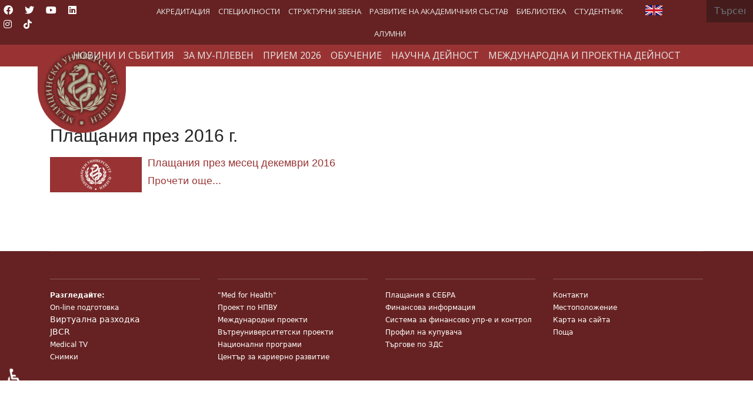

--- FILE ---
content_type: text/html; charset=utf-8
request_url: http://www.mu-pleven.bg/index.php/bg/component/content/category/386-sebra-payment/399-2016-sebra?Itemid=1058
body_size: 31876
content:

<!doctype html>
<html lang="bg-bg" dir="ltr">
	<head><script nonce="OWE2ODQzNTY1MGRiNDNhYjQzNmY1MGQyOWU2ZDgxZDQxZWMxZDQ1NGJjNzVlMzk2NWExZTdlMTlkNGUwNDc0MzQxMGU1ZWU1MWFlNzI4ZjQwZDNjM2IyNzA2MzNjZjNkNTMzNWFhMjU4MmZmOTJiMmNkMTgzNzJmZjdmMjk1MzM=">var gdprConfigurationOptions = { complianceType: 'info',
																			  cookieConsentLifetime: 0,
																			  cookieConsentSamesitePolicy: '',
																			  cookieConsentSecure: 0,
																			  disableFirstReload: 0,
																	  		  blockJoomlaSessionCookie: 0,
																			  blockExternalCookiesDomains: 0,
																			  externalAdvancedBlockingModeCustomAttribute: '',
																			  allowedCookies: '',
																			  blockCookieDefine: 0,
																			  autoAcceptOnNextPage: 0,
																			  revokable: 0,
																			  lawByCountry: 0,
																			  checkboxLawByCountry: 0,
																			  blockPrivacyPolicy: 0,
																			  cacheGeolocationCountry: 0,
																			  countryAcceptReloadTimeout: 1000,
																			  usaCCPARegions: null,
																			  dismissOnScroll: 0,
																			  dismissOnTimeout: 0,
																			  containerSelector: 'body',
																			  hideOnMobileDevices: 0,
																			  autoFloatingOnMobile: 0,
																			  autoFloatingOnMobileThreshold: 1024,
																			  autoRedirectOnDecline: 0,
																			  autoRedirectOnDeclineLink: '',
																			  showReloadMsg: 0,
																			  showReloadMsgText: 'Applying preferences and reloading the page...',
																			  defaultClosedToolbar: 1,
																			  toolbarLayout: 'basic',
																			  toolbarTheme: 'block',
																			  toolbarButtonsTheme: 'decline_first',
																			  revocableToolbarTheme: 'advanced',
																			  toolbarPosition: 'bottom',
																			  toolbarCenterTheme: 'compact',
																			  revokePosition: 'revoke-bottom',
																			  toolbarPositionmentType: 1,
																			  positionCenterSimpleBackdrop: 0,
																			  positionCenterBlurEffect: 0,
																			  preventPageScrolling: 0,
																			  popupEffect: 'fade',
																			  popupBackground: '#000000',
																			  popupText: '#ffffff',
																			  popupLink: '#ffffff',
																			  buttonBackground: '#993333',
																			  buttonBorder: '#ffffff',
																			  buttonText: '#ffffff',
																			  highlightOpacity: '100',
																			  highlightBackground: '#993333',
																			  highlightBorder: '#ffffff',
																			  highlightText: '#ffffff',
																			  highlightDismissBackground: '#993333',
																		  	  highlightDismissBorder: '#ffffff',
																		 	  highlightDismissText: '#ffffff',
																			  hideRevokableButton: 0,
																			  hideRevokableButtonOnscroll: 0,
																			  customRevokableButton: 1,
																			  customRevokableButtonAction: 0,
																			  headerText: 'COM_GDPR_TEXT_OF_THE_HEADER_TITLE',
																			  messageText: 'Този уебсайт използва бисквитки.',
																			  denyMessageEnabled: 0, 
																			  denyMessage: 'You have declined cookies, to ensure the best experience on this website please consent the cookie usage.',
																			  placeholderBlockedResources: 1, 
																			  placeholderBlockedResourcesAction: 'acceptall',
																	  		  placeholderBlockedResourcesText: 'You must accept cookies and reload the page to view this content',
																			  placeholderIndividualBlockedResourcesText: 'You must accept cookies from {domain} and reload the page to view this content',
																			  placeholderIndividualBlockedResourcesAction: 1,
																			  placeholderOnpageUnlock: 1,
																			  scriptsOnpageUnlock: 1,
																			  dismissText: 'Разбрах!',
																			  allowText: 'Разреши Бисквитки',
																			  denyText: 'Отказ',
																			  cookiePolicyLinkText: 'Политика за Бисквитки.',
																			  cookiePolicyLink: 'index.php?option=com_content&view=article&id=4919:zashtita-na-lichnite-danni&catid=2:uncategorised',
																			  cookiePolicyRevocableTabText: 'Политика за Бисквитки',
																			  privacyPolicyLinkText: '',
																			  privacyPolicyLink: 'javascript:void(0)',
																			  enableGdprBulkConsent: 0,
																			  enableCustomScriptExecGeneric: 0,
																			  customScriptExecGeneric: '',
																			  categoriesCheckboxTemplate: 'cc-checkboxes-light',
																			  toggleCookieSettings: 1,
																			  toggleCookieSettingsLinkedView: 1,
 																			  toggleCookieSettingsLinkedViewSefLink: '/index.php/bg/component/gdpr/',
																	  		  toggleCookieSettingsText: '<span class="cc-cookie-settings-toggle">Управление на Бисквитки <span class="cc-cookie-settings-toggler">&#x25EE;</span></span>',
																			  toggleCookieSettingsButtonBackground: '#993333',
																			  toggleCookieSettingsButtonBorder: '#ffffff',
																			  toggleCookieSettingsButtonText: '#ffffff',
																			  showLinks: 1,
																			  blankLinks: '_self',
																			  autoOpenPrivacyPolicy: 0,
																			  openAlwaysDeclined: 1,
																			  cookieSettingsLabel: 'Настройка на бисквитки:',
															  				  cookieSettingsDesc: 'Choose which kind of cookies you want to disable by clicking on the checkboxes. Click on a category name for more informations about used cookies.',
																			  cookieCategory1Enable: 1,
																			  cookieCategory1Name: 'Необходими',
																			  cookieCategory1Locked: 0,
																			  cookieCategory2Enable: 1,
																			  cookieCategory2Name: 'Персонализиране',
																			  cookieCategory2Locked: 0,
																			  cookieCategory3Enable: 1,
																			  cookieCategory3Name: 'Анализ',
																			  cookieCategory3Locked: 0,
																			  cookieCategory4Enable: 0,
																			  cookieCategory4Name: 'Marketing',
																			  cookieCategory4Locked: 0,
																			  cookieCategoriesDescriptions: {},
																			  alwaysReloadAfterCategoriesChange: 0,
																			  preserveLockedCategories: 0,
																			  reloadOnfirstDeclineall: 0,
																			  trackExistingCheckboxSelectors: '',
															  		  		  trackExistingCheckboxConsentLogsFormfields: 'name,email,subject,message',
																			  allowallShowbutton: 0,
																			  allowallText: 'Allow all cookies',
																			  allowallButtonBackground: '#ffffff',
																			  allowallButtonBorder: '#ffffff',
																			  allowallButtonText: '#000000',
																			  allowallButtonTimingAjax: 'fast',
																			  includeAcceptButton: 0,
																			  trackConsentDate: 0,
																			  optoutIndividualResources: 1,
																			  blockIndividualResourcesServerside: 1,
																			  disableSwitchersOptoutCategory: 1,
																			  allowallIndividualResources: 1,
																			  blockLocalStorage: 0,
																			  blockSessionStorage: 0,
																			  externalAdvancedBlockingModeTags: 'script,img,link',
																			  enableCustomScriptExecCategory1: 0,
																			  customScriptExecCategory1: '',
																			  enableCustomScriptExecCategory2: 0,
																			  customScriptExecCategory2: '',
																			  enableCustomScriptExecCategory3: 0,
																			  customScriptExecCategory3: '',
																			  enableCustomScriptExecCategory4: 0,
																			  customScriptExecCategory4: '',
																			  debugMode: 0
																		};</script>
		
		<meta name="viewport" content="width=device-width, initial-scale=1, shrink-to-fit=no">
		<meta charset="utf-8">
	<meta name="description" content="Медицински университет – Плевен (МУ-Плевен) се откроява на картата на висшето медицинско образование у нас и в Европа със съвременния си облик на водещ образова">
	<meta name="generator" content="Helix Ultimate - The Most Popular Joomla! Template Framework.">
	<title>Плащания през 2016 г.</title>
	<link href="/index.php/bg/component/content/category/386-sebra-payment/399-2016-sebra?Itemid=1058&amp;format=feed&amp;type=rss" rel="alternate" type="application/rss+xml" title="RSS 2.0">
	<link href="/index.php/bg/component/content/category/386-sebra-payment/399-2016-sebra?Itemid=1058&amp;format=feed&amp;type=atom" rel="alternate" type="application/atom+xml" title="Atom 1.0">
	<link href="/images/Logo/mu-logo4.gif" rel="shortcut icon" type="image/vnd.microsoft.icon">
	<link href="http://www.mu-pleven.bg/index.php/bg/component/finder/search?format=opensearch&amp;Itemid=1058" rel="search" title="OpenSearch Медицински Университет - Плевен " type="application/opensearchdescription+xml">
<link href="/plugins/system/gdpr/assets/css/jquery.fancybox.min.css?1872bc39b0d1582c7f6d2967801e4208" rel="stylesheet" />
	<link href="/media/vendor/awesomplete/css/awesomplete.css?1.1.5" rel="stylesheet" />
	<link href="/media/vendor/joomla-custom-elements/css/joomla-alert.min.css?0.2.0" rel="stylesheet" />
	<link href="/plugins/system/gdpr/assets/css/cookieconsent.min.css?1872bc39b0d1582c7f6d2967801e4208" rel="stylesheet" />
	<link href="/plugins/system/jce/css/content.css?badb4208be409b1335b815dde676300e" rel="stylesheet" />
	<link href="/plugins/system/jcemediabox/css/jcemediabox.min.css?0072da39200af2a5f0dbaf1a155242cd" rel="stylesheet" />
	<link href="/templates/shaper_helixultimate/css/bootstrap.min.css" rel="stylesheet" />
	<link href="/plugins/system/helixultimate/assets/css/system-j4.min.css" rel="stylesheet" />
	<link href="/plugins/system/helixultimate/assets/css/choices.css" rel="stylesheet" />
	<link href="/media/system/css/joomla-fontawesome.min.css?1872bc39b0d1582c7f6d2967801e4208" rel="stylesheet" />
	<link href="/templates/shaper_helixultimate/css/template.css" rel="stylesheet" />
	<link href="/templates/shaper_helixultimate/css/presets/default.css" rel="stylesheet" />
	<link href="/media/plg_system_imageeffectck/css/imageeffectck.css?ver=2.2.7" rel="stylesheet" />
	<link href="/media/mod_languages/css/template.min.css?1872bc39b0d1582c7f6d2967801e4208" rel="stylesheet" />
	<link href="/modules/mod_maximenuck/themes/custom/css/maximenuck_maximenuck234.css" rel="stylesheet" />
	<link href="/media/com_maximenuck/assets/fontawesome.all.min.css" rel="stylesheet" />
	<link href="https://fonts.googleapis.com/css?family=Open+Sans:500" rel="stylesheet" />
	<link href="https://fonts.googleapis.com/css?family=Open+Sans" rel="stylesheet" />
	<link href="/modules/mod_maximenuck/themes/custom/css/maximenuck_maximenuck201.css" rel="stylesheet" />
	<link href="/modules/mod_maximenuck/themes/custom/css/maximenuck_maximenuck216.css" rel="stylesheet" />
	<style nonce="OWE2ODQzNTY1MGRiNDNhYjQzNmY1MGQyOWU2ZDgxZDQxZWMxZDQ1NGJjNzVlMzk2NWExZTdlMTlkNGUwNDc0MzQxMGU1ZWU1MWFlNzI4ZjQwZDNjM2IyNzA2MzNjZjNkNTMzNWFhMjU4MmZmOTJiMmNkMTgzNzJmZjdmMjk1MzM=">div.cc-window.cc-floating{max-width:24em}@media(max-width: 639px){div.cc-window.cc-floating:not(.cc-center){max-width: none}}div.cc-window, span.cc-cookie-settings-toggler{font-size:16px}div.cc-revoke{font-size:16px}div.cc-settings-label,span.cc-cookie-settings-toggle{font-size:14px}div.cc-window.cc-banner{padding:1em 1.8em}div.cc-window.cc-floating{padding:2em 1.8em}input.cc-cookie-checkbox+span:before, input.cc-cookie-checkbox+span:after{border-radius:0px}div.cc-center,div.cc-floating,div.cc-checkbox-container,div.gdpr-fancybox-container div.fancybox-content,ul.cc-cookie-category-list li,fieldset.cc-service-list-title legend{border-radius:0px}div.cc-window a.cc-btn,span.cc-cookie-settings-toggle{border-radius:0px}</style>
	<style nonce="OWE2ODQzNTY1MGRiNDNhYjQzNmY1MGQyOWU2ZDgxZDQxZWMxZDQ1NGJjNzVlMzk2NWExZTdlMTlkNGUwNDc0MzQxMGU1ZWU1MWFlNzI4ZjQwZDNjM2IyNzA2MzNjZjNkNTMzNWFhMjU4MmZmOTJiMmNkMTgzNzJmZjdmMjk1MzM=">h2{font-family: 'Arial', sans-serif;font-size: 30px;text-decoration: none;}
</style>
	<style nonce="OWE2ODQzNTY1MGRiNDNhYjQzNmY1MGQyOWU2ZDgxZDQxZWMxZDQ1NGJjNzVlMzk2NWExZTdlMTlkNGUwNDc0MzQxMGU1ZWU1MWFlNzI4ZjQwZDNjM2IyNzA2MzNjZjNkNTMzNWFhMjU4MmZmOTJiMmNkMTgzNzJmZjdmMjk1MzM=">h3{font-family: 'Arial', sans-serif;font-size: 26px;text-decoration: none;}
</style>
	<style nonce="OWE2ODQzNTY1MGRiNDNhYjQzNmY1MGQyOWU2ZDgxZDQxZWMxZDQ1NGJjNzVlMzk2NWExZTdlMTlkNGUwNDc0MzQxMGU1ZWU1MWFlNzI4ZjQwZDNjM2IyNzA2MzNjZjNkNTMzNWFhMjU4MmZmOTJiMmNkMTgzNzJmZjdmMjk1MzM=">.logo-image {height:150px;}.logo-image-phone {height:150px;}</style>
	<style nonce="OWE2ODQzNTY1MGRiNDNhYjQzNmY1MGQyOWU2ZDgxZDQxZWMxZDQ1NGJjNzVlMzk2NWExZTdlMTlkNGUwNDc0MzQxMGU1ZWU1MWFlNzI4ZjQwZDNjM2IyNzA2MzNjZjNkNTMzNWFhMjU4MmZmOTJiMmNkMTgzNzJmZjdmMjk1MzM=">@media(max-width: 992px) {.logo-image {height: 36px;}.logo-image-phone {height: 36px;}}</style>
	<style nonce="OWE2ODQzNTY1MGRiNDNhYjQzNmY1MGQyOWU2ZDgxZDQxZWMxZDQ1NGJjNzVlMzk2NWExZTdlMTlkNGUwNDc0MzQxMGU1ZWU1MWFlNzI4ZjQwZDNjM2IyNzA2MzNjZjNkNTMzNWFhMjU4MmZmOTJiMmNkMTgzNzJmZjdmMjk1MzM=">@media(max-width: 576px) {.logo-image {height: 36px;}.logo-image-phone {height: 36px;}}</style>
	<style nonce="OWE2ODQzNTY1MGRiNDNhYjQzNmY1MGQyOWU2ZDgxZDQxZWMxZDQ1NGJjNzVlMzk2NWExZTdlMTlkNGUwNDc0MzQxMGU1ZWU1MWFlNzI4ZjQwZDNjM2IyNzA2MzNjZjNkNTMzNWFhMjU4MmZmOTJiMmNkMTgzNzJmZjdmMjk1MzM=">/* Mobile Menu CK - https://www.joomlack.fr */
/* Automatic styles */

.mobilemenuck-bar {display:none;position:relative;left:0;top:0;right:0;z-index:100;}
.mobilemenuck-bar-title {display: block;}
.mobilemenuck-bar-button {cursor:pointer;box-sizing: border-box;position:absolute; top: 0; right: 0;line-height:0.8em;font-family:Segoe UI;text-align: center;}
.mobilemenuck {box-sizing: border-box;width: 100%;}
.mobilemenuck-topbar {position:relative;}
.mobilemenuck-title {display: block;}
.mobilemenuck-button {cursor:pointer;box-sizing: border-box;position:absolute; top: 0; right: 0;line-height:0.8em;font-family:Segoe UI;text-align: center;}
.mobilemenuck a {display:block;text-decoration: none;}
.mobilemenuck a:hover {text-decoration: none;}
.mobilemenuck .mobilemenuck-item > div {position:relative;}
/* for accordion */
.mobilemenuck-togglericon:after {cursor:pointer;text-align:center;display:block;position: absolute;right: 0;top: 0;content:"+";}
.mobilemenuck .open .mobilemenuck-togglericon:after {content:"-";}
.mobilemenuck-lock-button.mobilemenuck-button {right:45px}
.mobilemenuck-lock-button.mobilemenuck-button svg {max-height:50%;}
.mobilemenuck-lock-button.mobilemenuck-button::after {display: block;content: "";height: 100%;width: 100%;z-index: 1;position: absolute;top: 0;left: 0;}
.mobilemenuck[data-display="flyout"] {overflow: initial !important;}
.mobilemenuck[data-display="flyout"] .level1 + .mobilemenuck-submenu {position:absolute;top:0;left:auto;display:none;height:100vh;left:100%;}
.mobilemenuck[data-display="flyout"] .level2 + .mobilemenuck-submenu {position:absolute;top:0;left:auto;display:none;height:100vh;left:100%;}
.mobilemenuck[data-display="flyout"][data-effect*="slideright"] .level1 + .mobilemenuck-submenu {right:100%;left:auto;}
.mobilemenuck[data-display="flyout"][data-effect*="slideright"] .level2 + .mobilemenuck-submenu {right:100%;left:auto;}
@media screen and (max-width: 640px) {
.mobilemenuck[data-display="flyout"] .level1 + .mobilemenuck-submenu {position:static;width: initial !important;height: initial;}
}
@media screen and (max-width: 1000px) {
.mobilemenuck[data-display="flyout"] .level2 + .mobilemenuck-submenu {position:static;width: initial !important;height: initial;}
}

[data-id="maximenuck234"] .mobilemenuck-bar-title {
	background: #993333;
	color: #FFFFFF;
	font-weight: bold;
	text-indent: 20px;
	line-height: 43px;
	font-size: 16px;
}

[data-id="maximenuck234"] .mobilemenuck-bar-title a {
	color: #FFFFFF;
	font-weight: bold;
	text-indent: 20px;
	line-height: 43px;
	font-size: 18px;
}

[data-id="maximenuck234"] .mobilemenuck-bar-button {
	background: #993333;
	height: 43px;
	width: 43px;
	color: #FFFFFF;
	padding-top: 8px;
	font-size: 3em;
}

[data-id="maximenuck234"] .mobilemenuck-bar-button a {
	color: #FFFFFF;
	font-size: 3em;
}

[data-id="maximenuck234"].mobilemenuck {
	background: #000;
	color: #FFFFFF;
	padding-bottom: 5px;
	font-weight: ;
	font-size: 1.2em;
}

[data-id="maximenuck234"].mobilemenuck a {
	color: #FFFFFF;
	font-weight: bold;
	font-size: 1.2em;
}

[data-id="maximenuck234"] .mobilemenuck-title {
	background: #993333;
	height: 43px;
	text-indent: 20px;
	line-height: 43px;
	font-size: 18px;
}

[data-id="maximenuck234"] .mobilemenuck-title a {
	text-indent: 20px;
	line-height: 43px;
	font-size: 18px;
}

[data-id="maximenuck234"] .mobilemenuck-button {
	min-height: 35px;
	height: 100%;
	width: 45px;
	line-height: 35px;
	font-size: 3em;
	padding-top: 4px;

}

[data-id="maximenuck234"] .mobilemenuck-button a {
	line-height: 35px;
	font-size: 3em;
}

[data-id="maximenuck234"] .mobilemenuck-item > .level1 {
	background: #993333;
	-moz-border-radius: 5px 5px 5px 5px;
	-o-border-radius: 5px 5px 5px 5px;
	-webkit-border-radius: 5px 5px 5px 5px;
	border-radius: 5px 5px 5px 5px;
	color: #FFFFFF;
	margin-top: 4px;
	margin-right: 4px;
	margin-bottom: 4px;
	margin-left: 4px;
	padding-left: 15px;
	line-height: 30px;
}

[data-id="maximenuck234"] .mobilemenuck-item > .level1 a {
	color: #FFFFFF;
	line-height: 30px;
}

[data-id="maximenuck234"] .mobilemenuck-item > .level1:hover, [data-id="maximenuck234"] .mobilemenuck-item > .level1.open {
	background: #993333;
}

[data-id="maximenuck234"] .mobilemenuck-item > .level2 {
	background: #ac4e4e;
	-moz-border-radius: 5px 5px 5px 5px;
	-o-border-radius: 5px 5px 5px 5px;
	-webkit-border-radius: 5px 5px 5px 5px;
	border-radius: 5px 5px 5px 5px;
	color: #FFFFFF;
	margin-top: 4px;
	margin-right: 4px;
	margin-bottom: 4px;
	margin-left: 4px;
	padding-left: 20px;
	line-height: 30px;
font-size: 13px;
}

[data-id="maximenuck234"] .mobilemenuck-item > .level2 a {
	color: #ffffff;
	line-height: 30px;
}

[data-id="maximenuck234"] .mobilemenuck-item > .level2:hover, [data-id="maximenuck234"] .mobilemenuck-item > .level2.open {
	background: #993333;
}

[data-id="maximenuck234"] .level2 + .mobilemenuck-submenu .mobilemenuck-item > div {
	background: #c07878;
	-moz-border-radius: 5px 5px 5px 5px;
	-o-border-radius: 5px 5px 5px 5px;
	-webkit-border-radius: 5px 5px 5px 5px;
	border-radius: 5px 5px 5px 5px;
	color: #FFFFFF;
	margin-top: 4px;
	margin-right: 4px;
	margin-bottom: 4px;
	margin-left: 4px;
	padding-left: 35px;
	line-height: 30px;
font-size: 13px;

}

[data-id="maximenuck234"] .level2 + .mobilemenuck-submenu .mobilemenuck-item > div a {
	color: #FFFFFF;
	line-height: 30px;
}

[data-id="maximenuck234"] .level2 + .mobilemenuck-submenu .mobilemenuck-item > div:hover, [data-id="maximenuck234"] .mobilemenuck-item > .level2 + .mobilemenuck-submenu .mobilemenuck-item > div.open {
	background: #993333;
}

[data-id="maximenuck234"] .mobilemenuck-togglericon:after {
	background: #000000;
	background: rgba(0,0,0,0.25);
	-pie-background: rgba(0,0,0,0.25);
	-moz-border-radius: 0px 5px 5px 0px;
	-o-border-radius: 0px 5px 5px 0px;
	-webkit-border-radius: 0px 5px 5px 0px;
	border-radius: 0px 5px 5px 0px;
	min-height: 30px;
	height: 100%;
	width: 30px;
	padding-right: 5px;
	padding-left: 5px;
	line-height: 30px;
	font-size: 1.7em;
}

[data-id="maximenuck234"] .mobilemenuck-togglericon:after a {
	line-height: 30px;
	font-size: 1.7em;

}
.mobilemaximenuck div span.descck {
	padding-left: 10px;
	font-size: 12px;
}

[data-id="maximenuck234"] .mobilemenuck-item-counter {
	display: inline-block;
	margin: 0 5px;
	padding: 10px;
	font-size: 12px;
	line-height: 0;
	background: rgba(0,0,0,0.3);
	color: #eee;
	border-radius: 10px;
	height: 20px;
	transform: translate(10px,-3px);
	box-sizing: border-box;
}.mobilemenuck-logo { text-align: center; }.mobilemenuck-logo-left { text-align: left; }.mobilemenuck-logo-right { text-align: right; }.mobilemenuck-logo a { display: inline-block; }</style>
	<style nonce="OWE2ODQzNTY1MGRiNDNhYjQzNmY1MGQyOWU2ZDgxZDQxZWMxZDQ1NGJjNzVlMzk2NWExZTdlMTlkNGUwNDc0MzQxMGU1ZWU1MWFlNzI4ZjQwZDNjM2IyNzA2MzNjZjNkNTMzNWFhMjU4MmZmOTJiMmNkMTgzNzJmZjdmMjk1MzM=">#sp-section-1{ background-color:#662222;color:#FFFFFF;padding:0px 0px 0px 0px; }</style>
	<style nonce="OWE2ODQzNTY1MGRiNDNhYjQzNmY1MGQyOWU2ZDgxZDQxZWMxZDQ1NGJjNzVlMzk2NWExZTdlMTlkNGUwNDc0MzQxMGU1ZWU1MWFlNzI4ZjQwZDNjM2IyNzA2MzNjZjNkNTMzNWFhMjU4MmZmOTJiMmNkMTgzNzJmZjdmMjk1MzM=">#sp-section-1 a{color:#FFFFFF;}</style>
	<style nonce="OWE2ODQzNTY1MGRiNDNhYjQzNmY1MGQyOWU2ZDgxZDQxZWMxZDQ1NGJjNzVlMzk2NWExZTdlMTlkNGUwNDc0MzQxMGU1ZWU1MWFlNzI4ZjQwZDNjM2IyNzA2MzNjZjNkNTMzNWFhMjU4MmZmOTJiMmNkMTgzNzJmZjdmMjk1MzM=">#sp-section-2{ background-color:#993333;color:#FFFFFF; }</style>
	<style nonce="OWE2ODQzNTY1MGRiNDNhYjQzNmY1MGQyOWU2ZDgxZDQxZWMxZDQ1NGJjNzVlMzk2NWExZTdlMTlkNGUwNDc0MzQxMGU1ZWU1MWFlNzI4ZjQwZDNjM2IyNzA2MzNjZjNkNTMzNWFhMjU4MmZmOTJiMmNkMTgzNzJmZjdmMjk1MzM=">#sp-section-2 a{color:#FFFFFF;}</style>
	<style nonce="OWE2ODQzNTY1MGRiNDNhYjQzNmY1MGQyOWU2ZDgxZDQxZWMxZDQ1NGJjNzVlMzk2NWExZTdlMTlkNGUwNDc0MzQxMGU1ZWU1MWFlNzI4ZjQwZDNjM2IyNzA2MzNjZjNkNTMzNWFhMjU4MmZmOTJiMmNkMTgzNzJmZjdmMjk1MzM=">#sp-section-2 a:hover{color:#FFFFFF;}</style>
	<style nonce="OWE2ODQzNTY1MGRiNDNhYjQzNmY1MGQyOWU2ZDgxZDQxZWMxZDQ1NGJjNzVlMzk2NWExZTdlMTlkNGUwNDc0MzQxMGU1ZWU1MWFlNzI4ZjQwZDNjM2IyNzA2MzNjZjNkNTMzNWFhMjU4MmZmOTJiMmNkMTgzNzJmZjdmMjk1MzM=">#sp-footer{ background-color:#662222;color:#FFFFFF; }</style>
	<style nonce="OWE2ODQzNTY1MGRiNDNhYjQzNmY1MGQyOWU2ZDgxZDQxZWMxZDQ1NGJjNzVlMzk2NWExZTdlMTlkNGUwNDc0MzQxMGU1ZWU1MWFlNzI4ZjQwZDNjM2IyNzA2MzNjZjNkNTMzNWFhMjU4MmZmOTJiMmNkMTgzNzJmZjdmMjk1MzM=">#sp-footer a{color:#FFFFFF;}</style>
	<style nonce="OWE2ODQzNTY1MGRiNDNhYjQzNmY1MGQyOWU2ZDgxZDQxZWMxZDQ1NGJjNzVlMzk2NWExZTdlMTlkNGUwNDc0MzQxMGU1ZWU1MWFlNzI4ZjQwZDNjM2IyNzA2MzNjZjNkNTMzNWFhMjU4MmZmOTJiMmNkMTgzNzJmZjdmMjk1MzM=">#sp-footer a:hover{color:#E6D4D4;}</style>
	<style nonce="OWE2ODQzNTY1MGRiNDNhYjQzNmY1MGQyOWU2ZDgxZDQxZWMxZDQ1NGJjNzVlMzk2NWExZTdlMTlkNGUwNDc0MzQxMGU1ZWU1MWFlNzI4ZjQwZDNjM2IyNzA2MzNjZjNkNTMzNWFhMjU4MmZmOTJiMmNkMTgzNzJmZjdmMjk1MzM=">#maximenuck234-mobile-bar, #maximenuck234-mobile-bar-wrap-topfixed { display: none; }
	@media only screen and (max-width:640px){
	#maximenuck234 { display: none !important; }
	#maximenuck234-mobile-bar, #maximenuck234-mobile-bar-wrap-topfixed { display: block; }
	.mobilemenuck-hide {display: none !important;}
    body { padding-top: 40px !important; } }</style>
<script src="/media/vendor/jquery/js/jquery.min.js?3.6.0"></script>
	<script src="/plugins/system/gdpr/assets/js/jquery.fancybox.min.js?1872bc39b0d1582c7f6d2967801e4208" defer></script>
	<script src="/plugins/system/gdpr/assets/js/checkbox.js?1872bc39b0d1582c7f6d2967801e4208" defer></script>
	<script src="/media/legacy/js/jquery-noconflict.min.js?04499b98c0305b16b373dff09fe79d1290976288"></script>
	<script type="application/json" class="joomla-script-options new" nonce="OWE2ODQzNTY1MGRiNDNhYjQzNmY1MGQyOWU2ZDgxZDQxZWMxZDQ1NGJjNzVlMzk2NWExZTdlMTlkNGUwNDc0MzQxMGU1ZWU1MWFlNzI4ZjQwZDNjM2IyNzA2MzNjZjNkNTMzNWFhMjU4MmZmOTJiMmNkMTgzNzJmZjdmMjk1MzM=">{"data":{"breakpoints":{"tablet":991,"mobile":480},"header":{"stickyOffset":"150"}},"joomla.jtext":{"MOD_FINDER_SEARCH_VALUE":"\u0422\u044a\u0440\u0441\u0435\u043d\u0435...","ERROR":"\u0413\u0440\u0435\u0448\u043a\u0430","MESSAGE":"\u0421\u044a\u043e\u0431\u0449\u0435\u043d\u0438\u0435","NOTICE":"\u0417\u0430\u0431\u0435\u043b\u0435\u0436\u043a\u0430","WARNING":"\u041f\u0440\u0435\u0434\u0443\u043f\u0440\u0435\u0436\u0434\u0435\u043d\u0438\u0435","JCLOSE":"\u0417\u0430\u0442\u0432\u043e\u0440\u0438","JOK":"\u0414\u043e\u0431\u0440\u0435","JOPEN":"\u041e\u0442\u0432\u043e\u0440\u0438"},"finder-search":{"url":"\/index.php\/bg\/component\/finder\/?task=suggestions.suggest&format=json&tmpl=component&Itemid=1058"},"system.paths":{"root":"","rootFull":"http:\/\/www.mu-pleven.bg\/","base":"","baseFull":"http:\/\/www.mu-pleven.bg\/"},"csrf.token":"d148a3864b083bbfa10be373f3630bc6","accessibility-options":{"labels":{"menuTitle":"\u041e\u043f\u0446\u0438\u0438 \u0437\u0430 \u0434\u043e\u0441\u0442\u044a\u043f\u043d\u043e\u0441\u0442","increaseText":"\u0423\u0432\u0435\u043b\u0438\u0447\u0435\u0442\u0435 \u0440\u0430\u0437\u043c\u0435\u0440\u0430 \u043d\u0430 \u0442\u0435\u043a\u0441\u0442\u0430","decreaseText":"\u041d\u0430\u043c\u0430\u043b\u044f\u0432\u0430\u043d\u0435 \u0433\u043e\u043b\u0435\u043c\u0438\u043d\u0430\u0442\u0430 \u043d\u0430 \u0442\u0435\u043a\u0441\u0442\u0430","increaseTextSpacing":"\u0423\u0432\u0435\u043b\u0438\u0447\u0430\u0432\u0430\u043d\u0435 \u0440\u0430\u0437\u0441\u0442\u043e\u044f\u043d\u0438\u0435\u0442\u043e \u043c\u0435\u0436\u0434\u0443 \u0442\u0435\u043a\u0441\u0442\u043e\u0432\u0435\u0442\u0435","decreaseTextSpacing":"\u041d\u0430\u043c\u0430\u043b\u044f\u0432\u0430\u043d\u0435\u043d\u0435 \u043d\u0430 \u0440\u0430\u0437\u0441\u0442\u043e\u044f\u043d\u0438\u0435\u0442\u043e \u043c\u0435\u0436\u0434\u0443 \u0442\u0435\u043a\u0441\u0442\u043e\u0432\u0435\u0442\u0435","invertColors":"\u0418\u043d\u0432\u0435\u0440\u0442\u0438\u0440\u0430\u0439\u0442\u0435 \u0446\u0432\u0435\u0442\u043e\u0432\u0435\u0442\u0435","grayHues":"Grey Hues","underlineLinks":"\u041f\u043e\u0434\u0447\u0435\u0440\u0442\u0430\u043d\u0438 \u0432\u0440\u044a\u0437\u043a\u0438","bigCursor":"\u0413\u043e\u043b\u044f\u043c \u043a\u0443\u0440\u0441\u043e\u0440","readingGuide":"\u0420\u044a\u043a\u043e\u0432\u043e\u0434\u0441\u0442\u0432\u043e \u0437\u0430 \u0447\u0435\u0442\u0435\u043d\u0435","textToSpeech":"\u0422\u0435\u043a\u0441\u0442 \u043a\u044a\u043c \u0440\u0435\u0447","speechToText":"\u0420\u0435\u0447 \u043a\u044a\u043c \u0442\u0435\u043a\u0441\u0442","resetTitle":"\u041d\u0443\u043b\u0438\u0440\u0430\u043d\u0435","closeTitle":"\u0417\u0430\u0442\u0432\u043e\u0440\u0438"},"icon":{"position":{"left":{"size":"0","units":"px"}},"useEmojis":true},"hotkeys":{"enabled":true,"helpTitles":true},"textToSpeechLang":["bg-BG"],"speechToTextLang":["bg-BG"]}}</script>
	<script src="/media/system/js/core.min.js?17121a112ecec3d656efe5c5f493429c9acf2179"></script>
	<script src="/media/system/js/messages-es5.min.js?70b6651d6deab46dc8a25f03338f66f540cc62e2" nomodule defer></script>
	<script src="/media/com_finder/js/finder-es5.min.js?bad573eb3c559a3e1070529bf0ccb8d8745ba5f3" nomodule defer></script>
	<script src="/media/vendor/awesomplete/js/awesomplete.min.js?1.1.5" defer></script>
	<script src="/media/com_finder/js/finder.min.js?29fe670bb180ec95c613a0e6aa6df738d9de97d4" type="module"></script>
	<script src="/media/system/js/messages.min.js?7425e8d1cb9e4f061d5e30271d6d99b085344117" type="module"></script>
	<script src="/plugins/system/gdpr/assets/js/cookieconsent.min.js?1872bc39b0d1582c7f6d2967801e4208" defer></script>
	<script src="/plugins/system/gdpr/assets/js/init.js?1872bc39b0d1582c7f6d2967801e4208" defer></script>
	<script src="/media/vendor/accessibility/js/accessibility.min.js?3.0.15" defer></script>
	<script src="/plugins/system/jcemediabox/js/jcemediabox.min.js?d67233ea942db0e502a9d3ca48545fb9"></script>
	<script src="/templates/shaper_helixultimate/js/bootstrap.bundle.min.js"></script>
	<script src="/templates/shaper_helixultimate/js/main.js"></script>
	<script src="/media/plg_system_imageeffectck/js/imageeffectck.js"></script>
	<script src="/modules/mod_maximenuck/assets/maximenuck.min.js"></script>
	<script src="/media/plg_system_mobilemenuck/assets/mobilemenuck.js?ver=1.5.9"></script>
	<script nonce="OWE2ODQzNTY1MGRiNDNhYjQzNmY1MGQyOWU2ZDgxZDQxZWMxZDQ1NGJjNzVlMzk2NWExZTdlMTlkNGUwNDc0MzQxMGU1ZWU1MWFlNzI4ZjQwZDNjM2IyNzA2MzNjZjNkNTMzNWFhMjU4MmZmOTJiMmNkMTgzNzJmZjdmMjk1MzM=">				var COM_GDPR_DYNAMIC_PRIVACY_POLICY_ACCEPT = 'I accept'; 				var COM_GDPR_DYNAMIC_PRIVACY_POLICY_NOACCEPT = 'I don\'t accept'; </script>
	<script nonce="OWE2ODQzNTY1MGRiNDNhYjQzNmY1MGQyOWU2ZDgxZDQxZWMxZDQ1NGJjNzVlMzk2NWExZTdlMTlkNGUwNDc0MzQxMGU1ZWU1MWFlNzI4ZjQwZDNjM2IyNzA2MzNjZjNkNTMzNWFhMjU4MmZmOTJiMmNkMTgzNzJmZjdmMjk1MzM=">var gdpr_livesite='http://www.mu-pleven.bg/';var gdprDynamicFancyboxWidth=700;var gdprDynamicFancyboxHeight=800;var gdprDynamicFancyboxCloseText='Close';var gdprDynamicCheckboxRequiredText='Required';var gdprDynamicCheckboxArray='["{1-1}"]';var gdprDynamicCheckboxOrder = 'right';var gdprPrivacyPolicyDynamicCheckboxContainerTemplate = '<div class=\'control-group\' style=\'margin-top:10px\'>{field}</div>';var gdprPrivacyPolicyDynamicCheckboxLabelTemplate = '<div class=\'control-label\' style=\'display:inline-block\'>{label}</div>';var gdprPrivacyPolicyDynamicCheckboxCheckboxTemplate = '<div class=\'controls\' style=\'display:inline-block;margin-left:20px\'>{checkbox}</div>';var gdprDynamicCheckboxRemoveAttributes = 1;var gdprDynamicForceSubmitButton = 0;var gdprDynamicRemoveSubmitButtonEvents = 0;var gdprDynamicCheckboxCustomSubmissionMethodSelector = 'input[type=submit],button[type=submit],button[type=button]';var gdprPrivacyPolicyDynamicControl = 1;var gdprDynamicCheckboxControlsClass = 0;var gdprDynamicCheckboxControlsClassList = 'required';var gdprDynamicCheckboxPopupFormatTemplate = 'ajaxraw';var gdprCurrentSefLanguage='';var gdprPrivacyPolicyDynamicCheckboxConsentDate = 0;</script>
	<script nonce="OWE2ODQzNTY1MGRiNDNhYjQzNmY1MGQyOWU2ZDgxZDQxZWMxZDQ1NGJjNzVlMzk2NWExZTdlMTlkNGUwNDc0MzQxMGU1ZWU1MWFlNzI4ZjQwZDNjM2IyNzA2MzNjZjNkNTMzNWFhMjU4MmZmOTJiMmNkMTgzNzJmZjdmMjk1MzM=">var gdprConfigurationOptions = { complianceType: 'info',
																			  cookieConsentLifetime: 0,
																			  cookieConsentSamesitePolicy: '',
																			  cookieConsentSecure: 0,
																			  disableFirstReload: 0,
																	  		  blockJoomlaSessionCookie: 0,
																			  blockExternalCookiesDomains: 0,
																			  externalAdvancedBlockingModeCustomAttribute: '',
																			  allowedCookies: '',
																			  blockCookieDefine: 0,
																			  autoAcceptOnNextPage: 0,
																			  revokable: 0,
																			  lawByCountry: 0,
																			  checkboxLawByCountry: 0,
																			  blockPrivacyPolicy: 0,
																			  cacheGeolocationCountry: 0,
																			  countryAcceptReloadTimeout: 1000,
																			  usaCCPARegions: null,
																			  dismissOnScroll: 0,
																			  dismissOnTimeout: 0,
																			  containerSelector: 'body',
																			  hideOnMobileDevices: 0,
																			  autoFloatingOnMobile: 0,
																			  autoFloatingOnMobileThreshold: 1024,
																			  autoRedirectOnDecline: 0,
																			  autoRedirectOnDeclineLink: '',
																			  showReloadMsg: 0,
																			  showReloadMsgText: 'Applying preferences and reloading the page...',
																			  defaultClosedToolbar: 1,
																			  toolbarLayout: 'basic',
																			  toolbarTheme: 'block',
																			  toolbarButtonsTheme: 'decline_first',
																			  revocableToolbarTheme: 'advanced',
																			  toolbarPosition: 'bottom',
																			  toolbarCenterTheme: 'compact',
																			  revokePosition: 'revoke-bottom',
																			  toolbarPositionmentType: 1,
																			  positionCenterSimpleBackdrop: 0,
																			  positionCenterBlurEffect: 0,
																			  preventPageScrolling: 0,
																			  popupEffect: 'fade',
																			  popupBackground: '#000000',
																			  popupText: '#ffffff',
																			  popupLink: '#ffffff',
																			  buttonBackground: '#993333',
																			  buttonBorder: '#ffffff',
																			  buttonText: '#ffffff',
																			  highlightOpacity: '100',
																			  highlightBackground: '#993333',
																			  highlightBorder: '#ffffff',
																			  highlightText: '#ffffff',
																			  highlightDismissBackground: '#993333',
																		  	  highlightDismissBorder: '#ffffff',
																		 	  highlightDismissText: '#ffffff',
																			  hideRevokableButton: 0,
																			  hideRevokableButtonOnscroll: 0,
																			  customRevokableButton: 1,
																			  customRevokableButtonAction: 0,
																			  headerText: 'COM_GDPR_TEXT_OF_THE_HEADER_TITLE',
																			  messageText: 'Този уебсайт използва бисквитки.',
																			  denyMessageEnabled: 0, 
																			  denyMessage: 'You have declined cookies, to ensure the best experience on this website please consent the cookie usage.',
																			  placeholderBlockedResources: 1, 
																			  placeholderBlockedResourcesAction: 'acceptall',
																	  		  placeholderBlockedResourcesText: 'You must accept cookies and reload the page to view this content',
																			  placeholderIndividualBlockedResourcesText: 'You must accept cookies from {domain} and reload the page to view this content',
																			  placeholderIndividualBlockedResourcesAction: 1,
																			  placeholderOnpageUnlock: 1,
																			  scriptsOnpageUnlock: 1,
																			  dismissText: 'Разбрах!',
																			  allowText: 'Разреши Бисквитки',
																			  denyText: 'Отказ',
																			  cookiePolicyLinkText: 'Политика за Бисквитки.',
																			  cookiePolicyLink: 'index.php?option=com_content&view=article&id=4919:zashtita-na-lichnite-danni&catid=2:uncategorised',
																			  cookiePolicyRevocableTabText: 'Политика за Бисквитки',
																			  privacyPolicyLinkText: '',
																			  privacyPolicyLink: 'javascript:void(0)',
																			  enableGdprBulkConsent: 0,
																			  enableCustomScriptExecGeneric: 0,
																			  customScriptExecGeneric: '',
																			  categoriesCheckboxTemplate: 'cc-checkboxes-light',
																			  toggleCookieSettings: 1,
																			  toggleCookieSettingsLinkedView: 1,
 																			  toggleCookieSettingsLinkedViewSefLink: '/index.php/bg/component/gdpr/',
																	  		  toggleCookieSettingsText: '<span class="cc-cookie-settings-toggle">Управление на Бисквитки <span class="cc-cookie-settings-toggler">&#x25EE;</span></span>',
																			  toggleCookieSettingsButtonBackground: '#993333',
																			  toggleCookieSettingsButtonBorder: '#ffffff',
																			  toggleCookieSettingsButtonText: '#ffffff',
																			  showLinks: 1,
																			  blankLinks: '_self',
																			  autoOpenPrivacyPolicy: 0,
																			  openAlwaysDeclined: 1,
																			  cookieSettingsLabel: 'Настройка на бисквитки:',
															  				  cookieSettingsDesc: 'Choose which kind of cookies you want to disable by clicking on the checkboxes. Click on a category name for more informations about used cookies.',
																			  cookieCategory1Enable: 1,
																			  cookieCategory1Name: 'Необходими',
																			  cookieCategory1Locked: 0,
																			  cookieCategory2Enable: 1,
																			  cookieCategory2Name: 'Персонализиране',
																			  cookieCategory2Locked: 0,
																			  cookieCategory3Enable: 1,
																			  cookieCategory3Name: 'Анализ',
																			  cookieCategory3Locked: 0,
																			  cookieCategory4Enable: 0,
																			  cookieCategory4Name: 'Marketing',
																			  cookieCategory4Locked: 0,
																			  cookieCategoriesDescriptions: {},
																			  alwaysReloadAfterCategoriesChange: 0,
																			  preserveLockedCategories: 0,
																			  reloadOnfirstDeclineall: 0,
																			  trackExistingCheckboxSelectors: '',
															  		  		  trackExistingCheckboxConsentLogsFormfields: 'name,email,subject,message',
																			  allowallShowbutton: 0,
																			  allowallText: 'Allow all cookies',
																			  allowallButtonBackground: '#ffffff',
																			  allowallButtonBorder: '#ffffff',
																			  allowallButtonText: '#000000',
																			  allowallButtonTimingAjax: 'fast',
																			  includeAcceptButton: 0,
																			  trackConsentDate: 0,
																			  optoutIndividualResources: 1,
																			  blockIndividualResourcesServerside: 1,
																			  disableSwitchersOptoutCategory: 1,
																			  allowallIndividualResources: 1,
																			  blockLocalStorage: 0,
																			  blockSessionStorage: 0,
																			  externalAdvancedBlockingModeTags: 'script,img,link',
																			  enableCustomScriptExecCategory1: 0,
																			  customScriptExecCategory1: '',
																			  enableCustomScriptExecCategory2: 0,
																			  customScriptExecCategory2: '',
																			  enableCustomScriptExecCategory3: 0,
																			  customScriptExecCategory3: '',
																			  enableCustomScriptExecCategory4: 0,
																			  customScriptExecCategory4: '',
																			  debugMode: 0
																		};var gdpr_ajax_livesite='http://www.mu-pleven.bg/';var gdpr_enable_log_cookie_consent=0;</script>
	<script type="module" nonce="OWE2ODQzNTY1MGRiNDNhYjQzNmY1MGQyOWU2ZDgxZDQxZWMxZDQ1NGJjNzVlMzk2NWExZTdlMTlkNGUwNDc0MzQxMGU1ZWU1MWFlNzI4ZjQwZDNjM2IyNzA2MzNjZjNkNTMzNWFhMjU4MmZmOTJiMmNkMTgzNzJmZjdmMjk1MzM=">window.addEventListener("load", function() {new Accessibility(Joomla.getOptions("accessibility-options") || {});});</script>
	<script nonce="OWE2ODQzNTY1MGRiNDNhYjQzNmY1MGQyOWU2ZDgxZDQxZWMxZDQ1NGJjNzVlMzk2NWExZTdlMTlkNGUwNDc0MzQxMGU1ZWU1MWFlNzI4ZjQwZDNjM2IyNzA2MzNjZjNkNTMzNWFhMjU4MmZmOTJiMmNkMTgzNzJmZjdmMjk1MzM=">jQuery(document).ready(function(){WfMediabox.init({"base":"\/","theme":"standard","width":"","height":"","lightbox":0,"shadowbox":0,"icons":1,"overlay":1,"overlay_opacity":0,"overlay_color":"","transition_speed":300,"close":2,"scrolling":"fixed","labels":{"close":"Close","next":"Next","previous":"Previous","cancel":"Cancel","numbers":"{{numbers}}","numbers_count":"{{current}} of {{total}}","download":"Download"}});});</script>
	<script nonce="OWE2ODQzNTY1MGRiNDNhYjQzNmY1MGQyOWU2ZDgxZDQxZWMxZDQ1NGJjNzVlMzk2NWExZTdlMTlkNGUwNDc0MzQxMGU1ZWU1MWFlNzI4ZjQwZDNjM2IyNzA2MzNjZjNkNTMzNWFhMjU4MmZmOTJiMmNkMTgzNzJmZjdmMjk1MzM=">template="shaper_helixultimate";</script>
	<script nonce="OWE2ODQzNTY1MGRiNDNhYjQzNmY1MGQyOWU2ZDgxZDQxZWMxZDQ1NGJjNzVlMzk2NWExZTdlMTlkNGUwNDc0MzQxMGU1ZWU1MWFlNzI4ZjQwZDNjM2IyNzA2MzNjZjNkNTMzNWFhMjU4MmZmOTJiMmNkMTgzNzJmZjdmMjk1MzM=">jQuery(document).ready(function(){new Maximenuck('#maximenuck234', {fxtransition : 'linear',dureeIn : 0,dureeOut : 500,menuID : 'maximenuck234',testoverflow : '0',orientation : 'horizontal',behavior : 'mouseover',opentype : 'open',offcanvaswidth : '300px',offcanvasbacktext : 'Back',fxdirection : 'normal',directionoffset1 : '30',directionoffset2 : '30',showactivesubitems : '0',ismobile : 0,menuposition : '0',effecttype : 'dropdown',topfixedeffect : '1',topfixedoffset : '',clickclose : '0',closeclickoutside : '0',fxduration : 500});});</script>
	<script nonce="OWE2ODQzNTY1MGRiNDNhYjQzNmY1MGQyOWU2ZDgxZDQxZWMxZDQ1NGJjNzVlMzk2NWExZTdlMTlkNGUwNDc0MzQxMGU1ZWU1MWFlNzI4ZjQwZDNjM2IyNzA2MzNjZjNkNTMzNWFhMjU4MmZmOTJiMmNkMTgzNzJmZjdmMjk1MzM=">jQuery(document).ready(function(){ new MobileMenuCK(jQuery('#maximenuck234'), {menubarbuttoncontent : '&#x2261;',topbarbuttoncontent : '×',showmobilemenutext : 'custom',mobilemenutext : 'Медицински университет - Плевен',container : 'topfixed',detectiontype : 'resolution',resolution : '640',usemodules : '1',useimages : '0',showlogo : '1',showdesc : '0',displaytype : 'accordion',displayeffect : 'topfixed',menuwidth : '300',openedonactiveitem : '0',mobilebackbuttontext : 'Back',menuselector : 'ul.maximenuck',uriroot : '',tooglebarevent : 'click',tooglebaron : 'all',logo_source : 'custom',logo_image : 'images/Logo/mu-logo-mini.png#joomlaImage://local-images/Logo/mu-logo-mini.png?width=75&height=75',logo_link : '',logo_alt : '',logo_position : 'center',logo_width : '60',logo_height : '60',logo_margintop : '5px',logo_marginright : '',logo_marginbottom : '2px',logo_marginleft : '',topfixedeffect : 'always',lock_button : '0',lock_forced : '0',accordion_use_effects : '0',accordion_toggle : '0',show_icons : '0',counter : '0',hide_desktop : '1',menuid : 'maximenuck234',merge : '',beforetext : '',aftertext : '',mergeorder : '',logo_where : '1',logoimage : 'images/Logo/mu-logo-mini.png#joomlaImage://local-images/Logo/mu-logo-mini.png?width=75&height=75',uriroot : ''}); });</script>
	<script nonce="OWE2ODQzNTY1MGRiNDNhYjQzNmY1MGQyOWU2ZDgxZDQxZWMxZDQ1NGJjNzVlMzk2NWExZTdlMTlkNGUwNDc0MzQxMGU1ZWU1MWFlNzI4ZjQwZDNjM2IyNzA2MzNjZjNkNTMzNWFhMjU4MmZmOTJiMmNkMTgzNzJmZjdmMjk1MzM=">jQuery(document).ready(function(){new Maximenuck('#maximenuck201', {fxtransition : 'linear',dureeIn : 100,dureeOut : 100,menuID : 'maximenuck201',testoverflow : '0',orientation : 'horizontal',behavior : 'mouseover',opentype : 'fade',offcanvaswidth : '300px',offcanvasbacktext : 'Back',fxdirection : 'normal',directionoffset1 : '30',directionoffset2 : '30',showactivesubitems : '0',ismobile : 0,menuposition : '0',effecttype : 'dropdown',topfixedeffect : '1',topfixedoffset : '',clickclose : '0',closeclickoutside : '0',fxduration : 100});});</script>
	<script nonce="OWE2ODQzNTY1MGRiNDNhYjQzNmY1MGQyOWU2ZDgxZDQxZWMxZDQ1NGJjNzVlMzk2NWExZTdlMTlkNGUwNDc0MzQxMGU1ZWU1MWFlNzI4ZjQwZDNjM2IyNzA2MzNjZjNkNTMzNWFhMjU4MmZmOTJiMmNkMTgzNzJmZjdmMjk1MzM=">jQuery(document).ready(function(){new FancyMaximenuck('#maximenuck201', {fancyTransition : 'linear',fancyDuree : 500});});</script>
	<script nonce="OWE2ODQzNTY1MGRiNDNhYjQzNmY1MGQyOWU2ZDgxZDQxZWMxZDQ1NGJjNzVlMzk2NWExZTdlMTlkNGUwNDc0MzQxMGU1ZWU1MWFlNzI4ZjQwZDNjM2IyNzA2MzNjZjNkNTMzNWFhMjU4MmZmOTJiMmNkMTgzNzJmZjdmMjk1MzM=">jQuery(document).ready(function(){new Maximenuck('#maximenuck216', {fxtransition : 'linear',dureeIn : 0,dureeOut : 150,menuID : 'maximenuck216',testoverflow : '0',orientation : 'horizontal',behavior : 'mouseover',opentype : 'fade',offcanvaswidth : '300px',offcanvasbacktext : 'Back',fxdirection : 'normal',directionoffset1 : '30',directionoffset2 : '30',showactivesubitems : '0',ismobile : 0,menuposition : 'topfixed',effecttype : 'dropdown',topfixedeffect : '1',topfixedoffset : '100',clickclose : '0',closeclickoutside : '0',fxduration : 150});});</script>
	<script nonce="OWE2ODQzNTY1MGRiNDNhYjQzNmY1MGQyOWU2ZDgxZDQxZWMxZDQ1NGJjNzVlMzk2NWExZTdlMTlkNGUwNDc0MzQxMGU1ZWU1MWFlNzI4ZjQwZDNjM2IyNzA2MzNjZjNkNTMzNWFhMjU4MmZmOTJiMmNkMTgzNzJmZjdmMjk1MzM=">jQuery(document).ready(function(){new FancyMaximenuck('#maximenuck216', {fancyTransition : 'linear',fancyDuree : 500});});</script>
	</head>
	<body class="site helix-ultimate hu com-content view-category layout-default task-none itemid-1058 bg-bg ltr layout-fluid offcanvas-init offcanvs-position-right">

		
		
		<div class="body-wrapper">
			<div class="body-innerwrapper">
								
<section id="sp-section-1" class=" d-none d-sm-none d-md-block">

				
	
<div class="row">
	<div id="sp-social-icons" class="col-lg-2 d-none d-sm-none d-md-block"><div class="sp-column "><ul class="social-icons"><li class="social-icon-facebook"><a target="_blank" rel="noopener noreferrer" href="https://www.facebook.com/mu.pleven.bg" aria-label="Facebook"><span class="fab fa-facebook" aria-hidden="true"></span></a></li><li class="social-icon-twitter"><a target="_blank" rel="noopener noreferrer" href="https://twitter.com/MedicalUnivers2" aria-label="Twitter"><span class="fab fa-twitter" aria-hidden="true"></span></a></li><li class="social-icon-youtube"><a target="_blank" rel="noopener noreferrer" href="https://www.youtube.com/channel/UCal4RrUvfsjbv67Z3gXrpTQ" aria-label="Youtube"><span class="fab fa-youtube" aria-hidden="true"></span></a></li><li class="social-icon-linkedin"><a target="_blank" rel="noopener noreferrer" href="https://www.linkedin.com/company/medical-university-pleven/" aria-label="Linkedin"><span class="fab fa-linkedin" aria-hidden="true"></span></a></li><li class="social-icon-instagram"><a target="_blank" rel="noopener noreferrer" href="https://www.instagram.com/mu_pleven/" aria-label="Instagram"><span class="fab fa-instagram" aria-hidden="true"></span></a></li><li class="social-icon-custom"><a target="_blank" rel="noopener noreferrer" href="https://www.tiktok.com/@mu.pleven" aria-label="Custom"><span class="fab fa-tiktok" aria-hidden="true"></span></a></li></ul></div></div><div id="sp-menu-top1" class="col-lg-8 d-none d-sm-none d-md-block"><div class="sp-column "><div class="sp-module "><div class="sp-module-content"><!-- debut Maximenu CK -->
	<div class="maximenuckh ltr" id="maximenuck201" style="z-index:100;">
						<ul class=" maximenuck">
				<li data-level="1" class="maximenuck item1020 first parent level1 " style="z-index : 12000;" ><span  data-hover="Акредитация" class="separator "><span class="titreck"  data-hover="Акредитация"><span class="titreck-text"><span class="titreck-title">Акредитация</span></span></span></span>
	<div class="floatck" style=""><div class="maxidrop-main" style="width:620px;"><div class="maximenuck2 first " >
	<ul class="maximenuck2"><li data-level="2" class="maximenuck item1021 first level2 " style="z-index : 11999;" ><a  data-hover="Организационна структура на СУК " class="maximenuck " href="/index.php/bg/accreditation/organizational-structure-of-sopc"><span class="titreck"  data-hover="Организационна структура на СУК "><span class="titreck-text"><span class="titreck-title">Организационна структура на СУК </span></span></span></a>
		</li><li data-level="2" class="maximenuck item1022 level2 " style="z-index : 11998;" ><a  data-hover="Политика по качество" class="maximenuck " href="/index.php/bg/accreditation/quality-policy"><span class="titreck"  data-hover="Политика по качество"><span class="titreck-text"><span class="titreck-title">Политика по качество</span></span></span></a>
		</li><li data-level="2" class="maximenuck item1024 level2 " style="z-index : 11997;" ><a  data-hover="Обща информация за акредитационните процедури" class="maximenuck " href="/index.php/bg/accreditation/general-information-on-accreditation-procedures"><span class="titreck"  data-hover="Обща информация за акредитационните процедури"><span class="titreck-text"><span class="titreck-title">Обща информация за акредитационните процедури</span></span></span></a>
		</li><li data-level="2" class="maximenuck item1025 level2 " style="z-index : 11996;" ><a  data-hover="Получени оценки от акредитационни процедури в МУ - Плевен" class="maximenuck " href="/index.php/bg/accreditation/assessments-received-from-accreditation-procedures-at-mu-pleven"><span class="titreck"  data-hover="Получени оценки от акредитационни процедури в МУ - Плевен"><span class="titreck-text"><span class="titreck-title">Получени оценки от акредитационни процедури в МУ - Плевен</span></span></span></a>
		</li><li data-level="2" class="maximenuck item1027 level2 " style="z-index : 11995;" ><a  data-hover="Карта на НПС и докторанти" class="maximenuck " href="/index.php/bg/accreditation/map-of-nps-and-phd-students"><span class="titreck"  data-hover="Карта на НПС и докторанти"><span class="titreck-text"><span class="titreck-title">Карта на НПС и докторанти</span></span></span></a>
		</li><li data-level="2" class="maximenuck item1026 level2 " style="z-index : 11994;" ><a  data-hover="Резултати от проведени анкети в &quot;МУ - Плевен&quot;" class="maximenuck " href="/index.php/bg/accreditation/results-of-surveys-conducted-in-mu-pleven"><span class="titreck"  data-hover="Резултати от проведени анкети в &quot;МУ - Плевен&quot;"><span class="titreck-text"><span class="titreck-title">Резултати от проведени анкети в &quot;МУ - Плевен&quot;</span></span></span></a>
		</li><li data-level="2" class="maximenuck item1029 level2 " style="z-index : 11993;" ><a  data-hover="График за провеждане на вътрешни одити в катедри / сектори на МУ-Плевен" class="maximenuck " href="/index.php/bg/accreditation/schedule-for-conducting-internal-audits-in-departments-sectors-of-mu-pleven"><span class="titreck"  data-hover="График за провеждане на вътрешни одити в катедри / сектори на МУ-Плевен"><span class="titreck-text"><span class="titreck-title">График за провеждане на вътрешни одити в катедри / сектори на МУ-Плевен</span></span></span></a>
		</li><li data-level="2" class="maximenuck item1582 last level2 " style="z-index : 11992;" ><a  data-hover="Наръчник по качество и процедури по СУК" class="maximenuck " href="/index.php/bg/accreditation/quality-and-procedures-manual"><span class="titreck"  data-hover="Наръчник по качество и процедури по СУК"><span class="titreck-text"><span class="titreck-title">Наръчник по качество и процедури по СУК</span></span></span></a>
	</li>
	</ul>
	</div></div></div>
	</li><li data-level="1" class="maximenuck item1015 parent level1 " style="z-index : 11991;" ><span  data-hover="Специалности" class="separator "><span class="titreck"  data-hover="Специалности"><span class="titreck-text"><span class="titreck-title">Специалности</span></span></span></span>
	<div class="floatck" style="margin-left:-11%;"><div class="maxidrop-main" style="width:800px;"><div class="maximenuck2 first " >
	<ul class="maximenuck2"><li data-level="2" class="maximenuck item1123 first level2 " style="z-index : 11990;" ><a  data-hover="Медицина" class="maximenuck " href="/index.php/bg/specialities/medicine"><span class="titreck"  data-hover="Медицина"><span class="titreck-text"><span class="titreck-title">Медицина</span></span></span></a>
		</li><li data-level="2" class="maximenuck item1124 level2 " style="z-index : 11989;" ><a  data-hover="Фармация" class="maximenuck " href="/index.php/bg/specialities/farmacy"><span class="titreck"  data-hover="Фармация"><span class="titreck-text"><span class="titreck-title">Фармация</span></span></span></a>
		</li><li data-level="2" class="maximenuck item1787 level2 " style="z-index : 11988;" ><a  data-hover="Ветеринарна медицина" class="maximenuck " href="/index.php/bg/specialities/2025-06-17-15-46-34"><span class="titreck"  data-hover="Ветеринарна медицина"><span class="titreck-text"><span class="titreck-title">Ветеринарна медицина</span></span></span></a>
		</li><li data-level="2" class="maximenuck item1704 level2 " style="z-index : 11987;" ><a  data-hover="Кинезитерапия - Бакалавър" class="maximenuck " href="/index.php/bg/specialities/medical-rehabilitation-and-occupational-therapy-bachelor-2"><span class="titreck"  data-hover="Кинезитерапия - Бакалавър"><span class="titreck-text"><span class="titreck-title">Кинезитерапия - Бакалавър</span></span></span></a>
		</li><li data-level="2" class="maximenuck item1125 level2 " style="z-index : 11986;" ><a  data-hover="Медицинска рехабилитация и ерготерапия - Бакалавър" class="maximenuck " href="/index.php/bg/specialities/medical-rehabilitation-and-occupational-therapy-bachelor"><span class="titreck"  data-hover="Медицинска рехабилитация и ерготерапия - Бакалавър"><span class="titreck-text"><span class="titreck-title">Медицинска рехабилитация и ерготерапия - Бакалавър</span></span></span></a>
		</li><li data-level="2" class="maximenuck item1127 level2 " style="z-index : 11985;" ><a  data-hover="Опазване и контрол на общественото здраве" class="maximenuck " href="/index.php/bg/specialities/protection-and-control-of-public-health"><span class="titreck"  data-hover="Опазване и контрол на общественото здраве"><span class="titreck-text"><span class="titreck-title">Опазване и контрол на общественото здраве</span></span></span></a>
		</li><li data-level="2" class="maximenuck item1128 level2 " style="z-index : 11984;" ><a  data-hover="Социални дейности в здравеопазването – Бакалавър" class="maximenuck " href="/index.php/bg/specialities/social-activities-in-healthcare-bachelor"><span class="titreck"  data-hover="Социални дейности в здравеопазването – Бакалавър"><span class="titreck-text"><span class="titreck-title">Социални дейности в здравеопазването – Бакалавър</span></span></span></a>
		</li><li data-level="2" class="maximenuck item1129 level2 " style="z-index : 11983;" ><a  data-hover="Управление на здравните грижи - Бакалавър" class="maximenuck " href="/index.php/bg/specialities/health-care-management-bachelor"><span class="titreck"  data-hover="Управление на здравните грижи - Бакалавър"><span class="titreck-text"><span class="titreck-title">Управление на здравните грижи - Бакалавър</span></span></span></a>
		</li></ul></div><div class="maximenuck2"  style="width:44%;float:left;"><ul class="maximenuck2"><li data-level="2" class="maximenuck item1130 level2 " style="z-index : 11982;" ><a  data-hover="Управление на здравните грижи - Магистър" class="maximenuck " href="/index.php/bg/specialities/health-care-management-master"><span class="titreck"  data-hover="Управление на здравните грижи - Магистър"><span class="titreck-text"><span class="titreck-title">Управление на здравните грижи - Магистър</span></span></span></a>
		</li><li data-level="2" class="maximenuck item1131 level2 " style="z-index : 11981;" ><a  data-hover="Обществено здраве и здравен мениджмънт" class="maximenuck " href="/index.php/bg/specialities/public-health-and-health-management"><span class="titreck"  data-hover="Обществено здраве и здравен мениджмънт"><span class="titreck-text"><span class="titreck-title">Обществено здраве и здравен мениджмънт</span></span></span></a>
		</li><li data-level="2" class="maximenuck item1132 level2 " style="z-index : 11980;" ><a  data-hover="Медицинска сестра" class="maximenuck " href="/index.php/bg/specialities/medical-nurse"><span class="titreck"  data-hover="Медицинска сестра"><span class="titreck-text"><span class="titreck-title">Медицинска сестра</span></span></span></a>
		</li><li data-level="2" class="maximenuck item1133 level2 " style="z-index : 11979;" ><a  data-hover="Акушерка" class="maximenuck " href="/index.php/bg/specialities/midwife"><span class="titreck"  data-hover="Акушерка"><span class="titreck-text"><span class="titreck-title">Акушерка</span></span></span></a>
		</li><li data-level="2" class="maximenuck item1137 level2 " style="z-index : 11978;" ><a  data-hover="Медико - социални дейности" class="maximenuck " href="/index.php/bg/specialities/social-activities"><span class="titreck"  data-hover="Медико - социални дейности"><span class="titreck-text"><span class="titreck-title">Медико - социални дейности</span></span></span></a>
		</li><li data-level="2" class="maximenuck item1134 level2 " style="z-index : 11977;" ><a  data-hover="Медицински лаборант" class="maximenuck " href="/index.php/bg/specialities/medical-laboratory-assistant"><span class="titreck"  data-hover="Медицински лаборант"><span class="titreck-text"><span class="titreck-title">Медицински лаборант</span></span></span></a>
		</li><li data-level="2" class="maximenuck item1135 level2 " style="z-index : 11976;" ><a  data-hover="Рентгенов лаборант" class="maximenuck " href="/index.php/bg/specialities/x-ray-laboratory-assistant"><span class="titreck"  data-hover="Рентгенов лаборант"><span class="titreck-text"><span class="titreck-title">Рентгенов лаборант</span></span></span></a>
		</li><li data-level="2" class="maximenuck item1136 level2 " style="z-index : 11975;" ><a  data-hover="Помощник-фармацевт" class="maximenuck " href="/index.php/bg/specialities/assistant-pharmacist"><span class="titreck"  data-hover="Помощник-фармацевт"><span class="titreck-text"><span class="titreck-title">Помощник-фармацевт</span></span></span></a>
		</li><li data-level="2" class="maximenuck item1138 last level2 " style="z-index : 11974;" ><a  data-hover="Медицинска козметика" class="maximenuck " href="/index.php/bg/specialities/medical-cosmetics"><span class="titreck"  data-hover="Медицинска козметика"><span class="titreck-text"><span class="titreck-title">Медицинска козметика</span></span></span></a>
	</li>
	</ul>
	</div></div></div>
	</li><li data-level="1" class="maximenuck item1016 parent level1 " style="z-index : 11973;" ><span  data-hover="Структурни звена" class="separator "><span class="titreck"  data-hover="Структурни звена"><span class="titreck-text"><span class="titreck-title">Структурни звена</span></span></span></span>
	<div class="floatck" style="margin-left:-10%;"><div class="maxidrop-main" style="width:500px;"><div class="maximenuck2 first " >
	<ul class="maximenuck2"><li data-level="2" class="maximenuck item1139 first level2 " style="z-index : 11972;" ><a  data-hover="Факултет &quot;Медицина&quot; (ФМ)" class="maximenuck " href="/index.php/bg/structural-units/faculty-of-medicine"><span class="titreck"  data-hover="Факултет &quot;Медицина&quot; (ФМ)"><span class="titreck-text"><span class="titreck-title">Факултет &quot;Медицина&quot; (ФМ)</span></span></span></a>
		</li><li data-level="2" class="maximenuck item1140 level2 " style="z-index : 11971;" ><a  data-hover="Факултет &quot;Фармация&quot; (ФФ)" class="maximenuck " href="/index.php/bg/structural-units/faculty-of-pharmacy"><span class="titreck"  data-hover="Факултет &quot;Фармация&quot; (ФФ)"><span class="titreck-text"><span class="titreck-title">Факултет &quot;Фармация&quot; (ФФ)</span></span></span></a>
		</li><li data-level="2" class="maximenuck item1141 level2 " style="z-index : 11970;" ><a  data-hover="Факултет &quot;Обществено здраве&quot; (ФОЗ)" class="maximenuck " href="/index.php/bg/structural-units/faculty-of-public-health"><span class="titreck"  data-hover="Факултет &quot;Обществено здраве&quot; (ФОЗ)"><span class="titreck-text"><span class="titreck-title">Факултет &quot;Обществено здраве&quot; (ФОЗ)</span></span></span></a>
		</li><li data-level="2" class="maximenuck item1142 level2 " style="z-index : 11969;" ><a  data-hover="Факултет &quot;Здравни грижи&quot; (ФЗГ)" class="maximenuck " href="/index.php/bg/structural-units/faculty-of-health-care"><span class="titreck"  data-hover="Факултет &quot;Здравни грижи&quot; (ФЗГ)"><span class="titreck-text"><span class="titreck-title">Факултет &quot;Здравни грижи&quot; (ФЗГ)</span></span></span></a>
		</li><li data-level="2" class="maximenuck item1786 level2 " style="z-index : 11968;" ><a  data-hover="Факултет &quot;Ветеринарна медицина&quot; (ФВМ)" class="maximenuck " href="/index.php/bg/structural-units/faculty-of-medicine-2"><span class="titreck"  data-hover="Факултет &quot;Ветеринарна медицина&quot; (ФВМ)"><span class="titreck-text"><span class="titreck-title">Факултет &quot;Ветеринарна медицина&quot; (ФВМ)</span></span></span></a>
		</li><li data-level="2" class="maximenuck item1156 level2 " style="z-index : 11967;" ><a  data-hover="Медицински колеж (МК)" class="maximenuck " href="/index.php/bg/structural-units/medical-college"><span class="titreck"  data-hover="Медицински колеж (МК)"><span class="titreck-text"><span class="titreck-title">Медицински колеж (МК)</span></span></span></a>
		</li><li data-level="2" class="maximenuck item1157 level2 " style="z-index : 11966;" ><a  data-hover="Департамент за езиково и специализирано обучение (ДЕСО)" class="maximenuck " href="/index.php/bg/structural-units/department-of-language-and-specialized-training"><span class="titreck"  data-hover="Департамент за езиково и специализирано обучение (ДЕСО)"><span class="titreck-text"><span class="titreck-title">Департамент за езиково и специализирано обучение (ДЕСО)</span></span></span></a>
		</li><li data-level="2" class="maximenuck item1186 last level2 " style="z-index : 11965;" ><a  data-hover="Научноизследователски институт" class="maximenuck " href="/index.php/bg/structural-units/research-institute"><span class="titreck"  data-hover="Научноизследователски институт"><span class="titreck-text"><span class="titreck-title">Научноизследователски институт</span></span></span></a>
	</li>
	</ul>
	</div></div></div>
	</li><li data-level="1" class="maximenuck item1038 parent level1 " style="z-index : 11964;" ><span  data-hover="Развитие на академичния състав" class="separator "><span class="titreck"  data-hover="Развитие на академичния състав"><span class="titreck-text"><span class="titreck-title">Развитие на академичния състав</span></span></span></span>
	<div class="floatck" style="margin-left:-10%;"><div class="maxidrop-main" style="width:500px;"><div class="maximenuck2 first " >
	<ul class="maximenuck2"><li data-level="2" class="maximenuck item1223 first level2 " style="z-index : 11963;" ><a  data-hover="Процедури и документи за придобиване на научни степени и за заемане на академични длъжности" class="maximenuck " href="/index.php/bg/development-of-the-academic-staff/procedures-and-documents-for-obtaining-scientific-degrees-and-for-holding-academic-positions"><span class="titreck"  data-hover="Процедури и документи за придобиване на научни степени и за заемане на академични длъжности"><span class="titreck-text"><span class="titreck-title">Процедури и документи за придобиване на научни степени и за заемане на академични длъжности</span></span></span></a>
		</li><li data-level="2" class="maximenuck item1224 level2 " style="z-index : 11962;" ><a  data-hover="Публични защити за придобиване на Образователна и научна степен &quot;Доктор&quot; и Научна степен &quot;Доктор на науките&quot;" class="maximenuck " href="/index.php/bg/development-of-the-academic-staff/public-defenses-for-obtaining-the-educational-and-scientific-degree-doctor-and-the-scientific-degree-doctor-of-sciences"><span class="titreck"  data-hover="Публични защити за придобиване на Образователна и научна степен &quot;Доктор&quot; и Научна степен &quot;Доктор на науките&quot;"><span class="titreck-text"><span class="titreck-title">Публични защити за придобиване на Образователна и научна степен &quot;Доктор&quot; и Научна степен &quot;Доктор на науките&quot;</span></span></span></a>
		</li><li data-level="2" class="maximenuck item1225 level2 " style="z-index : 11961;" ><a  data-hover="Обяви за конкурси за заемане на Академични длъжности" class="maximenuck " href="/index.php/bg/development-of-the-academic-staff/announcements-for-competitions-for-academic-positions"><span class="titreck"  data-hover="Обяви за конкурси за заемане на Академични длъжности"><span class="titreck-text"><span class="titreck-title">Обяви за конкурси за заемане на Академични длъжности</span></span></span></a>
		</li><li data-level="2" class="maximenuck item1226 last level2 " style="z-index : 11960;" ><a  data-hover="Конкурси за заемане на Академични длъжности" class="maximenuck " href="/index.php/bg/development-of-the-academic-staff/procedures-for-holding-academic-positions"><span class="titreck"  data-hover="Конкурси за заемане на Академични длъжности"><span class="titreck-text"><span class="titreck-title">Конкурси за заемане на Академични длъжности</span></span></span></a>
	</li>
	</ul>
	</div></div></div>
	</li><li data-level="1" class="maximenuck item1039 level1 " style="z-index : 11959;" ><a  data-hover="Библиотека" class="maximenuck " href="/index.php/bg/library"><span class="titreck"  data-hover="Библиотека"><span class="titreck-text"><span class="titreck-title">Библиотека</span></span></span></a>
		</li><li data-level="1" class="maximenuck item1782 level1 " style="z-index : 11958;" ><a  data-hover="Студентник" class="maximenuck " href="/index.php/bg/studentsbuddy"><span class="titreck"  data-hover="Студентник"><span class="titreck-text"><span class="titreck-title">Студентник</span></span></span></a>
		</li><li data-level="1" class="maximenuck item1789 last level1 " style="z-index : 11957;" ><a  data-hover="Алумни" class="maximenuck " href="https://alumni.mu-pleven.bg"><span class="titreck"  data-hover="Алумни"><span class="titreck-text"><span class="titreck-title">Алумни</span></span></span></a></li>            </ul>
    </div>
    <!-- fin maximenuCK -->
</div></div></div></div><div id="sp-language" class="col-lg-1 d-none d-sm-none d-md-block"><div class="sp-column "><div class="sp-module "><div class="sp-module-content"><div class="mod-languages">

	<ul class="lang-inline">
									<li dir="ltr">
			<a href="/index.php/en/">
												<img title="English (en-GB)" src="/media/mod_languages/images/en-EN-BIG.gif" alt="English (en-GB)">										</a>
			</li>
				</ul>

</div>
</div></div></div></div><div id="sp-search" class="col-lg-1 d-none d-sm-none d-md-block"><div class="sp-column "><div class="sp-module "><div class="sp-module-content">
<form class="mod-finder js-finder-searchform form-search" action="/index.php/bg/component/finder/search?Itemid=1058" method="get" role="search">
	<label for="mod-finder-searchword230" class="visually-hidden finder">Търсене</label><input type="text" name="q" id="mod-finder-searchword230" class="js-finder-search-query form-control" value="" placeholder="Търсене...">
			<input type="hidden" name="Itemid" value="1058"></form>
</div></div></div></div></div>
				
</section>
<section id="sp-section-2" class=" d-none d-sm-none d-md-block">

				
	
<div class="row">
	<div id="sp-menu-top2" class="col-lg-12 d-none d-sm-none d-md-block"><div class="sp-column "><div class="sp-module "><div class="sp-module-content"><!-- debut Maximenu CK -->
	<div class="maximenuckh ltr" id="maximenuck216" style="z-index:10;">
						<ul class=" maximenuck">
					<li class="maximenucklogo" style="margin-bottom: 0 !important;margin-left: 0 !important;margin-right: 0 !important;margin-top: 0 !important;">
		<a href="/" style="margin-bottom: 0 !important;margin-left: 0 !important;margin-right: 0 !important;margin-top: 0 !important;padding-bottom: 0 !important;padding-left: 0 !important;padding-right: 0 !important;padding-top: 0 !important;background: none !important;"><img src="/images/Logo/mu-logo10.png" alt="Медицински университет - Плевен"  style="float: left;margin: 0px 0px 0px 0px" /></a>	</li>
<li data-level="1" class="maximenuck item102 first parent level1 " style="z-index : 12000;" ><span  data-hover="Новини и събития" class="separator "><span class="titreck"  data-hover="Новини и събития"><span class="titreck-text"><span class="titreck-title">Новини и събития</span></span></span></span>
	<div class="floatck" style=""><div class="maxidrop-main" style="width:220px;"><div class="maximenuck2 first " >
	<ul class="maximenuck2"><li data-level="2" class="maximenuck item106 first level2 " style="z-index : 11999;" ><a  data-hover="Актуални новини" class="maximenuck " href="/index.php/bg/news/current-news"><span class="titreck"  data-hover="Актуални новини"><span class="maximenuiconck fas fa-rss"></span><span class="titreck-text"><span class="titreck-title">Актуални новини</span></span></span></a>
		</li><li data-level="2" class="maximenuck item107 last level2 " style="z-index : 11998;" ><a  data-hover="Предстоящи събития" class="maximenuck " href="/index.php/bg/news/upcoming-events"><span class="titreck"  data-hover="Предстоящи събития"><span class="maximenuiconck far fa-calendar-check"></span><span class="titreck-text"><span class="titreck-title">Предстоящи събития</span></span></span></a>
	</li>
	</ul>
	</div></div></div>
	</li><li data-level="1" class="maximenuck item114 parent level1 " style="z-index : 11997;" ><span  data-hover="За МУ-Плевен" class="separator "><span class="titreck"  data-hover="За МУ-Плевен"><span class="titreck-text"><span class="titreck-title">За МУ-Плевен</span></span></span></span>
	<div class="floatck" style=""><div class="maxidrop-main" style="width:568px;"><div class="maximenuck2 first "  style="width:38%;float:left;">
	<ul class="maximenuck2"><li data-level="2" class="maximenuck item165 first level2 " style="z-index : 11996;" ><a  data-hover="Информация" class="maximenuck " href="/index.php/bg/about-mu-pleven/information"><span class="titreck"  data-hover="Информация"><span class="maximenuiconck fas fa-info-circle"></span><span class="titreck-text"><span class="titreck-title">Информация</span></span></span></a>
		</li><li data-level="2" class="maximenuck item1153 parent level2 " style="z-index : 11995;" ><a  data-hover="Управление" class="maximenuck " href="/index.php/bg/about-mu-pleven/management"><span class="titreck"  data-hover="Управление"><span class="maximenuiconck fas fa-user-cog"></span><span class="titreck-text"><span class="titreck-title">Управление</span></span></span></a>
	<div class="floatck" style="margin-left:200px;"><div class="maxidrop-main" style="width:220px;"><div class="maximenuck2 first " >
	<ul class="maximenuck2"><li data-level="3" class="maximenuck item1158 first level3 " style="z-index : 11994;" ><a  data-hover="Общо събрание" class="maximenuck " href="/index.php/bg/about-mu-pleven/management/general-assembly"><span class="titreck"  data-hover="Общо събрание"><span class="titreck-text"><span class="titreck-title">Общо събрание</span></span></span></a>
		</li><li data-level="3" class="maximenuck item1159 level3 " style="z-index : 11993;" ><a  data-hover="Контролен съвет" class="maximenuck " href="/index.php/bg/about-mu-pleven/management/control-board"><span class="titreck"  data-hover="Контролен съвет"><span class="titreck-text"><span class="titreck-title">Контролен съвет</span></span></span></a>
		</li><li data-level="3" class="maximenuck item1160 level3 " style="z-index : 11992;" ><a  data-hover="Академичен съвет" class="maximenuck " href="/index.php/bg/about-mu-pleven/management/academic-council"><span class="titreck"  data-hover="Академичен съвет"><span class="titreck-text"><span class="titreck-title">Академичен съвет</span></span></span></a>
		</li><li data-level="3" class="maximenuck item1161 level3 " style="z-index : 11991;" ><a  data-hover="Ректор" class="maximenuck " href="/index.php/bg/about-mu-pleven/management/rector"><span class="titreck"  data-hover="Ректор"><span class="titreck-text"><span class="titreck-title">Ректор</span></span></span></a>
		</li><li data-level="3" class="maximenuck item1162 last level3 " style="z-index : 11990;" ><a  data-hover="Съвет на настоятелите" class="maximenuck " href="/index.php/bg/about-mu-pleven/management/board-of-trustees"><span class="titreck"  data-hover="Съвет на настоятелите"><span class="titreck-text"><span class="titreck-title">Съвет на настоятелите</span></span></span></a>
	</li>
	</ul>
	</div></div></div>
	</li><li data-level="2" class="maximenuck item1152 level2 " style="z-index : 11989;" ><a  data-hover="Ръководство" class="maximenuck " href="/index.php/bg/about-mu-pleven/leadership"><span class="titreck"  data-hover="Ръководство"><span class="maximenuiconck fas fa-user-tie"></span><span class="titreck-text"><span class="titreck-title">Ръководство</span></span></span></a>
		</li><li data-level="2" class="maximenuck item1228 parent level2 " style="z-index : 11988;" ><span  data-hover="Направления" class="separator "><span class="titreck"  data-hover="Направления"><span class="maximenuiconck fas fa-directions"></span><span class="titreck-text"><span class="titreck-title">Направления</span></span></span></span>
	<div class="floatck" style="margin-left:200px;"><div class="maxidrop-main" style="width:500px;"><div class="maximenuck2 first " >
	<ul class="maximenuck2"><li data-level="3" class="maximenuck item1229 first level3 " style="z-index : 11987;" ><a  data-hover="Учебна дейност" class="maximenuck " href="/index.php/bg/about-mu-pleven/service-units/educational-activity-department"><span class="titreck"  data-hover="Учебна дейност"><span class="titreck-text"><span class="titreck-title">Учебна дейност</span></span></span></a>
		</li><li data-level="3" class="maximenuck item1230 level3 " style="z-index : 11986;" ><a  data-hover="Научна дейност" class="maximenuck " href="/index.php/bg/about-mu-pleven/directions/research"><span class="titreck"  data-hover="Научна дейност"><span class="titreck-text"><span class="titreck-title">Научна дейност</span></span></span></a>
		</li><li data-level="3" class="maximenuck item1231 level3 " style="z-index : 11985;" ><a  data-hover="Качество на обучението и акредитация" class="maximenuck " href="/index.php/bg/accreditation/organizational-structure-of-sopc"><span class="titreck"  data-hover="Качество на обучението и акредитация"><span class="titreck-text"><span class="titreck-title">Качество на обучението и акредитация</span></span></span></a>
		</li><li data-level="3" class="maximenuck item1232 level3 " style="z-index : 11984;" ><a  data-hover="Международна и проектна дейност" class="maximenuck " href="/index.php/bg/international-activity/structure-and-functions"><span class="titreck"  data-hover="Международна и проектна дейност"><span class="titreck-text"><span class="titreck-title">Международна и проектна дейност</span></span></span></a>
		</li><li data-level="3" class="maximenuck item1233 last level3 " style="z-index : 11983;" ><span  data-hover="Университетско-болнична координация" class="separator "><span class="titreck"  data-hover="Университетско-болнична координация"><span class="titreck-text"><span class="titreck-title">Университетско-болнична координация</span></span></span></span>
	</li>
	</ul>
	</div></div></div>
	</li><li data-level="2" class="maximenuck item1151 parent level2 " style="z-index : 11982;" ><a  data-hover="Структурни звена" class="maximenuck " href="/index.php/bg/about-mu-pleven/structural-units"><span class="titreck"  data-hover="Структурни звена"><span class="maximenuiconck fas fa-list"></span><span class="titreck-text"><span class="titreck-title">Структурни звена</span></span></span></a>
	<div class="floatck" style="margin-left:200px;"><div class="maxidrop-main" style="width:510px;"><div class="maximenuck2 first " >
	<ul class="maximenuck2"><li data-level="3" class="maximenuck item1163 first level3 " style="z-index : 11981;" ><a  data-hover="Факултет &quot;Медицина&quot; (ФМ)" class="maximenuck " href="/index.php/bg/about-mu-pleven/structural-units/faculty-of-medicine"><span class="titreck"  data-hover="Факултет &quot;Медицина&quot; (ФМ)"><span class="titreck-text"><span class="titreck-title">Факултет &quot;Медицина&quot; (ФМ)</span></span></span></a>
		</li><li data-level="3" class="maximenuck item1164 level3 " style="z-index : 11980;" ><a  data-hover="Факултет &quot;Фармация&quot; (ФФ)" class="maximenuck " href="/index.php/bg/about-mu-pleven/structural-units/faculty-of-pharmacy"><span class="titreck"  data-hover="Факултет &quot;Фармация&quot; (ФФ)"><span class="titreck-text"><span class="titreck-title">Факултет &quot;Фармация&quot; (ФФ)</span></span></span></a>
		</li><li data-level="3" class="maximenuck item1165 level3 " style="z-index : 11979;" ><a  data-hover="Факултет &quot;Обществено здраве&quot; (ФОЗ)" class="maximenuck " href="/index.php/bg/about-mu-pleven/structural-units/faculty-of-public-health"><span class="titreck"  data-hover="Факултет &quot;Обществено здраве&quot; (ФОЗ)"><span class="titreck-text"><span class="titreck-title">Факултет &quot;Обществено здраве&quot; (ФОЗ)</span></span></span></a>
		</li><li data-level="3" class="maximenuck item1166 level3 " style="z-index : 11978;" ><a  data-hover="Факултет &quot;Здравни грижи&quot; (ФЗГ)" class="maximenuck " href="/index.php/bg/about-mu-pleven/structural-units/faculty-of-health-care"><span class="titreck"  data-hover="Факултет &quot;Здравни грижи&quot; (ФЗГ)"><span class="titreck-text"><span class="titreck-title">Факултет &quot;Здравни грижи&quot; (ФЗГ)</span></span></span></a>
		</li><li data-level="3" class="maximenuck item1167 level3 " style="z-index : 11977;" ><a  data-hover="Медицински колеж (МК)" class="maximenuck " href="/index.php/bg/about-mu-pleven/structural-units/medical-college"><span class="titreck"  data-hover="Медицински колеж (МК)"><span class="titreck-text"><span class="titreck-title">Медицински колеж (МК)</span></span></span></a>
		</li><li data-level="3" class="maximenuck item1168 level3 " style="z-index : 11976;" ><a  data-hover="Департамент за езиково и специализирано обучение (ДЕСО)" class="maximenuck " href="/index.php/bg/about-mu-pleven/structural-units/department-of-language-and-specialized-training"><span class="titreck"  data-hover="Департамент за езиково и специализирано обучение (ДЕСО)"><span class="titreck-text"><span class="titreck-title">Департамент за езиково и специализирано обучение (ДЕСО)</span></span></span></a>
		</li><li data-level="3" class="maximenuck item1221 last level3 " style="z-index : 11975;" ><a  data-hover="Научноизследователски институт" class="maximenuck " href="/index.php/bg/about-mu-pleven/structural-units/research-institute"><span class="titreck"  data-hover="Научноизследователски институт"><span class="titreck-text"><span class="titreck-title">Научноизследователски институт</span></span></span></a>
	</li>
	</ul>
	</div></div></div>
	</li><li data-level="2" class="maximenuck item927 parent level2 " style="z-index : 11974;" ><a  data-hover="Обслужващи звена" class="maximenuck " href="/index.php/bg/about-mu-pleven/service-units"><span class="titreck"  data-hover="Обслужващи звена"><span class="maximenuiconck fas fa-cogs"></span><span class="titreck-text"><span class="titreck-title">Обслужващи звена</span></span></span></a>
	<div class="floatck" style="margin-left:200px;"><div class="maxidrop-main" style="width:350px;"><div class="maximenuck2 first " >
	<ul class="maximenuck2"><li data-level="3" class="maximenuck item1174 first level3 " style="z-index : 11973;" ><a  data-hover="Библиотека" class="maximenuck " href="/index.php/bg/about-mu-pleven/service-units/library"><span class="titreck"  data-hover="Библиотека"><span class="titreck-text"><span class="titreck-title">Библиотека</span></span></span></a>
		</li><li data-level="3" class="maximenuck item1175 level3 " style="z-index : 11972;" ><a  data-hover="Издателски център и печатна база" class="maximenuck " href="/index.php/bg/about-mu-pleven/service-units/publishing-center-and-printing-base"><span class="titreck"  data-hover="Издателски център и печатна база"><span class="titreck-text"><span class="titreck-title">Издателски център и печатна база</span></span></span></a>
		</li><li data-level="3" class="maximenuck item1171 level3 " style="z-index : 11971;" ><a  data-hover="Център за чуждестранни студенти" class="maximenuck " href="/index.php/bg/about-mu-pleven/service-units/center-for-international-students"><span class="titreck"  data-hover="Център за чуждестранни студенти"><span class="titreck-text"><span class="titreck-title">Център за чуждестранни студенти</span></span></span></a>
		</li><li data-level="3" class="maximenuck item1170 level3 " style="z-index : 11970;" ><a  data-hover="Център за кариерно развитие" class="maximenuck " href="/index.php/bg/about-mu-pleven/service-units/career-development-center"><span class="titreck"  data-hover="Център за кариерно развитие"><span class="titreck-text"><span class="titreck-title">Център за кариерно развитие</span></span></span></a>
		</li><li data-level="3" class="maximenuck item1173 level3 " style="z-index : 11969;" ><a  data-hover="Електронно и дистанционно обучение" class="maximenuck " href="/index.php/bg/about-mu-pleven/service-units/electronic-and-distance-learning"><span class="titreck"  data-hover="Електронно и дистанционно обучение"><span class="titreck-text"><span class="titreck-title">Електронно и дистанционно обучение</span></span></span></a>
		</li><li data-level="3" class="maximenuck item1172 level3 " style="z-index : 11968;" ><a  data-hover="Център за информационно обслужване" class="maximenuck " href="/index.php/bg/about-mu-pleven/service-units/information-service-center"><span class="titreck"  data-hover="Център за информационно обслужване"><span class="titreck-text"><span class="titreck-title">Център за информационно обслужване</span></span></span></a>
		</li><li data-level="3" class="maximenuck item1169 level3 " style="z-index : 11967;" ><a  data-hover="Център за следдипломно обучение" class="maximenuck " href="/index.php/bg/about-mu-pleven/service-units/postgraduate-center"><span class="titreck"  data-hover="Център за следдипломно обучение"><span class="titreck-text"><span class="titreck-title">Център за следдипломно обучение</span></span></span></a>
		</li><li data-level="3" class="maximenuck item1176 level3 " style="z-index : 11966;" ><a  data-hover="Отдел &quot;Учебна дейност&quot;" class="maximenuck " href="/index.php/bg/about-mu-pleven/service-units/educational-activity-department"><span class="titreck"  data-hover="Отдел &quot;Учебна дейност&quot;"><span class="titreck-text"><span class="titreck-title">Отдел &quot;Учебна дейност&quot;</span></span></span></a>
		</li><li data-level="3" class="maximenuck item1180 level3 " style="z-index : 11965;" ><a  data-hover="Стопанска дирекция" class="maximenuck " href="/index.php/bg/about-mu-pleven/service-units/business-directorate"><span class="titreck"  data-hover="Стопанска дирекция"><span class="titreck-text"><span class="titreck-title">Стопанска дирекция</span></span></span></a>
		</li><li data-level="3" class="maximenuck item1181 level3 " style="z-index : 11964;" ><a  data-hover="Финансова дирекция" class="maximenuck " href="/index.php/bg/about-mu-pleven/service-units/financial-department"><span class="titreck"  data-hover="Финансова дирекция"><span class="titreck-text"><span class="titreck-title">Финансова дирекция</span></span></span></a>
		</li><li data-level="3" class="maximenuck item1178 level3 " style="z-index : 11963;" ><a  data-hover="Отдел &quot;Човешки ресурси&quot;" class="maximenuck " href="/index.php/bg/about-mu-pleven/service-units/human-resources-department"><span class="titreck"  data-hover="Отдел &quot;Човешки ресурси&quot;"><span class="titreck-text"><span class="titreck-title">Отдел &quot;Човешки ресурси&quot;</span></span></span></a>
		</li><li data-level="3" class="maximenuck item1177 last level3 " style="z-index : 11962;" ><a  data-hover="Връзки с обществеността" class="maximenuck " href="/index.php/bg/about-mu-pleven/service-units/public-relations"><span class="titreck"  data-hover="Връзки с обществеността"><span class="titreck-text"><span class="titreck-title">Връзки с обществеността</span></span></span></a>
	</li>
	</ul>
	</div></div></div>
	</li><li data-level="2" class="maximenuck item1185 level2 " style="z-index : 11961;" ><a  data-hover="Документи" class="maximenuck " href="/index.php/bg/about-mu-pleven/documents"><span class="titreck"  data-hover="Документи"><span class="maximenuiconck fas fa-book"></span><span class="titreck-text"><span class="titreck-title">Документи</span></span></span></a>
		</li><li data-level="2" class="maximenuck item1154 level2 " style="z-index : 11960;" ><a  data-hover="Телец" class="maximenuck " href="http://telec.mu-pleven.bg/index.php/bg/"><span class="titreck"  data-hover="Телец"><span class="maximenuiconck far fa-building"></span><span class="titreck-text"><span class="titreck-title">Телец</span></span></span></a>
		</li></ul></div><div class="maximenuck2"  style="width:62%;float:left;"><ul class="maximenuck2"><li data-level="2" class="maximenuck item1155 level2 " style="z-index : 11959;" ><a  data-hover="Център за компетентност" class="maximenuck " href="http://competence.mu-pleven.bg/"><span class="titreck"  data-hover="Център за компетентност"><span class="maximenuiconck far fa-eye"></span><span class="titreck-text"><span class="titreck-title">Център за компетентност</span></span></span></a>
		</li><li data-level="2" class="maximenuck item1583 level2 " style="z-index : 11958;" ><a  data-hover="Център за кариерно развитие" class="maximenuck " href="http://career.mu-pleven.bg"><span class="titreck"  data-hover="Център за кариерно развитие"><span class="maximenuiconck fas fa-street-view"></span><span class="titreck-text"><span class="titreck-title">Център за кариерно развитие</span></span></span></a>
		</li><li data-level="2" class="maximenuck item1492 level2 " style="z-index : 11957;" ><a  data-hover="Университетска телевизия Medical TV" class="maximenuck " href="/index.php/bg/about-mu-pleven/university-medical-tv"><span class="titreck"  data-hover="Университетска телевизия Medical TV"><span class="maximenuiconck fas fa-tv"></span><span class="titreck-text"><span class="titreck-title">Университетска телевизия Medical TV</span></span></span></a>
		</li><li data-level="2" class="maximenuck item1584 level2 " style="z-index : 11956;" ><a  data-hover="Студентска конференция" class="maximenuck " href="http://mdsc.mu-pleven.bg"><span class="titreck"  data-hover="Студентска конференция"><span class="maximenuiconck fas fa-users-cog"></span><span class="titreck-text"><span class="titreck-title">Студентска конференция</span></span></span></a>
		</li><li data-level="2" class="maximenuck item172 level2 " style="z-index : 11955;" ><a  data-hover="Виртуална разходка" class="maximenuck " href="/index.php/bg/about-mu-pleven/virtual-tour"><span class="titreck"  data-hover="Виртуална разходка"><span class="maximenuiconck fas fa-location-arrow"></span><span class="titreck-text"><span class="titreck-title">Виртуална разходка</span></span></span></a>
		</li><li data-level="2" class="maximenuck item174 parent level2 " style="z-index : 11954;" ><a  data-hover="Контакти" class="maximenuck " href="/index.php/bg/about-mu-pleven/contacts"><span class="titreck"  data-hover="Контакти"><span class="maximenuiconck far fa-address-card"></span><span class="titreck-text"><span class="titreck-title">Контакти</span></span></span></a>
	<div class="floatck" style="margin-left:338px;"><div class="maxidrop-main" style="width:340px;"><div class="maximenuck2 first " >
	<ul class="maximenuck2"><li data-level="3" class="maximenuck item1182 first level3 " style="z-index : 11953;" ><a  data-hover="Адреси, телефони и електронна поща" class="maximenuck " href="/index.php/bg/about-mu-pleven/contacts/addresses-phone-numbers-and-e-mail"><span class="titreck"  data-hover="Адреси, телефони и електронна поща"><span class="titreck-text"><span class="titreck-title">Адреси, телефони и електронна поща</span></span></span></a>
		</li><li data-level="3" class="maximenuck item1183 level3 " style="z-index : 11952;" ><a  data-hover="Контакти и връзки" class="maximenuck " href="/index.php/bg/about-mu-pleven/contacts/contacts-and-links"><span class="titreck"  data-hover="Контакти и връзки"><span class="titreck-text"><span class="titreck-title">Контакти и връзки</span></span></span></a>
		</li><li data-level="3" class="maximenuck item1184 last level3 " style="z-index : 11951;" ><a  data-hover="Запитване" class="maximenuck " href="/index.php/bg/about-mu-pleven/contacts/request"><span class="titreck"  data-hover="Запитване"><span class="titreck-text"><span class="titreck-title">Запитване</span></span></span></a>
	</li>
	</ul>
	</div></div></div>
	</li><li data-level="2" class="maximenuck item1238 level2 " style="z-index : 11950;" ><a  data-hover="Карта на сайта" class="maximenuck " href="/index.php/bg/about-mu-pleven/sitemap"><span class="titreck"  data-hover="Карта на сайта"><span class="maximenuiconck fas fa-map-marked-alt"></span><span class="titreck-text"><span class="titreck-title">Карта на сайта</span></span></span></a>
		</li><li data-level="2" class="maximenuck item1240 last level2 " style="z-index : 11949;" ><a  data-hover="Галерия" class="maximenuck " href="/index.php/bg/about-mu-pleven/gallery"><span class="titreck"  data-hover="Галерия"><span class="maximenuiconck far fa-images"></span><span class="titreck-text"><span class="titreck-title">Галерия</span></span></span></a>
	</li>
	</ul>
	</div></div></div>
	</li><li data-level="1" class="maximenuck item1146 parent level1 " style="z-index : 11948;" ><span  data-hover="Прием 2026" class="separator "><span class="titreck"  data-hover="Прием 2026"><span class="titreck-text"><span class="titreck-title">Прием 2026</span></span></span></span>
	<div class="floatck" style=""><div class="maxidrop-main" style="width:370px;"><div class="maximenuck2 first " >
	<ul class="maximenuck2"><li data-level="2" class="maximenuck item1219 first level2 " style="z-index : 11947;" ><a  data-hover="Български студенти" class="maximenuck " href="/index.php/bg/admission/bulgarian-students"><span class="titreck"  data-hover="Български студенти"><span class="titreck-text"><span class="titreck-title">Български студенти</span></span></span></a>
		</li><li data-level="2" class="maximenuck item1220 level2 " style="z-index : 11946;" ><a  data-hover="Чуждестранни студенти" class="maximenuck " href="/index.php/bg/admission/foreign-students"><span class="titreck"  data-hover="Чуждестранни студенти"><span class="titreck-text"><span class="titreck-title">Чуждестранни студенти</span></span></span></a>
		</li><li data-level="2" class="maximenuck item1781 last level2 " style="z-index : 11945;" ><a  data-hover="On-line подготовка за кандидат-студенти" class="maximenuck " href="https://podgotovka.mu-pleven.bg/"><span class="titreck"  data-hover="On-line подготовка за кандидат-студенти"><span class="titreck-text"><span class="titreck-title">On-line подготовка за кандидат-студенти</span></span></span></a>
	</li>
	</ul>
	</div></div></div>
	</li><li data-level="1" class="maximenuck item1147 parent level1 " style="z-index : 11944;" ><span  data-hover="Обучение" class="separator "><span class="titreck"  data-hover="Обучение"><span class="titreck-text"><span class="titreck-title">Обучение</span></span></span></span>
	<div class="floatck" style="margin-left:-5%;"><div class="maxidrop-main" style="width:265px;"><div class="maximenuck2 first "  style="width:260px;float:left;">
	<ul class="maximenuck2"><li data-level="2" class="maximenuck item1148 first parent level2 " style="z-index : 11943;" ><a  data-hover="Студенти" class="maximenuck " href="/index.php/bg/learning/students"><span class="titreck"  data-hover="Студенти"><span class="maximenuiconck fas fa-user"></span><span class="titreck-text"><span class="titreck-title">Студенти</span></span></span></a>
	<div class="floatck" style="margin-left:250px;"><div class="maxidrop-main" style="width:340px;"><div class="maximenuck2 first " >
	<ul class="maximenuck2"><li data-level="3" class="maximenuck item1263 first level3 " style="z-index : 11942;" ><a  data-hover="График на учебните занятия" class="maximenuck " href="/index.php/bg/learning/students/schedule-of-classes"><span class="titreck"  data-hover="График на учебните занятия"><span class="titreck-text"><span class="titreck-title">График на учебните занятия</span></span></span></a>
		</li><li data-level="3" class="maximenuck item1264 level3 " style="z-index : 11941;" ><a  data-hover="График за изпитната сесия" class="maximenuck " href="/index.php/bg/learning/students/2022-07-27-13-01-44"><span class="titreck"  data-hover="График за изпитната сесия"><span class="titreck-text"><span class="titreck-title">График за изпитната сесия</span></span></span></a>
		</li><li data-level="3" class="maximenuck item1265 level3 " style="z-index : 11940;" ><a  data-hover="Такси за кандидатстване и обучение" class="maximenuck " href="/index.php/bg/learning/students/2022-07-27-13-03-20"><span class="titreck"  data-hover="Такси за кандидатстване и обучение"><span class="titreck-text"><span class="titreck-title">Такси за кандидатстване и обучение</span></span></span></a>
		</li><li data-level="3" class="maximenuck item1266 level3 " style="z-index : 11939;" ><a  data-hover="Студентско кредитиране" class="maximenuck " href="/index.php/bg/learning/students/2022-07-27-13-04-12"><span class="titreck"  data-hover="Студентско кредитиране"><span class="titreck-text"><span class="titreck-title">Студентско кредитиране</span></span></span></a>
		</li><li data-level="3" class="maximenuck item1267 level3 " style="z-index : 11938;" ><a  data-hover="Студентски стипендии" class="maximenuck " href="/index.php/bg/learning/students/2022-07-27-13-04-51"><span class="titreck"  data-hover="Студентски стипендии"><span class="titreck-text"><span class="titreck-title">Студентски стипендии</span></span></span></a>
		</li><li data-level="3" class="maximenuck item1268 level3 " style="z-index : 11937;" ><a  data-hover="Студентски общежития" class="maximenuck " href="/index.php/bg/learning/students/2022-07-27-13-05-44"><span class="titreck"  data-hover="Студентски общежития"><span class="titreck-text"><span class="titreck-title">Студентски общежития</span></span></span></a>
		</li><li data-level="3" class="maximenuck item1269 level3 " style="z-index : 11936;" ><a  data-hover="Здравно осигуряване" class="maximenuck " href="/index.php/bg/learning/students/2022-07-27-13-06-35"><span class="titreck"  data-hover="Здравно осигуряване"><span class="titreck-text"><span class="titreck-title">Здравно осигуряване</span></span></span></a>
		</li><li data-level="3" class="maximenuck item1270 level3 " style="z-index : 11935;" ><a  data-hover="Студентски съвет" class="maximenuck " href="/index.php/bg/learning/students/student-council"><span class="titreck"  data-hover="Студентски съвет"><span class="titreck-text"><span class="titreck-title">Студентски съвет</span></span></span></a>
		</li><li data-level="3" class="maximenuck item1703 last level3 " style="z-index : 11934;" ><a  data-hover="Център за студентско подпомагане" class="maximenuck " href="/index.php/bg/learning/students/2022-10-26-07-59-35"><span class="titreck"  data-hover="Център за студентско подпомагане"><span class="titreck-text"><span class="titreck-title">Център за студентско подпомагане</span></span></span></a>
	</li>
	</ul>
	</div></div></div>
	</li><li data-level="2" class="maximenuck item1149 parent level2 " style="z-index : 11933;" ><a  data-hover="Следдипломно обучение" class="maximenuck " href="/index.php/bg/learning/postgraduate-training"><span class="titreck"  data-hover="Следдипломно обучение"><span class="maximenuiconck fas fa-user-graduate"></span><span class="titreck-text"><span class="titreck-title">Следдипломно обучение</span></span></span></a>
	<div class="floatck" style="margin-left:250px;"><div class="maxidrop-main" style="width:340px;"><div class="maximenuck2 first " >
	<ul class="maximenuck2"><li data-level="3" class="maximenuck item1271 first level3 " style="z-index : 11932;" ><a  data-hover="Център за следдипломно обучение" class="maximenuck " href="/index.php/bg/learning/postgraduate-training/2022-07-27-13-13-29"><span class="titreck"  data-hover="Център за следдипломно обучение"><span class="titreck-text"><span class="titreck-title">Център за следдипломно обучение</span></span></span></a>
		</li><li data-level="3" class="maximenuck item1272 level3 " style="z-index : 11931;" ><a  data-hover="Специализация" class="maximenuck " href="/index.php/bg/learning/postgraduate-training/2022-07-27-13-15-08"><span class="titreck"  data-hover="Специализация"><span class="titreck-text"><span class="titreck-title">Специализация</span></span></span></a>
		</li><li data-level="3" class="maximenuck item1273 level3 " style="z-index : 11930;" ><a  data-hover="Продължаващо обучение" class="maximenuck " href="/index.php/bg/learning/postgraduate-training/2022-07-27-13-15-51"><span class="titreck"  data-hover="Продължаващо обучение"><span class="titreck-text"><span class="titreck-title">Продължаващо обучение</span></span></span></a>
		</li><li data-level="3" class="maximenuck item1274 last level3 " style="z-index : 11929;" ><a  data-hover="ВСД" class="maximenuck " href="/index.php/bg/learning/postgraduate-training/2022-07-27-13-16-31"><span class="titreck"  data-hover="ВСД"><span class="titreck-text"><span class="titreck-title">ВСД</span></span></span></a>
	</li>
	</ul>
	</div></div></div>
	</li><li data-level="2" class="maximenuck item1150 parent last level2 " style="z-index : 11928;" ><a  data-hover="Дистанционно обучение" class="maximenuck " href="/index.php/bg/learning/distance-learning"><span class="titreck"  data-hover="Дистанционно обучение"><span class="maximenuiconck fas fa-globe"></span><span class="titreck-text"><span class="titreck-title">Дистанционно обучение</span></span></span></a>
	<div class="floatck" style="margin-left:250px;"><div class="maxidrop-main" style="width:340px;"><div class="maximenuck2 first " >
	<ul class="maximenuck2"><li data-level="3" class="maximenuck item1275 first level3 " style="z-index : 11927;" ><a  data-hover="Център за дистанционно обучение" class="maximenuck " href="/index.php/bg/learning/distance-learning/2022-07-27-13-18-38"><span class="titreck"  data-hover="Център за дистанционно обучение"><span class="titreck-text"><span class="titreck-title">Център за дистанционно обучение</span></span></span></a>
		</li><li data-level="3" class="maximenuck item1276 level3 " style="z-index : 11926;" ><a  data-hover="Система за дистанционно обучение МУ - Плевен (СИЕЛА)" class="maximenuck " href="https://do.mu-pleven.bg/login/index.php"><span class="titreck"  data-hover="Система за дистанционно обучение МУ - Плевен (СИЕЛА)"><span class="titreck-text"><span class="titreck-title">Система за дистанционно обучение МУ - Плевен (СИЕЛА)</span></span></span></a>
		</li><li data-level="3" class="maximenuck item1277 level3 " style="z-index : 11925;" ><a  data-hover="Материали за интернет базирана дистанционна самоподготовка по отделни дисциплини" class="maximenuck " href="http://194.141.67.253/else_mu/"><span class="titreck"  data-hover="Материали за интернет базирана дистанционна самоподготовка по отделни дисциплини"><span class="titreck-text"><span class="titreck-title">Материали за интернет базирана дистанционна самоподготовка по отделни дисциплини</span></span></span></a>
		</li><li data-level="3" class="maximenuck item1278 last level3 " style="z-index : 11924;" ><a  data-hover="Магистърска програма по Обществено здраве и здравен мениджмънт - дистанционно обучение по проект на ОПРЧР" class="maximenuck " href="http://mu-pleven.bg/modules/distance_learning/"><span class="titreck"  data-hover="Магистърска програма по Обществено здраве и здравен мениджмънт - дистанционно обучение по проект на ОПРЧР"><span class="titreck-text"><span class="titreck-title">Магистърска програма по Обществено здраве и здравен мениджмънт - дистанционно обучение по проект на ОПРЧР</span></span></span></a>
	</li>
	</ul>
	</div></div></div>
	</li>
	</ul>
	</div></div></div>
	</li><li data-level="1" class="maximenuck item1019 parent level1 " style="z-index : 11923;" ><span  data-hover="Научна дейност" class="separator "><span class="titreck"  data-hover="Научна дейност"><span class="titreck-text"><span class="titreck-title">Научна дейност</span></span></span></span>
	<div class="floatck" style="margin-left:-8%;"><div class="maxidrop-main" style="width:490px;"><div class="maximenuck2 first "  style="width:62%;float:left;">
	<ul class="maximenuck2"><li data-level="2" class="maximenuck item1044 first level2 " style="z-index : 11922;" ><a  data-hover="Докторски програми" class="maximenuck " href="/index.php/bg/scientific-activity/doctoral-programs"><span class="titreck"  data-hover="Докторски програми"><span class="titreck-text"><span class="titreck-title">Докторски програми</span></span></span></a>
		</li><li data-level="2" class="maximenuck item1045 level2 " style="z-index : 11921;" ><a  data-hover="Докторантско училище" class="maximenuck " href="/index.php/bg/scientific-activity/doctoral-school"><span class="titreck"  data-hover="Докторантско училище"><span class="titreck-text"><span class="titreck-title">Докторантско училище</span></span></span></a>
		</li><li data-level="2" class="maximenuck item1702 level2 " style="z-index : 11920;" ><a  data-hover="Издателски център и печатна база" class="maximenuck " href="/index.php/bg/scientific-activity/publishing-center-and-printing-base"><span class="titreck"  data-hover="Издателски център и печатна база"><span class="titreck-text"><span class="titreck-title">Издателски център и печатна база</span></span></span></a>
		</li><li data-level="2" class="maximenuck item1047 level2 " style="z-index : 11919;" ><a  data-hover="Студентско творчество" class="maximenuck " href="/index.php/bg/scientific-activity/student-creativity"><span class="titreck"  data-hover="Студентско творчество"><span class="titreck-text"><span class="titreck-title">Студентско творчество</span></span></span></a>
		</li><li data-level="2" class="maximenuck item1049 level2 " style="z-index : 11918;" ><a  data-hover="Academia Medica" class="maximenuck " href="/index.php/bg/scientific-activity/academia-medica"><span class="titreck"  data-hover="Academia Medica"><span class="titreck-text"><span class="titreck-title">Academia Medica</span></span></span></a>
		</li><li data-level="2" class="maximenuck item1766 level2 " style="z-index : 11917;" ><a  data-hover="JBCR" class="maximenuck " href="https://jbcr.arphahub.com/"><span class="titreck"  data-hover="JBCR"><span class="titreck-text"><span class="titreck-title">JBCR</span></span></span></a>
		</li></ul></div><div class="maximenuck2"  style="width:38%;float:left;"><ul class="maximenuck2"><li data-level="2" class="maximenuck item1050 level2 " style="z-index : 11916;" ><a  data-hover="JBCR - архив" class="maximenuck " href="http://jbcr.mu-pleven.bg/"><span class="titreck"  data-hover="JBCR - архив"><span class="titreck-text"><span class="titreck-title">JBCR - архив</span></span></span></a>
		</li><li data-level="2" class="maximenuck item1046 level2 " style="z-index : 11915;" ><a  data-hover="Развитие АС" class="maximenuck " href="/index.php/bg/scientific-activity/au-development"><span class="titreck"  data-hover="Развитие АС"><span class="titreck-text"><span class="titreck-title">Развитие АС</span></span></span></a>
		</li><li data-level="2" class="maximenuck item1048 level2 " style="z-index : 11914;" ><a  data-hover="Библиотека" class="maximenuck " href="/index.php/bg/scientific-activity/library"><span class="titreck"  data-hover="Библиотека"><span class="titreck-text"><span class="titreck-title">Библиотека</span></span></span></a>
		</li><li data-level="2" class="maximenuck item1043 level2 " style="z-index : 11913;" ><a  data-hover="Документи" class="maximenuck " href="/index.php/bg/scientific-activity/documents"><span class="titreck"  data-hover="Документи"><span class="titreck-text"><span class="titreck-title">Документи</span></span></span></a>
		</li><li data-level="2" class="maximenuck item1041 level2 " style="z-index : 11912;" ><a  data-hover="Състав и структура" class="maximenuck " href="/index.php/bg/scientific-activity/composition-and-structure"><span class="titreck"  data-hover="Състав и структура"><span class="titreck-text"><span class="titreck-title">Състав и структура</span></span></span></a>
		</li><li data-level="2" class="maximenuck item1042 last level2 " style="z-index : 11911;" ><a  data-hover="Стратегия" class="maximenuck " href="/index.php/bg/scientific-activity/strategy"><span class="titreck"  data-hover="Стратегия"><span class="titreck-text"><span class="titreck-title">Стратегия</span></span></span></a>
	</li>
	</ul>
	</div></div></div>
	</li><li data-level="1" class="maximenuck item1030 parent level1 " style="z-index : 11910;" ><span  data-hover="Международна и проектна дейност" class="separator "><span class="titreck"  data-hover="Международна и проектна дейност"><span class="titreck-text"><span class="titreck-title">Международна и проектна дейност</span></span></span></span>
	<div class="floatck" style="margin-left:-15%;"><div class="maxidrop-main" style="width:455px;"><div class="maximenuck2 first " >
	<ul class="maximenuck2"><li data-level="2" class="maximenuck item1061 first level2 " style="z-index : 11909;" ><a  data-hover="Структура и функции" class="maximenuck " href="/index.php/bg/international-activity/structure-and-functions"><span class="titreck"  data-hover="Структура и функции"><span class="titreck-text"><span class="titreck-title">Структура и функции</span></span></span></a>
		</li><li data-level="2" class="maximenuck item1707 level2 " style="z-index : 11908;" ><a  data-hover="Новини Международна и проектна дейност" class="maximenuck " href="/index.php/bg/international-activity/2023-04-19-10-26-04"><span class="titreck"  data-hover="Новини Международна и проектна дейност"><span class="titreck-text"><span class="titreck-title">Новини Международна и проектна дейност</span></span></span></a>
		</li><li data-level="2" class="maximenuck item1586 level2 " style="z-index : 11907;" ><a  data-hover="Сектор „Еразъм+“" class="maximenuck " href="/index.php/bg/international-activity/sector-erasmus"><span class="titreck"  data-hover="Сектор „Еразъм+“"><span class="titreck-text"><span class="titreck-title">Сектор „Еразъм+“</span></span></span></a>
		</li><li data-level="2" class="maximenuck item1587 level2 " style="z-index : 11906;" ><a  data-hover="Сектор &quot;Международно и вътрешно сътрудничество&quot;" class="maximenuck " href="/index.php/bg/international-activity/international-cooperation-sector"><span class="titreck"  data-hover="Сектор &quot;Международно и вътрешно сътрудничество&quot;"><span class="titreck-text"><span class="titreck-title">Сектор &quot;Международно и вътрешно сътрудничество&quot;</span></span></span></a>
		</li><li data-level="2" class="maximenuck item1588 last level2 " style="z-index : 11905;" ><a  data-hover="Сектор „Проектна дейност”" class="maximenuck " href="/index.php/bg/international-activity/sector-project-activity"><span class="titreck"  data-hover="Сектор „Проектна дейност”"><span class="titreck-text"><span class="titreck-title">Сектор „Проектна дейност”</span></span></span></a>
	</li>
	</ul>
	</div></div></div>
	</li>            </ul>
    </div>
    <!-- fin maximenuCK -->
</div></div></div></div></div>
				
</section>
<section id="sp-section-3" class=" d-lg-none d-xl-none">

				
	
<div class="row">
	<div id="sp-menu-top1" class="col-lg-12 "><div class="sp-column "><div class="sp-module "><div class="sp-module-content"><!-- debut Maximenu CK -->
	<div class="maximenuckh ltr" id="maximenuck201" style="z-index:100;">
						<ul class=" maximenuck">
				<li data-level="1" class="maximenuck item1020 first parent level1 " style="z-index : 12000;" ><span  data-hover="Акредитация" class="separator "><span class="titreck"  data-hover="Акредитация"><span class="titreck-text"><span class="titreck-title">Акредитация</span></span></span></span>
	<div class="floatck" style=""><div class="maxidrop-main" style="width:620px;"><div class="maximenuck2 first " >
	<ul class="maximenuck2"><li data-level="2" class="maximenuck item1021 first level2 " style="z-index : 11999;" ><a  data-hover="Организационна структура на СУК " class="maximenuck " href="/index.php/bg/accreditation/organizational-structure-of-sopc"><span class="titreck"  data-hover="Организационна структура на СУК "><span class="titreck-text"><span class="titreck-title">Организационна структура на СУК </span></span></span></a>
		</li><li data-level="2" class="maximenuck item1022 level2 " style="z-index : 11998;" ><a  data-hover="Политика по качество" class="maximenuck " href="/index.php/bg/accreditation/quality-policy"><span class="titreck"  data-hover="Политика по качество"><span class="titreck-text"><span class="titreck-title">Политика по качество</span></span></span></a>
		</li><li data-level="2" class="maximenuck item1024 level2 " style="z-index : 11997;" ><a  data-hover="Обща информация за акредитационните процедури" class="maximenuck " href="/index.php/bg/accreditation/general-information-on-accreditation-procedures"><span class="titreck"  data-hover="Обща информация за акредитационните процедури"><span class="titreck-text"><span class="titreck-title">Обща информация за акредитационните процедури</span></span></span></a>
		</li><li data-level="2" class="maximenuck item1025 level2 " style="z-index : 11996;" ><a  data-hover="Получени оценки от акредитационни процедури в МУ - Плевен" class="maximenuck " href="/index.php/bg/accreditation/assessments-received-from-accreditation-procedures-at-mu-pleven"><span class="titreck"  data-hover="Получени оценки от акредитационни процедури в МУ - Плевен"><span class="titreck-text"><span class="titreck-title">Получени оценки от акредитационни процедури в МУ - Плевен</span></span></span></a>
		</li><li data-level="2" class="maximenuck item1027 level2 " style="z-index : 11995;" ><a  data-hover="Карта на НПС и докторанти" class="maximenuck " href="/index.php/bg/accreditation/map-of-nps-and-phd-students"><span class="titreck"  data-hover="Карта на НПС и докторанти"><span class="titreck-text"><span class="titreck-title">Карта на НПС и докторанти</span></span></span></a>
		</li><li data-level="2" class="maximenuck item1026 level2 " style="z-index : 11994;" ><a  data-hover="Резултати от проведени анкети в &quot;МУ - Плевен&quot;" class="maximenuck " href="/index.php/bg/accreditation/results-of-surveys-conducted-in-mu-pleven"><span class="titreck"  data-hover="Резултати от проведени анкети в &quot;МУ - Плевен&quot;"><span class="titreck-text"><span class="titreck-title">Резултати от проведени анкети в &quot;МУ - Плевен&quot;</span></span></span></a>
		</li><li data-level="2" class="maximenuck item1029 level2 " style="z-index : 11993;" ><a  data-hover="График за провеждане на вътрешни одити в катедри / сектори на МУ-Плевен" class="maximenuck " href="/index.php/bg/accreditation/schedule-for-conducting-internal-audits-in-departments-sectors-of-mu-pleven"><span class="titreck"  data-hover="График за провеждане на вътрешни одити в катедри / сектори на МУ-Плевен"><span class="titreck-text"><span class="titreck-title">График за провеждане на вътрешни одити в катедри / сектори на МУ-Плевен</span></span></span></a>
		</li><li data-level="2" class="maximenuck item1582 last level2 " style="z-index : 11992;" ><a  data-hover="Наръчник по качество и процедури по СУК" class="maximenuck " href="/index.php/bg/accreditation/quality-and-procedures-manual"><span class="titreck"  data-hover="Наръчник по качество и процедури по СУК"><span class="titreck-text"><span class="titreck-title">Наръчник по качество и процедури по СУК</span></span></span></a>
	</li>
	</ul>
	</div></div></div>
	</li><li data-level="1" class="maximenuck item1015 parent level1 " style="z-index : 11991;" ><span  data-hover="Специалности" class="separator "><span class="titreck"  data-hover="Специалности"><span class="titreck-text"><span class="titreck-title">Специалности</span></span></span></span>
	<div class="floatck" style="margin-left:-11%;"><div class="maxidrop-main" style="width:800px;"><div class="maximenuck2 first " >
	<ul class="maximenuck2"><li data-level="2" class="maximenuck item1123 first level2 " style="z-index : 11990;" ><a  data-hover="Медицина" class="maximenuck " href="/index.php/bg/specialities/medicine"><span class="titreck"  data-hover="Медицина"><span class="titreck-text"><span class="titreck-title">Медицина</span></span></span></a>
		</li><li data-level="2" class="maximenuck item1124 level2 " style="z-index : 11989;" ><a  data-hover="Фармация" class="maximenuck " href="/index.php/bg/specialities/farmacy"><span class="titreck"  data-hover="Фармация"><span class="titreck-text"><span class="titreck-title">Фармация</span></span></span></a>
		</li><li data-level="2" class="maximenuck item1787 level2 " style="z-index : 11988;" ><a  data-hover="Ветеринарна медицина" class="maximenuck " href="/index.php/bg/specialities/2025-06-17-15-46-34"><span class="titreck"  data-hover="Ветеринарна медицина"><span class="titreck-text"><span class="titreck-title">Ветеринарна медицина</span></span></span></a>
		</li><li data-level="2" class="maximenuck item1704 level2 " style="z-index : 11987;" ><a  data-hover="Кинезитерапия - Бакалавър" class="maximenuck " href="/index.php/bg/specialities/medical-rehabilitation-and-occupational-therapy-bachelor-2"><span class="titreck"  data-hover="Кинезитерапия - Бакалавър"><span class="titreck-text"><span class="titreck-title">Кинезитерапия - Бакалавър</span></span></span></a>
		</li><li data-level="2" class="maximenuck item1125 level2 " style="z-index : 11986;" ><a  data-hover="Медицинска рехабилитация и ерготерапия - Бакалавър" class="maximenuck " href="/index.php/bg/specialities/medical-rehabilitation-and-occupational-therapy-bachelor"><span class="titreck"  data-hover="Медицинска рехабилитация и ерготерапия - Бакалавър"><span class="titreck-text"><span class="titreck-title">Медицинска рехабилитация и ерготерапия - Бакалавър</span></span></span></a>
		</li><li data-level="2" class="maximenuck item1127 level2 " style="z-index : 11985;" ><a  data-hover="Опазване и контрол на общественото здраве" class="maximenuck " href="/index.php/bg/specialities/protection-and-control-of-public-health"><span class="titreck"  data-hover="Опазване и контрол на общественото здраве"><span class="titreck-text"><span class="titreck-title">Опазване и контрол на общественото здраве</span></span></span></a>
		</li><li data-level="2" class="maximenuck item1128 level2 " style="z-index : 11984;" ><a  data-hover="Социални дейности в здравеопазването – Бакалавър" class="maximenuck " href="/index.php/bg/specialities/social-activities-in-healthcare-bachelor"><span class="titreck"  data-hover="Социални дейности в здравеопазването – Бакалавър"><span class="titreck-text"><span class="titreck-title">Социални дейности в здравеопазването – Бакалавър</span></span></span></a>
		</li><li data-level="2" class="maximenuck item1129 level2 " style="z-index : 11983;" ><a  data-hover="Управление на здравните грижи - Бакалавър" class="maximenuck " href="/index.php/bg/specialities/health-care-management-bachelor"><span class="titreck"  data-hover="Управление на здравните грижи - Бакалавър"><span class="titreck-text"><span class="titreck-title">Управление на здравните грижи - Бакалавър</span></span></span></a>
		</li></ul></div><div class="maximenuck2"  style="width:44%;float:left;"><ul class="maximenuck2"><li data-level="2" class="maximenuck item1130 level2 " style="z-index : 11982;" ><a  data-hover="Управление на здравните грижи - Магистър" class="maximenuck " href="/index.php/bg/specialities/health-care-management-master"><span class="titreck"  data-hover="Управление на здравните грижи - Магистър"><span class="titreck-text"><span class="titreck-title">Управление на здравните грижи - Магистър</span></span></span></a>
		</li><li data-level="2" class="maximenuck item1131 level2 " style="z-index : 11981;" ><a  data-hover="Обществено здраве и здравен мениджмънт" class="maximenuck " href="/index.php/bg/specialities/public-health-and-health-management"><span class="titreck"  data-hover="Обществено здраве и здравен мениджмънт"><span class="titreck-text"><span class="titreck-title">Обществено здраве и здравен мениджмънт</span></span></span></a>
		</li><li data-level="2" class="maximenuck item1132 level2 " style="z-index : 11980;" ><a  data-hover="Медицинска сестра" class="maximenuck " href="/index.php/bg/specialities/medical-nurse"><span class="titreck"  data-hover="Медицинска сестра"><span class="titreck-text"><span class="titreck-title">Медицинска сестра</span></span></span></a>
		</li><li data-level="2" class="maximenuck item1133 level2 " style="z-index : 11979;" ><a  data-hover="Акушерка" class="maximenuck " href="/index.php/bg/specialities/midwife"><span class="titreck"  data-hover="Акушерка"><span class="titreck-text"><span class="titreck-title">Акушерка</span></span></span></a>
		</li><li data-level="2" class="maximenuck item1137 level2 " style="z-index : 11978;" ><a  data-hover="Медико - социални дейности" class="maximenuck " href="/index.php/bg/specialities/social-activities"><span class="titreck"  data-hover="Медико - социални дейности"><span class="titreck-text"><span class="titreck-title">Медико - социални дейности</span></span></span></a>
		</li><li data-level="2" class="maximenuck item1134 level2 " style="z-index : 11977;" ><a  data-hover="Медицински лаборант" class="maximenuck " href="/index.php/bg/specialities/medical-laboratory-assistant"><span class="titreck"  data-hover="Медицински лаборант"><span class="titreck-text"><span class="titreck-title">Медицински лаборант</span></span></span></a>
		</li><li data-level="2" class="maximenuck item1135 level2 " style="z-index : 11976;" ><a  data-hover="Рентгенов лаборант" class="maximenuck " href="/index.php/bg/specialities/x-ray-laboratory-assistant"><span class="titreck"  data-hover="Рентгенов лаборант"><span class="titreck-text"><span class="titreck-title">Рентгенов лаборант</span></span></span></a>
		</li><li data-level="2" class="maximenuck item1136 level2 " style="z-index : 11975;" ><a  data-hover="Помощник-фармацевт" class="maximenuck " href="/index.php/bg/specialities/assistant-pharmacist"><span class="titreck"  data-hover="Помощник-фармацевт"><span class="titreck-text"><span class="titreck-title">Помощник-фармацевт</span></span></span></a>
		</li><li data-level="2" class="maximenuck item1138 last level2 " style="z-index : 11974;" ><a  data-hover="Медицинска козметика" class="maximenuck " href="/index.php/bg/specialities/medical-cosmetics"><span class="titreck"  data-hover="Медицинска козметика"><span class="titreck-text"><span class="titreck-title">Медицинска козметика</span></span></span></a>
	</li>
	</ul>
	</div></div></div>
	</li><li data-level="1" class="maximenuck item1016 parent level1 " style="z-index : 11973;" ><span  data-hover="Структурни звена" class="separator "><span class="titreck"  data-hover="Структурни звена"><span class="titreck-text"><span class="titreck-title">Структурни звена</span></span></span></span>
	<div class="floatck" style="margin-left:-10%;"><div class="maxidrop-main" style="width:500px;"><div class="maximenuck2 first " >
	<ul class="maximenuck2"><li data-level="2" class="maximenuck item1139 first level2 " style="z-index : 11972;" ><a  data-hover="Факултет &quot;Медицина&quot; (ФМ)" class="maximenuck " href="/index.php/bg/structural-units/faculty-of-medicine"><span class="titreck"  data-hover="Факултет &quot;Медицина&quot; (ФМ)"><span class="titreck-text"><span class="titreck-title">Факултет &quot;Медицина&quot; (ФМ)</span></span></span></a>
		</li><li data-level="2" class="maximenuck item1140 level2 " style="z-index : 11971;" ><a  data-hover="Факултет &quot;Фармация&quot; (ФФ)" class="maximenuck " href="/index.php/bg/structural-units/faculty-of-pharmacy"><span class="titreck"  data-hover="Факултет &quot;Фармация&quot; (ФФ)"><span class="titreck-text"><span class="titreck-title">Факултет &quot;Фармация&quot; (ФФ)</span></span></span></a>
		</li><li data-level="2" class="maximenuck item1141 level2 " style="z-index : 11970;" ><a  data-hover="Факултет &quot;Обществено здраве&quot; (ФОЗ)" class="maximenuck " href="/index.php/bg/structural-units/faculty-of-public-health"><span class="titreck"  data-hover="Факултет &quot;Обществено здраве&quot; (ФОЗ)"><span class="titreck-text"><span class="titreck-title">Факултет &quot;Обществено здраве&quot; (ФОЗ)</span></span></span></a>
		</li><li data-level="2" class="maximenuck item1142 level2 " style="z-index : 11969;" ><a  data-hover="Факултет &quot;Здравни грижи&quot; (ФЗГ)" class="maximenuck " href="/index.php/bg/structural-units/faculty-of-health-care"><span class="titreck"  data-hover="Факултет &quot;Здравни грижи&quot; (ФЗГ)"><span class="titreck-text"><span class="titreck-title">Факултет &quot;Здравни грижи&quot; (ФЗГ)</span></span></span></a>
		</li><li data-level="2" class="maximenuck item1786 level2 " style="z-index : 11968;" ><a  data-hover="Факултет &quot;Ветеринарна медицина&quot; (ФВМ)" class="maximenuck " href="/index.php/bg/structural-units/faculty-of-medicine-2"><span class="titreck"  data-hover="Факултет &quot;Ветеринарна медицина&quot; (ФВМ)"><span class="titreck-text"><span class="titreck-title">Факултет &quot;Ветеринарна медицина&quot; (ФВМ)</span></span></span></a>
		</li><li data-level="2" class="maximenuck item1156 level2 " style="z-index : 11967;" ><a  data-hover="Медицински колеж (МК)" class="maximenuck " href="/index.php/bg/structural-units/medical-college"><span class="titreck"  data-hover="Медицински колеж (МК)"><span class="titreck-text"><span class="titreck-title">Медицински колеж (МК)</span></span></span></a>
		</li><li data-level="2" class="maximenuck item1157 level2 " style="z-index : 11966;" ><a  data-hover="Департамент за езиково и специализирано обучение (ДЕСО)" class="maximenuck " href="/index.php/bg/structural-units/department-of-language-and-specialized-training"><span class="titreck"  data-hover="Департамент за езиково и специализирано обучение (ДЕСО)"><span class="titreck-text"><span class="titreck-title">Департамент за езиково и специализирано обучение (ДЕСО)</span></span></span></a>
		</li><li data-level="2" class="maximenuck item1186 last level2 " style="z-index : 11965;" ><a  data-hover="Научноизследователски институт" class="maximenuck " href="/index.php/bg/structural-units/research-institute"><span class="titreck"  data-hover="Научноизследователски институт"><span class="titreck-text"><span class="titreck-title">Научноизследователски институт</span></span></span></a>
	</li>
	</ul>
	</div></div></div>
	</li><li data-level="1" class="maximenuck item1038 parent level1 " style="z-index : 11964;" ><span  data-hover="Развитие на академичния състав" class="separator "><span class="titreck"  data-hover="Развитие на академичния състав"><span class="titreck-text"><span class="titreck-title">Развитие на академичния състав</span></span></span></span>
	<div class="floatck" style="margin-left:-10%;"><div class="maxidrop-main" style="width:500px;"><div class="maximenuck2 first " >
	<ul class="maximenuck2"><li data-level="2" class="maximenuck item1223 first level2 " style="z-index : 11963;" ><a  data-hover="Процедури и документи за придобиване на научни степени и за заемане на академични длъжности" class="maximenuck " href="/index.php/bg/development-of-the-academic-staff/procedures-and-documents-for-obtaining-scientific-degrees-and-for-holding-academic-positions"><span class="titreck"  data-hover="Процедури и документи за придобиване на научни степени и за заемане на академични длъжности"><span class="titreck-text"><span class="titreck-title">Процедури и документи за придобиване на научни степени и за заемане на академични длъжности</span></span></span></a>
		</li><li data-level="2" class="maximenuck item1224 level2 " style="z-index : 11962;" ><a  data-hover="Публични защити за придобиване на Образователна и научна степен &quot;Доктор&quot; и Научна степен &quot;Доктор на науките&quot;" class="maximenuck " href="/index.php/bg/development-of-the-academic-staff/public-defenses-for-obtaining-the-educational-and-scientific-degree-doctor-and-the-scientific-degree-doctor-of-sciences"><span class="titreck"  data-hover="Публични защити за придобиване на Образователна и научна степен &quot;Доктор&quot; и Научна степен &quot;Доктор на науките&quot;"><span class="titreck-text"><span class="titreck-title">Публични защити за придобиване на Образователна и научна степен &quot;Доктор&quot; и Научна степен &quot;Доктор на науките&quot;</span></span></span></a>
		</li><li data-level="2" class="maximenuck item1225 level2 " style="z-index : 11961;" ><a  data-hover="Обяви за конкурси за заемане на Академични длъжности" class="maximenuck " href="/index.php/bg/development-of-the-academic-staff/announcements-for-competitions-for-academic-positions"><span class="titreck"  data-hover="Обяви за конкурси за заемане на Академични длъжности"><span class="titreck-text"><span class="titreck-title">Обяви за конкурси за заемане на Академични длъжности</span></span></span></a>
		</li><li data-level="2" class="maximenuck item1226 last level2 " style="z-index : 11960;" ><a  data-hover="Конкурси за заемане на Академични длъжности" class="maximenuck " href="/index.php/bg/development-of-the-academic-staff/procedures-for-holding-academic-positions"><span class="titreck"  data-hover="Конкурси за заемане на Академични длъжности"><span class="titreck-text"><span class="titreck-title">Конкурси за заемане на Академични длъжности</span></span></span></a>
	</li>
	</ul>
	</div></div></div>
	</li><li data-level="1" class="maximenuck item1039 level1 " style="z-index : 11959;" ><a  data-hover="Библиотека" class="maximenuck " href="/index.php/bg/library"><span class="titreck"  data-hover="Библиотека"><span class="titreck-text"><span class="titreck-title">Библиотека</span></span></span></a>
		</li><li data-level="1" class="maximenuck item1782 level1 " style="z-index : 11958;" ><a  data-hover="Студентник" class="maximenuck " href="/index.php/bg/studentsbuddy"><span class="titreck"  data-hover="Студентник"><span class="titreck-text"><span class="titreck-title">Студентник</span></span></span></a>
		</li><li data-level="1" class="maximenuck item1789 last level1 " style="z-index : 11957;" ><a  data-hover="Алумни" class="maximenuck " href="https://alumni.mu-pleven.bg"><span class="titreck"  data-hover="Алумни"><span class="titreck-text"><span class="titreck-title">Алумни</span></span></span></a></li>            </ul>
    </div>
    <!-- fin maximenuCK -->
</div></div></div></div></div>
				
</section>
<section id="sp-section-5" >

						<div class="container">
				<div class="container-inner">
			
	
<div class="row">
	<div id="sp-menu-mobile" class="col-lg-12 d-md-none d-lg-none d-xl-none"><div class="sp-column "><div class="sp-module "><div class="sp-module-content"><!-- debut Maximenu CK -->
	<div class="maximenuckh ltr" id="maximenuck234" style="z-index:10;">
						<ul class=" maximenuck">
				<li data-level="1" class="maximenuck maximenuckmodule item1396 first level1 " ><div class="maximenuck_mod">
<form class="mod-finder js-finder-searchform form-search" action="/index.php/bg/component/finder/search?Itemid=1058" method="get" role="search">
	<label for="mod-finder-searchword230" class="visually-hidden finder">Търсене</label><input type="text" name="q" id="mod-finder-searchword230" class="js-finder-search-query form-control" value="" placeholder="Търсене...">
			<input type="hidden" name="Itemid" value="1058"></form>
<div class="clr"></div></div>
		</li><li data-level="1" class="maximenuck maximenuckmodule item1454 level1 " ><div class="maximenuck_mod"><div class="mod-languages">

	<ul class="lang-inline">
									<li dir="ltr">
			<a href="/index.php/en/">
												<img title="English (en-GB)" src="/media/mod_languages/images/en-EN-BIG.gif" alt="English (en-GB)">										</a>
			</li>
				</ul>

</div>
<div class="clr"></div></div>
		</li><li data-level="1" class="maximenuck item1280 first parent level1 " style="z-index : 11998;" ><span  data-hover="Новини и събития" class="separator "><span class="titreck"  data-hover="Новини и събития"><span class="titreck-text"><span class="titreck-title">Новини и събития</span></span></span></span>
	<div class="floatck" style=""><div class="maxidrop-main" style="width:220px;"><div class="maximenuck2 first " >
	<ul class="maximenuck2"><li data-level="2" class="maximenuck item1281 first level2 " style="z-index : 11997;" ><a  data-hover="Актуални новини" class="maximenuck " href="/index.php/bg/news-mobile/current-news"><span class="titreck"  data-hover="Актуални новини"><span class="maximenuiconck fas fa-rss"></span><span class="titreck-text"><span class="titreck-title">Актуални новини</span></span></span></a>
		</li><li data-level="2" class="maximenuck item1282 last level2 " style="z-index : 11996;" ><a  data-hover="Предстоящи събития" class="maximenuck " href="/index.php/bg/news-mobile/upcoming-events"><span class="titreck"  data-hover="Предстоящи събития"><span class="maximenuiconck far fa-calendar-check"></span><span class="titreck-text"><span class="titreck-title">Предстоящи събития</span></span></span></a>
	</li>
	</ul>
	</div></div></div>
	</li><li data-level="1" class="maximenuck item1283 parent level1 " style="z-index : 11995;" ><span  data-hover="За МУ-Плевен" class="separator "><span class="titreck"  data-hover="За МУ-Плевен"><span class="titreck-text"><span class="titreck-title">За МУ-Плевен</span></span></span></span>
	<div class="floatck" style=""><div class="maxidrop-main" style="width:480px;"><div class="maximenuck2 first "  style="width:45%;float:left;">
	<ul class="maximenuck2"><li data-level="2" class="maximenuck item1284 first level2 " style="z-index : 11994;" ><a  data-hover="Информация" class="maximenuck " href="/index.php/bg/about-mu-pleven-mobile/information"><span class="titreck"  data-hover="Информация"><span class="maximenuiconck fas fa-info-circle"></span><span class="titreck-text"><span class="titreck-title">Информация</span></span></span></a>
		</li><li data-level="2" class="maximenuck item1285 parent level2 " style="z-index : 11993;" ><a  data-hover="Управление" class="maximenuck " href="/index.php/bg/about-mu-pleven-mobile/management"><span class="titreck"  data-hover="Управление"><span class="maximenuiconck fas fa-user-cog"></span><span class="titreck-text"><span class="titreck-title">Управление</span></span></span></a>
	<div class="floatck" style="margin-left:201px;"><div class="maxidrop-main" style="width:220px;"><div class="maximenuck2 first " >
	<ul class="maximenuck2"><li data-level="3" class="maximenuck item1286 first level3 " style="z-index : 11992;" ><a  data-hover="Общо събрание" class="maximenuck " href="/index.php/bg/about-mu-pleven-mobile/management/general-assembly"><span class="titreck"  data-hover="Общо събрание"><span class="titreck-text"><span class="titreck-title">Общо събрание</span></span></span></a>
		</li><li data-level="3" class="maximenuck item1287 level3 " style="z-index : 11991;" ><a  data-hover="Контролен съвет" class="maximenuck " href="/index.php/bg/about-mu-pleven-mobile/management/control-board"><span class="titreck"  data-hover="Контролен съвет"><span class="titreck-text"><span class="titreck-title">Контролен съвет</span></span></span></a>
		</li><li data-level="3" class="maximenuck item1288 level3 " style="z-index : 11990;" ><a  data-hover="Академичен съвет" class="maximenuck " href="/index.php/bg/about-mu-pleven-mobile/management/academic-council"><span class="titreck"  data-hover="Академичен съвет"><span class="titreck-text"><span class="titreck-title">Академичен съвет</span></span></span></a>
		</li><li data-level="3" class="maximenuck item1289 level3 " style="z-index : 11989;" ><a  data-hover="Ректор" class="maximenuck " href="/index.php/bg/about-mu-pleven-mobile/management/rector"><span class="titreck"  data-hover="Ректор"><span class="titreck-text"><span class="titreck-title">Ректор</span></span></span></a>
		</li><li data-level="3" class="maximenuck item1290 last level3 " style="z-index : 11988;" ><a  data-hover="Съвет на настоятелите" class="maximenuck " href="/index.php/bg/about-mu-pleven-mobile/management/board-of-trustees"><span class="titreck"  data-hover="Съвет на настоятелите"><span class="titreck-text"><span class="titreck-title">Съвет на настоятелите</span></span></span></a>
	</li>
	</ul>
	</div></div></div>
	</li><li data-level="2" class="maximenuck item1291 level2 " style="z-index : 11987;" ><a  data-hover="Ръководство" class="maximenuck " href="/index.php/bg/about-mu-pleven-mobile/leadership"><span class="titreck"  data-hover="Ръководство"><span class="maximenuiconck fas fa-user-tie"></span><span class="titreck-text"><span class="titreck-title">Ръководство</span></span></span></a>
		</li><li data-level="2" class="maximenuck item1292 parent level2 " style="z-index : 11986;" ><span  data-hover="Направления" class="separator "><span class="titreck"  data-hover="Направления"><span class="maximenuiconck fas fa-directions"></span><span class="titreck-text"><span class="titreck-title">Направления</span></span></span></span>
	<div class="floatck" style="margin-left:201px;"><div class="maxidrop-main" style="width:500px;"><div class="maximenuck2 first " >
	<ul class="maximenuck2"><li data-level="3" class="maximenuck item1293 first level3 " style="z-index : 11985;" ><a  data-hover="Учебна дейност" class="maximenuck " href="/index.php/bg/about-mu-pleven/service-units/educational-activity-department"><span class="titreck"  data-hover="Учебна дейност"><span class="titreck-text"><span class="titreck-title">Учебна дейност</span></span></span></a>
		</li><li data-level="3" class="maximenuck item1294 level3 " style="z-index : 11984;" ><a  data-hover="Научна дейност" class="maximenuck " href="/index.php/bg/about-mu-pleven-mobile/directions/research"><span class="titreck"  data-hover="Научна дейност"><span class="titreck-text"><span class="titreck-title">Научна дейност</span></span></span></a>
		</li><li data-level="3" class="maximenuck item1295 level3 " style="z-index : 11983;" ><a  data-hover="Качество на обучението и акредитация" class="maximenuck " href="/index.php/bg/accreditation/organizational-structure-of-sopc"><span class="titreck"  data-hover="Качество на обучението и акредитация"><span class="titreck-text"><span class="titreck-title">Качество на обучението и акредитация</span></span></span></a>
		</li><li data-level="3" class="maximenuck item1296 level3 " style="z-index : 11982;" ><a  data-hover="Европейска интеграция и международно сътрудничество" class="maximenuck " href="/index.php/bg/international-activity/structure-and-functions"><span class="titreck"  data-hover="Европейска интеграция и международно сътрудничество"><span class="titreck-text"><span class="titreck-title">Европейска интеграция и международно сътрудничество</span></span></span></a>
		</li><li data-level="3" class="maximenuck item1297 last level3 " style="z-index : 11981;" ><span  data-hover="Университетско-болнична координация" class="separator "><span class="titreck"  data-hover="Университетско-болнична координация"><span class="titreck-text"><span class="titreck-title">Университетско-болнична координация</span></span></span></span>
	</li>
	</ul>
	</div></div></div>
	</li><li data-level="2" class="maximenuck item1298 parent level2 " style="z-index : 11980;" ><a  data-hover="Структурни звена" class="maximenuck " href="/index.php/bg/about-mu-pleven-mobile/structural-units"><span class="titreck"  data-hover="Структурни звена"><span class="maximenuiconck fas fa-list"></span><span class="titreck-text"><span class="titreck-title">Структурни звена</span></span></span></a>
	<div class="floatck" style="margin-left:201px;"><div class="maxidrop-main" style="width:510px;"><div class="maximenuck2 first " >
	<ul class="maximenuck2"><li data-level="3" class="maximenuck item1299 first level3 " style="z-index : 11979;" ><a  data-hover="Факултет &quot;Медицина&quot; (ФМ)" class="maximenuck " href="/index.php/bg/about-mu-pleven-mobile/structural-units/faculty-of-medicine"><span class="titreck"  data-hover="Факултет &quot;Медицина&quot; (ФМ)"><span class="titreck-text"><span class="titreck-title">Факултет &quot;Медицина&quot; (ФМ)</span></span></span></a>
		</li><li data-level="3" class="maximenuck item1300 level3 " style="z-index : 11978;" ><a  data-hover="Факултет &quot;Фармация&quot; (ФФ)" class="maximenuck " href="/index.php/bg/about-mu-pleven-mobile/structural-units/faculty-of-pharmacy"><span class="titreck"  data-hover="Факултет &quot;Фармация&quot; (ФФ)"><span class="titreck-text"><span class="titreck-title">Факултет &quot;Фармация&quot; (ФФ)</span></span></span></a>
		</li><li data-level="3" class="maximenuck item1301 level3 " style="z-index : 11977;" ><a  data-hover="Факултет &quot;Обществено здраве&quot; (ФОЗ)" class="maximenuck " href="/index.php/bg/about-mu-pleven-mobile/structural-units/faculty-of-public-health"><span class="titreck"  data-hover="Факултет &quot;Обществено здраве&quot; (ФОЗ)"><span class="titreck-text"><span class="titreck-title">Факултет &quot;Обществено здраве&quot; (ФОЗ)</span></span></span></a>
		</li><li data-level="3" class="maximenuck item1302 level3 " style="z-index : 11976;" ><a  data-hover="Факултет &quot;Здравни грижи&quot; (ФЗГ)" class="maximenuck " href="/index.php/bg/about-mu-pleven-mobile/structural-units/faculty-of-health-care"><span class="titreck"  data-hover="Факултет &quot;Здравни грижи&quot; (ФЗГ)"><span class="titreck-text"><span class="titreck-title">Факултет &quot;Здравни грижи&quot; (ФЗГ)</span></span></span></a>
		</li><li data-level="3" class="maximenuck item1303 level3 " style="z-index : 11975;" ><a  data-hover="Медицински колеж (МК)" class="maximenuck " href="/index.php/bg/about-mu-pleven-mobile/structural-units/medical-college"><span class="titreck"  data-hover="Медицински колеж (МК)"><span class="titreck-text"><span class="titreck-title">Медицински колеж (МК)</span></span></span></a>
		</li><li data-level="3" class="maximenuck item1304 level3 " style="z-index : 11974;" ><a  data-hover="Департамент за езиково и специализирано обучение (ДЕСО)" class="maximenuck " href="/index.php/bg/about-mu-pleven-mobile/structural-units/department-of-language-and-specialized-training"><span class="titreck"  data-hover="Департамент за езиково и специализирано обучение (ДЕСО)"><span class="titreck-text"><span class="titreck-title">Департамент за езиково и специализирано обучение (ДЕСО)</span></span></span></a>
		</li><li data-level="3" class="maximenuck item1305 last level3 " style="z-index : 11973;" ><a  data-hover="Научноизследователски институт" class="maximenuck " href="/index.php/bg/about-mu-pleven-mobile/structural-units/research-institute"><span class="titreck"  data-hover="Научноизследователски институт"><span class="titreck-text"><span class="titreck-title">Научноизследователски институт</span></span></span></a>
	</li>
	</ul>
	</div></div></div>
	</li><li data-level="2" class="maximenuck item1306 parent level2 " style="z-index : 11972;" ><a  data-hover="Обслужващи звена" class="maximenuck " href="/index.php/bg/about-mu-pleven-mobile/service-units"><span class="titreck"  data-hover="Обслужващи звена"><span class="maximenuiconck fas fa-cogs"></span><span class="titreck-text"><span class="titreck-title">Обслужващи звена</span></span></span></a>
	<div class="floatck" style="margin-left:201px;"><div class="maxidrop-main" style="width:350px;"><div class="maximenuck2 first " >
	<ul class="maximenuck2"><li data-level="3" class="maximenuck item1307 first level3 " style="z-index : 11971;" ><a  data-hover="Библиотека" class="maximenuck " href="/index.php/bg/about-mu-pleven-mobile/service-units/library"><span class="titreck"  data-hover="Библиотека"><span class="titreck-text"><span class="titreck-title">Библиотека</span></span></span></a>
		</li><li data-level="3" class="maximenuck item1308 level3 " style="z-index : 11970;" ><a  data-hover="Издателски център и печатна база" class="maximenuck " href="/index.php/bg/about-mu-pleven-mobile/service-units/publishing-center-and-printing-base"><span class="titreck"  data-hover="Издателски център и печатна база"><span class="titreck-text"><span class="titreck-title">Издателски център и печатна база</span></span></span></a>
		</li><li data-level="3" class="maximenuck item1309 level3 " style="z-index : 11969;" ><a  data-hover="Център за чуждестранни студенти" class="maximenuck " href="/index.php/bg/about-mu-pleven-mobile/service-units/center-for-international-students"><span class="titreck"  data-hover="Център за чуждестранни студенти"><span class="titreck-text"><span class="titreck-title">Център за чуждестранни студенти</span></span></span></a>
		</li><li data-level="3" class="maximenuck item1310 level3 " style="z-index : 11968;" ><a  data-hover="Център за кариерно развитие" class="maximenuck " href="/index.php/bg/about-mu-pleven-mobile/service-units/career-development-center"><span class="titreck"  data-hover="Център за кариерно развитие"><span class="titreck-text"><span class="titreck-title">Център за кариерно развитие</span></span></span></a>
		</li><li data-level="3" class="maximenuck item1311 level3 " style="z-index : 11967;" ><a  data-hover="Електронно и дистанционно обучение" class="maximenuck " href="/index.php/bg/about-mu-pleven-mobile/service-units/electronic-and-distance-learning"><span class="titreck"  data-hover="Електронно и дистанционно обучение"><span class="titreck-text"><span class="titreck-title">Електронно и дистанционно обучение</span></span></span></a>
		</li><li data-level="3" class="maximenuck item1312 level3 " style="z-index : 11966;" ><a  data-hover="Център за информационно обслужване" class="maximenuck " href="/index.php/bg/about-mu-pleven-mobile/service-units/information-service-center"><span class="titreck"  data-hover="Център за информационно обслужване"><span class="titreck-text"><span class="titreck-title">Център за информационно обслужване</span></span></span></a>
		</li><li data-level="3" class="maximenuck item1313 level3 " style="z-index : 11965;" ><a  data-hover="Център за следдипломно обучение" class="maximenuck " href="/index.php/bg/about-mu-pleven-mobile/service-units/postgraduate-center"><span class="titreck"  data-hover="Център за следдипломно обучение"><span class="titreck-text"><span class="titreck-title">Център за следдипломно обучение</span></span></span></a>
		</li><li data-level="3" class="maximenuck item1314 level3 " style="z-index : 11964;" ><a  data-hover="Отдел &quot;Учебена дейност&quot;" class="maximenuck " href="/index.php/bg/about-mu-pleven-mobile/service-units/educational-activity-department"><span class="titreck"  data-hover="Отдел &quot;Учебена дейност&quot;"><span class="titreck-text"><span class="titreck-title">Отдел &quot;Учебена дейност&quot;</span></span></span></a>
		</li><li data-level="3" class="maximenuck item1315 level3 " style="z-index : 11963;" ><a  data-hover="Стопанска дирекция" class="maximenuck " href="/index.php/bg/about-mu-pleven-mobile/service-units/business-directorate"><span class="titreck"  data-hover="Стопанска дирекция"><span class="titreck-text"><span class="titreck-title">Стопанска дирекция</span></span></span></a>
		</li><li data-level="3" class="maximenuck item1316 level3 " style="z-index : 11962;" ><a  data-hover="Финансова дирекция" class="maximenuck " href="/index.php/bg/about-mu-pleven-mobile/service-units/financial-department"><span class="titreck"  data-hover="Финансова дирекция"><span class="titreck-text"><span class="titreck-title">Финансова дирекция</span></span></span></a>
		</li><li data-level="3" class="maximenuck item1317 level3 " style="z-index : 11961;" ><a  data-hover="Отдел &quot;Човешки ресурси&quot;" class="maximenuck " href="/index.php/bg/about-mu-pleven-mobile/service-units/human-resources-department"><span class="titreck"  data-hover="Отдел &quot;Човешки ресурси&quot;"><span class="titreck-text"><span class="titreck-title">Отдел &quot;Човешки ресурси&quot;</span></span></span></a>
		</li><li data-level="3" class="maximenuck item1318 last level3 " style="z-index : 11960;" ><a  data-hover="Връзки с обществеността" class="maximenuck " href="/index.php/bg/about-mu-pleven-mobile/service-units/public-relations"><span class="titreck"  data-hover="Връзки с обществеността"><span class="titreck-text"><span class="titreck-title">Връзки с обществеността</span></span></span></a>
	</li>
	</ul>
	</div></div></div>
	</li><li data-level="2" class="maximenuck item1319 level2 " style="z-index : 11959;" ><a  data-hover="Документи" class="maximenuck " href="/index.php/bg/about-mu-pleven-mobile/documents"><span class="titreck"  data-hover="Документи"><span class="maximenuiconck fas fa-book"></span><span class="titreck-text"><span class="titreck-title">Документи</span></span></span></a>
		</li></ul></div><div class="maximenuck2"  style="width:55%;float:left;"><ul class="maximenuck2"><li data-level="2" class="maximenuck item1320 level2 " style="z-index : 11958;" ><a  data-hover="Телец" class="maximenuck " href="http://telec.mu-pleven.bg/index.php/bg/"><span class="titreck"  data-hover="Телец"><span class="maximenuiconck far fa-building"></span><span class="titreck-text"><span class="titreck-title">Телец</span></span></span></a>
		</li><li data-level="2" class="maximenuck item1321 level2 " style="z-index : 11957;" ><a  data-hover="Център за компетентност" class="maximenuck " href="http://competence.mu-pleven.bg/"><span class="titreck"  data-hover="Център за компетентност"><span class="maximenuiconck far fa-eye"></span><span class="titreck-text"><span class="titreck-title">Център за компетентност</span></span></span></a>
		</li><li data-level="2" class="maximenuck item1322 level2 " style="z-index : 11956;" ><a  data-hover="Виртуална разходка" class="maximenuck " href="/index.php/bg/about-mu-pleven-mobile/virtual-tour"><span class="titreck"  data-hover="Виртуална разходка"><span class="maximenuiconck fas fa-location-arrow"></span><span class="titreck-text"><span class="titreck-title">Виртуална разходка</span></span></span></a>
		</li><li data-level="2" class="maximenuck item1323 parent level2 " style="z-index : 11955;" ><a  data-hover="Контакти" class="maximenuck " href="/index.php/bg/about-mu-pleven-mobile/contacts"><span class="titreck"  data-hover="Контакти"><span class="maximenuiconck far fa-address-card"></span><span class="titreck-text"><span class="titreck-title">Контакти</span></span></span></a>
	<div class="floatck" style="margin-left:249px;"><div class="maxidrop-main" style="width:340px;"><div class="maximenuck2 first " >
	<ul class="maximenuck2"><li data-level="3" class="maximenuck item1324 first level3 " style="z-index : 11954;" ><a  data-hover="Адреси, телефони и електронна поща" class="maximenuck " href="/index.php/bg/about-mu-pleven-mobile/contacts/addresses-phone-numbers-and-e-mail"><span class="titreck"  data-hover="Адреси, телефони и електронна поща"><span class="titreck-text"><span class="titreck-title">Адреси, телефони и електронна поща</span></span></span></a>
		</li><li data-level="3" class="maximenuck item1325 level3 " style="z-index : 11953;" ><a  data-hover="Контакти и връзки" class="maximenuck " href="/index.php/bg/about-mu-pleven-mobile/contacts/contacts-and-links"><span class="titreck"  data-hover="Контакти и връзки"><span class="titreck-text"><span class="titreck-title">Контакти и връзки</span></span></span></a>
		</li><li data-level="3" class="maximenuck item1326 last level3 " style="z-index : 11952;" ><a  data-hover="Запитване" class="maximenuck " href="/index.php/bg/about-mu-pleven-mobile/contacts/request"><span class="titreck"  data-hover="Запитване"><span class="titreck-text"><span class="titreck-title">Запитване</span></span></span></a>
	</li>
	</ul>
	</div></div></div>
	</li><li data-level="2" class="maximenuck item1328 level2 " style="z-index : 11951;" ><a  data-hover="Карта на сайта" class="maximenuck " href="/index.php/bg/about-mu-pleven-mobile/2022-07-18-08-18-43"><span class="titreck"  data-hover="Карта на сайта"><span class="maximenuiconck fas fa-map-marked-alt"></span><span class="titreck-text"><span class="titreck-title">Карта на сайта</span></span></span></a>
		</li><li data-level="2" class="maximenuck item1329 last level2 " style="z-index : 11950;" ><a  data-hover="Галерия" class="maximenuck " href="/index.php/bg/about-mu-pleven-mobile/gallery"><span class="titreck"  data-hover="Галерия"><span class="maximenuiconck far fa-images"></span><span class="titreck-text"><span class="titreck-title">Галерия</span></span></span></a>
	</li>
	</ul>
	</div></div></div>
	</li><li data-level="1" class="maximenuck item1330 parent level1 " style="z-index : 11949;" ><span  data-hover="Прием 2026" class="separator "><span class="titreck"  data-hover="Прием 2026"><span class="titreck-text"><span class="titreck-title">Прием 2026</span></span></span></span>
	<div class="floatck" style=""><div class="maxidrop-main" style="width:230px;"><div class="maximenuck2 first " >
	<ul class="maximenuck2"><li data-level="2" class="maximenuck item1331 first level2 " style="z-index : 11948;" ><a  data-hover="Български студенти" class="maximenuck " href="/index.php/bg/priem2026-mobile/bulgarian-students"><span class="titreck"  data-hover="Български студенти"><span class="titreck-text"><span class="titreck-title">Български студенти</span></span></span></a>
		</li><li data-level="2" class="maximenuck item1332 last level2 " style="z-index : 11947;" ><a  data-hover="Чуждестранни студенти" class="maximenuck " href="/index.php/bg/priem2026-mobile/foreign-students"><span class="titreck"  data-hover="Чуждестранни студенти"><span class="titreck-text"><span class="titreck-title">Чуждестранни студенти</span></span></span></a>
	</li>
	</ul>
	</div></div></div>
	</li><li data-level="1" class="maximenuck item1333 parent level1 " style="z-index : 11946;" ><span  data-hover="Обучение" class="separator "><span class="titreck"  data-hover="Обучение"><span class="titreck-text"><span class="titreck-title">Обучение</span></span></span></span>
	<div class="floatck" style="margin-left:-5%;"><div class="maxidrop-main" style="width:265px;"><div class="maximenuck2 first "  style="width:260px;float:left;">
	<ul class="maximenuck2"><li data-level="2" class="maximenuck item1334 first parent level2 " style="z-index : 11945;" ><a  data-hover="Студенти" class="maximenuck " href="/index.php/bg/learning-mobile/students"><span class="titreck"  data-hover="Студенти"><span class="maximenuiconck fas fa-user"></span><span class="titreck-text"><span class="titreck-title">Студенти</span></span></span></a>
	<div class="floatck" style="margin-left:250px;"><div class="maxidrop-main" style="width:340px;"><div class="maximenuck2 first " >
	<ul class="maximenuck2"><li data-level="3" class="maximenuck item1335 first level3 " style="z-index : 11944;" ><a  data-hover="График на учебните занятия" class="maximenuck " href="/index.php/bg/learning-mobile/students/schedule-of-classes"><span class="titreck"  data-hover="График на учебните занятия"><span class="titreck-text"><span class="titreck-title">График на учебните занятия</span></span></span></a>
		</li><li data-level="3" class="maximenuck item1336 level3 " style="z-index : 11943;" ><a  data-hover="График за изпитната сесия" class="maximenuck " href="/index.php/bg/learning-mobile/students/2022-07-27-13-01-44"><span class="titreck"  data-hover="График за изпитната сесия"><span class="titreck-text"><span class="titreck-title">График за изпитната сесия</span></span></span></a>
		</li><li data-level="3" class="maximenuck item1337 level3 " style="z-index : 11942;" ><a  data-hover="Такси за кандидатстване и обучение" class="maximenuck " href="/index.php/bg/learning-mobile/students/2022-07-27-13-03-20"><span class="titreck"  data-hover="Такси за кандидатстване и обучение"><span class="titreck-text"><span class="titreck-title">Такси за кандидатстване и обучение</span></span></span></a>
		</li><li data-level="3" class="maximenuck item1338 level3 " style="z-index : 11941;" ><a  data-hover="Студентско кредитиране" class="maximenuck " href="/index.php/bg/learning-mobile/students/2022-07-27-13-04-12"><span class="titreck"  data-hover="Студентско кредитиране"><span class="titreck-text"><span class="titreck-title">Студентско кредитиране</span></span></span></a>
		</li><li data-level="3" class="maximenuck item1339 level3 " style="z-index : 11940;" ><a  data-hover="Студентски стипендии" class="maximenuck " href="/index.php/bg/learning-mobile/students/2022-07-27-13-04-51"><span class="titreck"  data-hover="Студентски стипендии"><span class="titreck-text"><span class="titreck-title">Студентски стипендии</span></span></span></a>
		</li><li data-level="3" class="maximenuck item1340 level3 " style="z-index : 11939;" ><a  data-hover="Общежития" class="maximenuck " href="/index.php/bg/learning-mobile/students/2022-07-27-13-05-44"><span class="titreck"  data-hover="Общежития"><span class="titreck-text"><span class="titreck-title">Общежития</span></span></span></a>
		</li><li data-level="3" class="maximenuck item1341 level3 " style="z-index : 11938;" ><a  data-hover="Здравно осигуряване" class="maximenuck " href="/index.php/bg/learning-mobile/students/2022-07-27-13-06-35"><span class="titreck"  data-hover="Здравно осигуряване"><span class="titreck-text"><span class="titreck-title">Здравно осигуряване</span></span></span></a>
		</li><li data-level="3" class="maximenuck item1342 last level3 " style="z-index : 11937;" ><a  data-hover="Студентски съвет" class="maximenuck " href="/index.php/bg/learning-mobile/students/schedule-of-classes-mobile"><span class="titreck"  data-hover="Студентски съвет"><span class="titreck-text"><span class="titreck-title">Студентски съвет</span></span></span></a>
	</li>
	</ul>
	</div></div></div>
	</li><li data-level="2" class="maximenuck item1343 parent level2 " style="z-index : 11936;" ><a  data-hover="Следдипломно обучение" class="maximenuck " href="/index.php/bg/learning-mobile/postgraduate-training"><span class="titreck"  data-hover="Следдипломно обучение"><span class="maximenuiconck fas fa-user-graduate"></span><span class="titreck-text"><span class="titreck-title">Следдипломно обучение</span></span></span></a>
	<div class="floatck" style="margin-left:250px;"><div class="maxidrop-main" style="width:340px;"><div class="maximenuck2 first " >
	<ul class="maximenuck2"><li data-level="3" class="maximenuck item1344 first level3 " style="z-index : 11935;" ><a  data-hover="Център за следдипломно обучение" class="maximenuck " href="/index.php/bg/learning-mobile/postgraduate-training/2022-07-27-13-13-29"><span class="titreck"  data-hover="Център за следдипломно обучение"><span class="titreck-text"><span class="titreck-title">Център за следдипломно обучение</span></span></span></a>
		</li><li data-level="3" class="maximenuck item1345 level3 " style="z-index : 11934;" ><a  data-hover="Специализация" class="maximenuck " href="/index.php/bg/learning-mobile/postgraduate-training/2022-07-27-13-15-08"><span class="titreck"  data-hover="Специализация"><span class="titreck-text"><span class="titreck-title">Специализация</span></span></span></a>
		</li><li data-level="3" class="maximenuck item1346 level3 " style="z-index : 11933;" ><a  data-hover="Продължаващо обучение" class="maximenuck " href="/index.php/bg/learning-mobile/postgraduate-training/2022-07-27-13-15-51"><span class="titreck"  data-hover="Продължаващо обучение"><span class="titreck-text"><span class="titreck-title">Продължаващо обучение</span></span></span></a>
		</li><li data-level="3" class="maximenuck item1347 last level3 " style="z-index : 11932;" ><a  data-hover="ВСД" class="maximenuck " href="/index.php/bg/learning-mobile/postgraduate-training/2022-07-27-13-16-31"><span class="titreck"  data-hover="ВСД"><span class="titreck-text"><span class="titreck-title">ВСД</span></span></span></a>
	</li>
	</ul>
	</div></div></div>
	</li><li data-level="2" class="maximenuck item1348 parent last level2 " style="z-index : 11931;" ><a  data-hover="Дистанционно обучение" class="maximenuck " href="/index.php/bg/learning-mobile/distance-learning"><span class="titreck"  data-hover="Дистанционно обучение"><span class="maximenuiconck fas fa-globe"></span><span class="titreck-text"><span class="titreck-title">Дистанционно обучение</span></span></span></a>
	<div class="floatck" style="margin-left:250px;"><div class="maxidrop-main" style="width:340px;"><div class="maximenuck2 first " >
	<ul class="maximenuck2"><li data-level="3" class="maximenuck item1349 first level3 " style="z-index : 11930;" ><a  data-hover="Център за дистанционно обучение" class="maximenuck " href="/index.php/bg/learning-mobile/distance-learning/2022-07-27-13-18-38"><span class="titreck"  data-hover="Център за дистанционно обучение"><span class="titreck-text"><span class="titreck-title">Център за дистанционно обучение</span></span></span></a>
		</li><li data-level="3" class="maximenuck item1350 level3 " style="z-index : 11929;" ><a  data-hover="Система за дистанционно обучение МУ - Плевен (СИЕЛА)" class="maximenuck " href="https://do.mu-pleven.bg/login/index.php"><span class="titreck"  data-hover="Система за дистанционно обучение МУ - Плевен (СИЕЛА)"><span class="titreck-text"><span class="titreck-title">Система за дистанционно обучение МУ - Плевен (СИЕЛА)</span></span></span></a>
		</li><li data-level="3" class="maximenuck item1351 level3 " style="z-index : 11928;" ><a  data-hover="Материали за интернет базирана дистанционна самоподготовка по отделни дисциплини" class="maximenuck " href="http://194.141.67.253/else_mu/"><span class="titreck"  data-hover="Материали за интернет базирана дистанционна самоподготовка по отделни дисциплини"><span class="titreck-text"><span class="titreck-title">Материали за интернет базирана дистанционна самоподготовка по отделни дисциплини</span></span></span></a>
		</li><li data-level="3" class="maximenuck item1352 last level3 " style="z-index : 11927;" ><a  data-hover="Магистърска програма по Обществено здраве и здравен мениджмънт - дистанционно обучение по проект на ОПРЧР" class="maximenuck " href="http://mu-pleven.bg/modules/distance_learning/"><span class="titreck"  data-hover="Магистърска програма по Обществено здраве и здравен мениджмънт - дистанционно обучение по проект на ОПРЧР"><span class="titreck-text"><span class="titreck-title">Магистърска програма по Обществено здраве и здравен мениджмънт - дистанционно обучение по проект на ОПРЧР</span></span></span></a>
	</li>
	</ul>
	</div></div></div>
	</li>
	</ul>
	</div></div></div>
	</li><li data-level="1" class="maximenuck item1353 parent level1 " style="z-index : 11926;" ><span  data-hover="Научна дейност" class="separator "><span class="titreck"  data-hover="Научна дейност"><span class="titreck-text"><span class="titreck-title">Научна дейност</span></span></span></span>
	<div class="floatck" style="margin-left:-8%;"><div class="maxidrop-main" style="width:450px;"><div class="maximenuck2 first "  style="width:50%;float:left;">
	<ul class="maximenuck2"><li data-level="2" class="maximenuck item1354 first level2 " style="z-index : 11925;" ><a  data-hover="Състав и структура" class="maximenuck " href="/index.php/bg/scientific-activity-mobile/composition-and-structure"><span class="titreck"  data-hover="Състав и структура"><span class="titreck-text"><span class="titreck-title">Състав и структура</span></span></span></a>
		</li><li data-level="2" class="maximenuck item1355 level2 " style="z-index : 11924;" ><a  data-hover="Стратегия" class="maximenuck " href="/index.php/bg/scientific-activity-mobile/strategy"><span class="titreck"  data-hover="Стратегия"><span class="titreck-text"><span class="titreck-title">Стратегия</span></span></span></a>
		</li><li data-level="2" class="maximenuck item1356 level2 " style="z-index : 11923;" ><a  data-hover="Документи" class="maximenuck " href="/index.php/bg/scientific-activity-mobile/documents"><span class="titreck"  data-hover="Документи"><span class="titreck-text"><span class="titreck-title">Документи</span></span></span></a>
		</li><li data-level="2" class="maximenuck item1357 level2 " style="z-index : 11922;" ><a  data-hover="Докторски програми" class="maximenuck " href="/index.php/bg/scientific-activity-mobile/doctoral-programs"><span class="titreck"  data-hover="Докторски програми"><span class="titreck-text"><span class="titreck-title">Докторски програми</span></span></span></a>
		</li><li data-level="2" class="maximenuck item1358 level2 " style="z-index : 11921;" ><a  data-hover="Докторантско училище" class="maximenuck " href="/index.php/bg/scientific-activity-mobile/doctoral-school"><span class="titreck"  data-hover="Докторантско училище"><span class="titreck-text"><span class="titreck-title">Докторантско училище</span></span></span></a>
		</li></ul></div><div class="maximenuck2"  style="width:50%;float:left;"><ul class="maximenuck2"><li data-level="2" class="maximenuck item1359 level2 " style="z-index : 11920;" ><a  data-hover="Развитие АС" class="maximenuck " href="/index.php/bg/scientific-activity-mobile/au-development"><span class="titreck"  data-hover="Развитие АС"><span class="titreck-text"><span class="titreck-title">Развитие АС</span></span></span></a>
		</li><li data-level="2" class="maximenuck item1360 level2 " style="z-index : 11919;" ><a  data-hover="Студентско творчество" class="maximenuck " href="/index.php/bg/scientific-activity-mobile/student-creativity"><span class="titreck"  data-hover="Студентско творчество"><span class="titreck-text"><span class="titreck-title">Студентско творчество</span></span></span></a>
		</li><li data-level="2" class="maximenuck item1361 level2 " style="z-index : 11918;" ><a  data-hover="Библиотека" class="maximenuck " href="/index.php/bg/scientific-activity-mobile/library"><span class="titreck"  data-hover="Библиотека"><span class="titreck-text"><span class="titreck-title">Библиотека</span></span></span></a>
		</li><li data-level="2" class="maximenuck item1362 level2 " style="z-index : 11917;" ><a  data-hover="Academia Medica" class="maximenuck " href="/index.php/bg/scientific-activity-mobile/academia-medica"><span class="titreck"  data-hover="Academia Medica"><span class="titreck-text"><span class="titreck-title">Academia Medica</span></span></span></a>
		</li><li data-level="2" class="maximenuck item1363 last level2 " style="z-index : 11916;" ><a  data-hover="JBCR" class="maximenuck " href="http://jbcr.mu-pleven.bg/"><span class="titreck"  data-hover="JBCR"><span class="titreck-text"><span class="titreck-title">JBCR</span></span></span></a>
	</li>
	</ul>
	</div></div></div>
	</li><li data-level="1" class="maximenuck item1592 parent level1 " style="z-index : 11915;" ><span  data-hover="Международна и проектна дейност" class="separator "><span class="titreck"  data-hover="Международна и проектна дейност"><span class="titreck-text"><span class="titreck-title">Международна и проектна дейност</span></span></span></span>
	<div class="floatck" style="margin-left:-11%;"><div class="maxidrop-main" style="width:450px;"><div class="maximenuck2 first " >
	<ul class="maximenuck2"><li data-level="2" class="maximenuck item1593 first level2 " style="z-index : 11914;" ><a  data-hover="Структура и функции" class="maximenuck " href="/index.php/bg/international-activity-mobile/structure-and-functions"><span class="titreck"  data-hover="Структура и функции"><span class="titreck-text"><span class="titreck-title">Структура и функции</span></span></span></a>
		</li><li data-level="2" class="maximenuck item1793 level2 " style="z-index : 11913;" ><a  data-hover="Новини Международна и проектна дейност" class="maximenuck " href="/index.php/bg/international-activity-mobile/2025-10-21-08-36-41"><span class="titreck"  data-hover="Новини Международна и проектна дейност"><span class="titreck-text"><span class="titreck-title">Новини Международна и проектна дейност</span></span></span></a>
		</li><li data-level="2" class="maximenuck item1600 level2 " style="z-index : 11912;" ><a  data-hover="Документи" class="maximenuck " href="/index.php/bg/international-activity-mobile/documents"><span class="titreck"  data-hover="Документи"><span class="titreck-text"><span class="titreck-title">Документи</span></span></span></a>
		</li><li data-level="2" class="maximenuck item1601 level2 " style="z-index : 11911;" ><a  data-hover="Сектор „Еразъм+“" class="maximenuck " href="/index.php/bg/international-activity-mobile/sector-erasmus"><span class="titreck"  data-hover="Сектор „Еразъм+“"><span class="titreck-text"><span class="titreck-title">Сектор „Еразъм+“</span></span></span></a>
		</li><li data-level="2" class="maximenuck item1602 level2 " style="z-index : 11910;" ><a  data-hover="Сектор &quot;Международно и вътрешно сътрудничество&quot;" class="maximenuck " href="/index.php/bg/international-activity-mobile/international-cooperation-sector"><span class="titreck"  data-hover="Сектор &quot;Международно и вътрешно сътрудничество&quot;"><span class="titreck-text"><span class="titreck-title">Сектор &quot;Международно и вътрешно сътрудничество&quot;</span></span></span></a>
		</li><li data-level="2" class="maximenuck item1603 last level2 " style="z-index : 11909;" ><a  data-hover="Сектор „Проектна дейност”" class="maximenuck " href="/index.php/bg/international-activity-mobile/sector-project-activity"><span class="titreck"  data-hover="Сектор „Проектна дейност”"><span class="titreck-text"><span class="titreck-title">Сектор „Проектна дейност”</span></span></span></a>
	</li>
	</ul>
	</div></div></div>
	</li><li data-level="1" class="maximenuck item1398 parent level1 " style="z-index : 11908;" ><span  data-hover="Акредитация" class="separator "><span class="titreck"  data-hover="Акредитация"><span class="titreck-text"><span class="titreck-title">Акредитация</span></span></span></span>
	<div class="floatck" style=""><div class="maxidrop-main" style="width:620px;"><div class="maximenuck2 first " >
	<ul class="maximenuck2"><li data-level="2" class="maximenuck item1399 first level2 " style="z-index : 11907;" ><a  data-hover="Организационна структура на СУК" class="maximenuck " href="/index.php/bg/accreditation2-mobile/organizational-structure-of-sopc"><span class="titreck"  data-hover="Организационна структура на СУК"><span class="titreck-text"><span class="titreck-title">Организационна структура на СУК</span></span></span></a>
		</li><li data-level="2" class="maximenuck item1400 level2 " style="z-index : 11906;" ><a  data-hover="Политика по качество" class="maximenuck " href="/index.php/bg/accreditation2-mobile/quality-policy"><span class="titreck"  data-hover="Политика по качество"><span class="titreck-text"><span class="titreck-title">Политика по качество</span></span></span></a>
		</li><li data-level="2" class="maximenuck item1402 level2 " style="z-index : 11905;" ><a  data-hover="Обща информация за акредитационните процедури" class="maximenuck " href="/index.php/bg/accreditation2-mobile/general-information-on-accreditation-procedures"><span class="titreck"  data-hover="Обща информация за акредитационните процедури"><span class="titreck-text"><span class="titreck-title">Обща информация за акредитационните процедури</span></span></span></a>
		</li><li data-level="2" class="maximenuck item1403 level2 " style="z-index : 11904;" ><a  data-hover="Получени оценки от акредитационни процедури в МУ - Плевен" class="maximenuck " href="/index.php/bg/accreditation2-mobile/assessments-received-from-accreditation-procedures-at-mu-pleven"><span class="titreck"  data-hover="Получени оценки от акредитационни процедури в МУ - Плевен"><span class="titreck-text"><span class="titreck-title">Получени оценки от акредитационни процедури в МУ - Плевен</span></span></span></a>
		</li><li data-level="2" class="maximenuck item1404 level2 " style="z-index : 11903;" ><a  data-hover="Резултати от проведени анкети в &quot;МУ - Плевен&quot;" class="maximenuck " href="/index.php/bg/accreditation2-mobile/results-of-surveys-conducted-in-mu-pleven"><span class="titreck"  data-hover="Резултати от проведени анкети в &quot;МУ - Плевен&quot;"><span class="titreck-text"><span class="titreck-title">Резултати от проведени анкети в &quot;МУ - Плевен&quot;</span></span></span></a>
		</li><li data-level="2" class="maximenuck item1405 level2 " style="z-index : 11902;" ><a  data-hover="Карта на НПС и докторанти" class="maximenuck " href="/index.php/bg/accreditation2-mobile/map-of-nps-and-phd-students"><span class="titreck"  data-hover="Карта на НПС и докторанти"><span class="titreck-text"><span class="titreck-title">Карта на НПС и докторанти</span></span></span></a>
		</li><li data-level="2" class="maximenuck item1406 level2 " style="z-index : 11901;" ><a  data-hover="Указание за работа със записите по качеството" class="maximenuck " href="/index.php/bg/accreditation2-mobile/instructions-for-working-with-quality-records"><span class="titreck"  data-hover="Указание за работа със записите по качеството"><span class="titreck-text"><span class="titreck-title">Указание за работа със записите по качеството</span></span></span></a>
		</li><li data-level="2" class="maximenuck item1407 last level2 " style="z-index : 11900;" ><a  data-hover="График за провеждане на вътрешни одити в катедри / сектори на МУ-Плевен" class="maximenuck " href="/index.php/bg/accreditation2-mobile/schedule-for-conducting-internal-audits-in-departments-sectors-of-mu-pleven"><span class="titreck"  data-hover="График за провеждане на вътрешни одити в катедри / сектори на МУ-Плевен"><span class="titreck-text"><span class="titreck-title">График за провеждане на вътрешни одити в катедри / сектори на МУ-Плевен</span></span></span></a>
	</li>
	</ul>
	</div></div></div>
	</li><li data-level="1" class="maximenuck item1409 parent level1 " style="z-index : 11899;" ><span  data-hover="Специалности" class="separator "><span class="titreck"  data-hover="Специалности"><span class="titreck-text"><span class="titreck-title">Специалности</span></span></span></span>
	<div class="floatck" style="margin-left:-14%;"><div class="maxidrop-main" style="width:830px;"><div class="maximenuck2 first "  style="width:55%;float:left;">
	<ul class="maximenuck2"><li data-level="2" class="maximenuck item1410 first level2 " style="z-index : 11898;" ><a  data-hover="Медицина" class="maximenuck " href="/index.php/bg/specialities-mobile/medicine"><span class="titreck"  data-hover="Медицина"><span class="titreck-text"><span class="titreck-title">Медицина</span></span></span></a>
		</li><li data-level="2" class="maximenuck item1411 level2 " style="z-index : 11897;" ><a  data-hover="Фармация" class="maximenuck " href="/index.php/bg/specialities-mobile/farmacy"><span class="titreck"  data-hover="Фармация"><span class="titreck-text"><span class="titreck-title">Фармация</span></span></span></a>
		</li><li data-level="2" class="maximenuck item1705 level2 " style="z-index : 11896;" ><a  data-hover="Кинезитерапия - Бакалавър" class="maximenuck " href="/index.php/bg/specialities-mobile/2022-11-04-07-44-05"><span class="titreck"  data-hover="Кинезитерапия - Бакалавър"><span class="titreck-text"><span class="titreck-title">Кинезитерапия - Бакалавър</span></span></span></a>
		</li><li data-level="2" class="maximenuck item1412 level2 " style="z-index : 11895;" ><a  data-hover="Медицинска рехабилитация и ерготерапия - Бакалавър" class="maximenuck " href="/index.php/bg/specialities-mobile/medical-rehabilitation-and-occupational-therapy-bachelor"><span class="titreck"  data-hover="Медицинска рехабилитация и ерготерапия - Бакалавър"><span class="titreck-text"><span class="titreck-title">Медицинска рехабилитация и ерготерапия - Бакалавър</span></span></span></a>
		</li><li data-level="2" class="maximenuck item1414 level2 " style="z-index : 11894;" ><a  data-hover="Опазване и контрол на общественото здраве" class="maximenuck " href="/index.php/bg/specialities-mobile/protection-and-control-of-public-health"><span class="titreck"  data-hover="Опазване и контрол на общественото здраве"><span class="titreck-text"><span class="titreck-title">Опазване и контрол на общественото здраве</span></span></span></a>
		</li><li data-level="2" class="maximenuck item1415 level2 " style="z-index : 11893;" ><a  data-hover="Социални дейности в здравеопазването – Бакалавър" class="maximenuck " href="/index.php/bg/specialities-mobile/social-activities-in-healthcare-bachelor"><span class="titreck"  data-hover="Социални дейности в здравеопазването – Бакалавър"><span class="titreck-text"><span class="titreck-title">Социални дейности в здравеопазването – Бакалавър</span></span></span></a>
		</li><li data-level="2" class="maximenuck item1416 level2 " style="z-index : 11892;" ><a  data-hover="Управление на здравните грижи - Бакалавър" class="maximenuck " href="/index.php/bg/specialities-mobile/health-care-management-bachelor"><span class="titreck"  data-hover="Управление на здравните грижи - Бакалавър"><span class="titreck-text"><span class="titreck-title">Управление на здравните грижи - Бакалавър</span></span></span></a>
		</li><li data-level="2" class="maximenuck item1417 level2 " style="z-index : 11891;" ><a  data-hover="Управление на здравните грижи - Магистър" class="maximenuck " href="/index.php/bg/specialities-mobile/health-care-management-master"><span class="titreck"  data-hover="Управление на здравните грижи - Магистър"><span class="titreck-text"><span class="titreck-title">Управление на здравните грижи - Магистър</span></span></span></a>
		</li></ul></div><div class="maximenuck2"  style="width:45%;float:left;"><ul class="maximenuck2"><li data-level="2" class="maximenuck item1418 level2 " style="z-index : 11890;" ><a  data-hover="Обществено здраве и здравен мениджмънт" class="maximenuck " href="/index.php/bg/specialities-mobile/public-health-and-health-management"><span class="titreck"  data-hover="Обществено здраве и здравен мениджмънт"><span class="titreck-text"><span class="titreck-title">Обществено здраве и здравен мениджмънт</span></span></span></a>
		</li><li data-level="2" class="maximenuck item1419 level2 " style="z-index : 11889;" ><a  data-hover="Медицинска сестра" class="maximenuck " href="/index.php/bg/specialities-mobile/medical-nurse"><span class="titreck"  data-hover="Медицинска сестра"><span class="titreck-text"><span class="titreck-title">Медицинска сестра</span></span></span></a>
		</li><li data-level="2" class="maximenuck item1420 level2 " style="z-index : 11888;" ><a  data-hover="Акушерка" class="maximenuck " href="/index.php/bg/specialities-mobile/midwife"><span class="titreck"  data-hover="Акушерка"><span class="titreck-text"><span class="titreck-title">Акушерка</span></span></span></a>
		</li><li data-level="2" class="maximenuck item1421 level2 " style="z-index : 11887;" ><a  data-hover="Медицински лаборант" class="maximenuck " href="/index.php/bg/specialities-mobile/medical-laboratory-assistant"><span class="titreck"  data-hover="Медицински лаборант"><span class="titreck-text"><span class="titreck-title">Медицински лаборант</span></span></span></a>
		</li><li data-level="2" class="maximenuck item1422 level2 " style="z-index : 11886;" ><a  data-hover="Рентгенов лаборант" class="maximenuck " href="/index.php/bg/specialities-mobile/x-ray-laboratory-assistant"><span class="titreck"  data-hover="Рентгенов лаборант"><span class="titreck-text"><span class="titreck-title">Рентгенов лаборант</span></span></span></a>
		</li><li data-level="2" class="maximenuck item1423 level2 " style="z-index : 11885;" ><a  data-hover="Помощник-фармацевт" class="maximenuck " href="/index.php/bg/specialities-mobile/assistant-pharmacist"><span class="titreck"  data-hover="Помощник-фармацевт"><span class="titreck-text"><span class="titreck-title">Помощник-фармацевт</span></span></span></a>
		</li><li data-level="2" class="maximenuck item1424 level2 " style="z-index : 11884;" ><a  data-hover="Социални дейности" class="maximenuck " href="/index.php/bg/specialities-mobile/social-activities"><span class="titreck"  data-hover="Социални дейности"><span class="titreck-text"><span class="titreck-title">Социални дейности</span></span></span></a>
		</li><li data-level="2" class="maximenuck item1425 last level2 " style="z-index : 11883;" ><a  data-hover="Медицинска козметика" class="maximenuck " href="/index.php/bg/specialities-mobile/medical-cosmetics"><span class="titreck"  data-hover="Медицинска козметика"><span class="titreck-text"><span class="titreck-title">Медицинска козметика</span></span></span></a>
	</li>
	</ul>
	</div></div></div>
	</li><li data-level="1" class="maximenuck item1426 parent level1 " style="z-index : 11882;" ><span  data-hover="Структурни звена" class="separator "><span class="titreck"  data-hover="Структурни звена"><span class="titreck-text"><span class="titreck-title">Структурни звена</span></span></span></span>
	<div class="floatck" style="margin-left:-10%;"><div class="maxidrop-main" style="width:500px;"><div class="maximenuck2 first " >
	<ul class="maximenuck2"><li data-level="2" class="maximenuck item1427 first level2 " style="z-index : 11881;" ><a  data-hover="Факултет &quot;Медицина&quot; (ФМ)" class="maximenuck " href="/index.php/bg/structural-units-mobile/faculty-of-medicine"><span class="titreck"  data-hover="Факултет &quot;Медицина&quot; (ФМ)"><span class="titreck-text"><span class="titreck-title">Факултет &quot;Медицина&quot; (ФМ)</span></span></span></a>
		</li><li data-level="2" class="maximenuck item1428 level2 " style="z-index : 11880;" ><a  data-hover="Факултет &quot;Фармация&quot; (ФФ)" class="maximenuck " href="/index.php/bg/structural-units-mobile/faculty-of-pharmacy"><span class="titreck"  data-hover="Факултет &quot;Фармация&quot; (ФФ)"><span class="titreck-text"><span class="titreck-title">Факултет &quot;Фармация&quot; (ФФ)</span></span></span></a>
		</li><li data-level="2" class="maximenuck item1429 level2 " style="z-index : 11879;" ><a  data-hover="Факултет &quot;Обществено здраве&quot; (ФОЗ)" class="maximenuck " href="/index.php/bg/structural-units-mobile/faculty-of-public-health"><span class="titreck"  data-hover="Факултет &quot;Обществено здраве&quot; (ФОЗ)"><span class="titreck-text"><span class="titreck-title">Факултет &quot;Обществено здраве&quot; (ФОЗ)</span></span></span></a>
		</li><li data-level="2" class="maximenuck item1430 level2 " style="z-index : 11878;" ><a  data-hover="Факултет &quot;Здравни грижи&quot; (ФЗГ)" class="maximenuck " href="/index.php/bg/structural-units-mobile/faculty-of-health-care"><span class="titreck"  data-hover="Факултет &quot;Здравни грижи&quot; (ФЗГ)"><span class="titreck-text"><span class="titreck-title">Факултет &quot;Здравни грижи&quot; (ФЗГ)</span></span></span></a>
		</li><li data-level="2" class="maximenuck item1431 level2 " style="z-index : 11877;" ><a  data-hover="Медицински колеж (МК)" class="maximenuck " href="/index.php/bg/structural-units-mobile/medical-college"><span class="titreck"  data-hover="Медицински колеж (МК)"><span class="titreck-text"><span class="titreck-title">Медицински колеж (МК)</span></span></span></a>
		</li><li data-level="2" class="maximenuck item1432 level2 " style="z-index : 11876;" ><a  data-hover="Департамент за езиково и специализирано обучение (ДЕСО)" class="maximenuck " href="/index.php/bg/structural-units-mobile/department-of-language-and-specialized-training"><span class="titreck"  data-hover="Департамент за езиково и специализирано обучение (ДЕСО)"><span class="titreck-text"><span class="titreck-title">Департамент за езиково и специализирано обучение (ДЕСО)</span></span></span></a>
		</li><li data-level="2" class="maximenuck item1433 last level2 " style="z-index : 11875;" ><a  data-hover="Научноизследователски институт" class="maximenuck " href="/index.php/bg/structural-units-mobile/research-institute"><span class="titreck"  data-hover="Научноизследователски институт"><span class="titreck-text"><span class="titreck-title">Научноизследователски институт</span></span></span></a>
	</li>
	</ul>
	</div></div></div>
	</li><li data-level="1" class="maximenuck item1434 parent level1 " style="z-index : 11874;" ><span  data-hover="Развитие на академичния състав" class="separator "><span class="titreck"  data-hover="Развитие на академичния състав"><span class="titreck-text"><span class="titreck-title">Развитие на академичния състав</span></span></span></span>
	<div class="floatck" style="margin-left:-10%;"><div class="maxidrop-main" style="width:500px;"><div class="maximenuck2 first " >
	<ul class="maximenuck2"><li data-level="2" class="maximenuck item1436 first level2 " style="z-index : 11873;" ><a  data-hover="Процедури и документи за придобиване на научни степени и за заемане на академични длъжности" class="maximenuck " href="/index.php/bg/development-of-the-academic-staff-mobile/procedures-and-documents-for-obtaining-scientific-degrees-and-for-holding-academic-positions"><span class="titreck"  data-hover="Процедури и документи за придобиване на научни степени и за заемане на академични длъжности"><span class="titreck-text"><span class="titreck-title">Процедури и документи за придобиване на научни степени и за заемане на академични длъжности</span></span></span></a>
		</li><li data-level="2" class="maximenuck item1437 level2 " style="z-index : 11872;" ><a  data-hover="Публични защити за придобиване на Образователна и научна степен &quot;Доктор&quot; и Научна степен &quot;Доктор на науките&quot;" class="maximenuck " href="/index.php/bg/development-of-the-academic-staff-mobile/public-defenses-for-obtaining-the-educational-and-scientific-degree-doctor-and-the-scientific-degree-doctor-of-sciences"><span class="titreck"  data-hover="Публични защити за придобиване на Образователна и научна степен &quot;Доктор&quot; и Научна степен &quot;Доктор на науките&quot;"><span class="titreck-text"><span class="titreck-title">Публични защити за придобиване на Образователна и научна степен &quot;Доктор&quot; и Научна степен &quot;Доктор на науките&quot;</span></span></span></a>
		</li><li data-level="2" class="maximenuck item1438 level2 " style="z-index : 11871;" ><a  data-hover="Обяви за конкурси за заемане на Академични длъжности" class="maximenuck " href="/index.php/bg/development-of-the-academic-staff-mobile/announcements-for-competitions-for-academic-positions"><span class="titreck"  data-hover="Обяви за конкурси за заемане на Академични длъжности"><span class="titreck-text"><span class="titreck-title">Обяви за конкурси за заемане на Академични длъжности</span></span></span></a>
		</li><li data-level="2" class="maximenuck item1439 last level2 " style="z-index : 11870;" ><a  data-hover="Конкурси за заемане на Академични длъжности" class="maximenuck " href="/index.php/bg/development-of-the-academic-staff-mobile/procedures-for-holding-academic-positions"><span class="titreck"  data-hover="Конкурси за заемане на Академични длъжности"><span class="titreck-text"><span class="titreck-title">Конкурси за заемане на Академични длъжности</span></span></span></a>
	</li>
	</ul>
	</div></div></div>
	</li><li data-level="1" class="maximenuck item1440 last level1 " style="z-index : 11869;" ><a  data-hover="Библиотека" class="maximenuck " href="/index.php/bg/library2-mobile"><span class="titreck"  data-hover="Библиотека"><span class="titreck-text"><span class="titreck-title">Библиотека</span></span></span></a></li>            </ul>
    </div>
    <!-- fin maximenuCK -->
</div></div></div></div></div>
							</div>
			</div>
			
</section>
<section id="sp-main-body" >

										<div class="container">
					<div class="container-inner">
						
	
<div class="row">
	
<main id="sp-component" class="col-lg-12 ">
	<div class="sp-column ">
		<div id="system-message-container" aria-live="polite">
	</div>


		
		<div class="blog">
	
			<h2>
										<span class="subheading-category">Плащания през 2016 г.</span>
					</h2>
		
	
	
	
	
		
	
							<div class="article-list">
			<div class="row row-1 ">
							<div class="col-lg-12">
					<div class="article"
						itemprop="blogPost" itemscope itemtype="https://schema.org/BlogPosting">
						<div class="item-content">
		
<table width="100%"  cellspacing="0" cellpadding="0">
  <tbody>
    <tr>
          <td  width="154" height="58" rowspan="2" valign="top" background="/images/Logo/mu-logo-background-old.png" style="background-repeat:no-repeat; background-size: 35px; background-color: #; cellspacing="0" cellpadding="0">

						<div class="article-intro-image float-left">
							<a href="/index.php/bg/component/content/article/3993-sebra-12-2016?catid=399&amp;Itemid=1058">
					<img src="/images/thumbs/logo.jpg" itemprop="thumbnailUrl">				</a>
					</div>
	</td>
      <div class="category-space"></div><td width="100%" valign="top">

	<div class="article-header">
					<h2>
									<a href="/index.php/bg/component/content/article/3993-sebra-12-2016?catid=399&amp;Itemid=1058">
						Плащания през месец декември 2016					</a>
							</h2>
		
		
		
							
	</div>

	
		
		
	
		
	
						
	
		
<div class="readmore">
			<a href="/index.php/bg/component/content/article/3993-sebra-12-2016?catid=399&amp;Itemid=1058" itemprop="url" aria-label="Прочети още... Плащания през месец декември 2016">
			Прочети още...		</a>
	</div>

			  </td>
    </tr>
  </tbody>
</table>
								</div>
									</div>
						</div>
		</div>
	
	
	
	</div>

			</div>
</main>
</div>
											</div>
				</div>
						
</section>
<footer id="sp-footer" >

						<div class="container">
				<div class="container-inner">
			
	
<div class="row">
	<div id="sp-footer1" class="col-6 col-sm-6 col-lg-3 "><div class="sp-column "><div class="sp-module "><div class="sp-module-content">
<div id="mod-custom200" class="mod-custom custom">
	<div class="caption"><hr /><span style="font-size: 12px;"><b>Разгледайте:</b></span><br /><span style="font-size: 12px;"><a href="https://podgotovka.mu-pleven.bg/">On-line подготовка</a></span></div>
<div class="caption"><a href="/index.php/bg/about-mu-pleven/virtual-tour">Виртуална разходка</a><br />
<div class="caption"><a href="https://jbcr.arphahub.com/">JBCR</a><br /><span style="font-size: 12px;"><a href="https://medi-cal.tv">Medical TV</a></span><br /><a href="/index.php/bg/about-mu-pleven/gallery"><span style="font-size: 12px;">Снимки</span></a></div>
</div></div>
</div></div></div></div><div id="sp-footer2" class="col-6 col-sm-6 col-lg-3 "><div class="sp-column "><div class="sp-module "><div class="sp-module-content">
<div id="mod-custom236" class="mod-custom custom">
	<div class="caption" style="text-align: left;"><hr /><span style="font-size: 12px;"><a href="/index.php/bg/component/content/category/580-national-programs/586-2023-04-04-08-21-29?Itemid=1058">"Med for Health"</a></span></div>
<div class="caption" style="text-align: left;"><span style="font-size: 12px;"><a href="/index.php/bg/component/content/category/580-national-programs/586-2023-04-04-08-21-29?Itemid=1058">Проект по НПВУ</a></span><br /><span style="font-size: 12px;"><a href="/index.php/bg/international-activity/sector-project-activity/264-european-projects">Международни проекти</a></span><br /> <span style="font-size: 12px;"><a href="/index.php/bg/structural-units/research-institute/457-2019-10-02-09-27-02">Вътреуниверситетски проекти</a></span><br /> <span style="font-size: 12px;"><a href="/index.php/bg/component/content/category/580-national-programs?Itemid=1058">Национални програми</a></span><br /> <span style="font-size: 12px;"><a href="http://career.mu-pleven.bg/">Център за кариерно развитие</a></span></div></div>
</div></div></div></div><div id="sp-footer3" class="col-6 col-sm-6 col-lg-3 "><div class="sp-column "><div class="sp-module "><div class="sp-module-content">
<div id="mod-custom237" class="mod-custom custom">
	<div class="caption"><hr /><span style="font-size: 12px;"><a href="/index.php/bg/component/content/category/386-sebra-payment?Itemid=101">Плащания в СЕБРА</a></span><br /><span style="font-size: 12px;"><a href="/index.php/bg/about-mu-pleven-mobile/service-units/financial-department/37-bank-information">Финансова информация</a></span><br /><span style="font-size: 12px;"><a href="/index.php/bg/about-mu-pleven-mobile/service-units/financial-department/359-2016-06-14-10-56-04">Система за финансово упр-е и контрол</a></span><br /><span style="font-size: 12px;"><a href="/index.php/bg/about-mu-pleven-mobile/service-units/financial-department/38-tenders-and-contracts">Профил на купувача</a></span><br /><span style="font-size: 12px;"><a href="/index.php/bg/about-mu-pleven-mobile/service-units/financial-department/293-turgove-po-zds">Търгове по ЗДС</a></span></div></div>
</div></div></div></div><div id="sp-footer4" class="col-6 col-sm-6 col-lg-3 "><div class="sp-column "><div class="sp-module "><div class="sp-module-content">
<div id="mod-custom238" class="mod-custom custom">
	<div class="caption"><hr /><a href="/index.php/bg/about-mu-pleven/contacts/addresses-phone-numbers-and-e-mail"><span style="font-size: 12px;">Контакти</span></a><br /><span style="font-size: 12px;"><a href="/index.php/bg/about-mu-pleven-mobile/contacts/40-location">Местоположение</a></span></div>
<div class="caption"><a href="/index.php/bg/about-mu-pleven/sitemap"><span style="font-size: 12px;">Карта на сайта</span></a></div>
<div>
<div class="caption"><a href="https://outlook.office.com"><span style="font-size: 12px;">Поща</span></a></div>
</div>
<div>&nbsp;</div></div>
</div></div></div></div></div>
							</div>
			</div>
			
</footer>			</div>
		</div>

		<!-- Off Canvas Menu -->
		<div class="offcanvas-overlay"></div>
		<!-- Rendering the offcanvas style -->
		<!-- If canvas style selected then render the style -->
		<!-- otherwise (for old templates) attach the offcanvas module position -->
					<div class="offcanvas-menu">
	<div class="d-flex align-items-center p-3 pt-4">
		<div class="logo"><a href="/">
				<img class='logo-image  d-none d-lg-inline-block'
					srcset='http://www.mu-pleven.bg/images/Logo/mu-logo-default.png 1x, http://www.mu-pleven.bg/images/Logo/mu-logo-retina.png 2x'
					src='http://www.mu-pleven.bg/images/Logo/mu-logo-default.png'
					alt='Медицински университет - Плевен'
				/>
				<img class="logo-image-phone d-inline-block d-lg-none" src="http://www.mu-pleven.bg/images/Logo/mu-logo-mini.png" alt="Медицински университет - Плевен" /></a></div>		<a href="#" class="close-offcanvas" aria-label="Close Off-canvas">
			<div class="burger-icon">
				<span></span>
				<span></span>
				<span></span>
			</div>
		</a>
	</div>
	<div class="offcanvas-inner">
		<div class="d-flex header-modules mb-3">
							<div class="sp-module "><div class="sp-module-content">
<form class="mod-finder js-finder-searchform form-search" action="/index.php/bg/component/finder/search?Itemid=1058" method="get" role="search">
	<label for="mod-finder-searchword0" class="visually-hidden finder">Търсене</label><input type="text" name="q" id="mod-finder-searchword0" class="js-finder-search-query form-control" value="" placeholder="Търсене...">
			<input type="hidden" name="Itemid" value="1058"></form>
</div></div>			
					</div>
		
					<div class="sp-module "><div class="sp-module-content"><ul class="menu nav-pills">
<li class="item-1020 menu-divider menu-deeper menu-parent"><span class="menu-separator ">Акредитация<span class="menu-toggler"></span></span>
<ul class="menu-child"><li class="item-1021"><a href="/index.php/bg/accreditation/organizational-structure-of-sopc" >Организационна структура на СУК </a></li><li class="item-1022"><a href="/index.php/bg/accreditation/quality-policy" >Политика по качество</a></li><li class="item-1024"><a href="/index.php/bg/accreditation/general-information-on-accreditation-procedures" >Обща информация за акредитационните процедури</a></li><li class="item-1025"><a href="/index.php/bg/accreditation/assessments-received-from-accreditation-procedures-at-mu-pleven" >Получени оценки от акредитационни процедури в МУ - Плевен</a></li><li class="item-1027"><a href="/index.php/bg/accreditation/map-of-nps-and-phd-students" >Карта на НПС и докторанти</a></li><li class="item-1026"><a href="/index.php/bg/accreditation/results-of-surveys-conducted-in-mu-pleven" >Резултати от проведени анкети в &quot;МУ - Плевен&quot;</a></li><li class="item-1029"><a href="/index.php/bg/accreditation/schedule-for-conducting-internal-audits-in-departments-sectors-of-mu-pleven" >График за провеждане на вътрешни одити в катедри / сектори на МУ-Плевен</a></li><li class="item-1582"><a href="/index.php/bg/accreditation/quality-and-procedures-manual" >Наръчник по качество и процедури по СУК</a></li></ul></li><li class="item-1015 menu-divider menu-deeper menu-parent"><span class="menu-separator ">Специалности<span class="menu-toggler"></span></span>
<ul class="menu-child"><li class="item-1123"><a href="/index.php/bg/specialities/medicine" >Медицина</a></li><li class="item-1124"><a href="/index.php/bg/specialities/farmacy" >Фармация</a></li><li class="item-1787"><a href="/index.php/bg/specialities/2025-06-17-15-46-34" >Ветеринарна медицина</a></li><li class="item-1704"><a href="/index.php/bg/specialities/medical-rehabilitation-and-occupational-therapy-bachelor-2" >Кинезитерапия - Бакалавър</a></li><li class="item-1125"><a href="/index.php/bg/specialities/medical-rehabilitation-and-occupational-therapy-bachelor" >Медицинска рехабилитация и ерготерапия - Бакалавър</a></li><li class="item-1127"><a href="/index.php/bg/specialities/protection-and-control-of-public-health" >Опазване и контрол на общественото здраве</a></li><li class="item-1128"><a href="/index.php/bg/specialities/social-activities-in-healthcare-bachelor" >Социални дейности в здравеопазването – Бакалавър</a></li><li class="item-1129"><a href="/index.php/bg/specialities/health-care-management-bachelor" >Управление на здравните грижи - Бакалавър</a></li><li class="item-1130"><a href="/index.php/bg/specialities/health-care-management-master" >Управление на здравните грижи - Магистър</a></li><li class="item-1131"><a href="/index.php/bg/specialities/public-health-and-health-management" >Обществено здраве и здравен мениджмънт</a></li><li class="item-1132"><a href="/index.php/bg/specialities/medical-nurse" >Медицинска сестра</a></li><li class="item-1133"><a href="/index.php/bg/specialities/midwife" >Акушерка</a></li><li class="item-1137"><a href="/index.php/bg/specialities/social-activities" >Медико - социални дейности</a></li><li class="item-1134"><a href="/index.php/bg/specialities/medical-laboratory-assistant" >Медицински лаборант</a></li><li class="item-1135"><a href="/index.php/bg/specialities/x-ray-laboratory-assistant" >Рентгенов лаборант</a></li><li class="item-1136"><a href="/index.php/bg/specialities/assistant-pharmacist" >Помощник-фармацевт</a></li><li class="item-1138"><a href="/index.php/bg/specialities/medical-cosmetics" >Медицинска козметика</a></li></ul></li><li class="item-1016 menu-divider menu-deeper menu-parent"><span class="menu-separator ">Структурни звена<span class="menu-toggler"></span></span>
<ul class="menu-child"><li class="item-1139"><a href="/index.php/bg/structural-units/faculty-of-medicine" >Факултет &quot;Медицина&quot; (ФМ)</a></li><li class="item-1140"><a href="/index.php/bg/structural-units/faculty-of-pharmacy" >Факултет &quot;Фармация&quot; (ФФ)</a></li><li class="item-1141"><a href="/index.php/bg/structural-units/faculty-of-public-health" >Факултет &quot;Обществено здраве&quot; (ФОЗ)</a></li><li class="item-1142"><a href="/index.php/bg/structural-units/faculty-of-health-care" >Факултет &quot;Здравни грижи&quot; (ФЗГ)</a></li><li class="item-1786"><a href="/index.php/bg/structural-units/faculty-of-medicine-2" >Факултет &quot;Ветеринарна медицина&quot; (ФВМ)</a></li><li class="item-1156"><a href="/index.php/bg/structural-units/medical-college" >Медицински колеж (МК)</a></li><li class="item-1157"><a href="/index.php/bg/structural-units/department-of-language-and-specialized-training" >Департамент за езиково и специализирано обучение (ДЕСО)</a></li><li class="item-1186"><a href="/index.php/bg/structural-units/research-institute" >Научноизследователски институт</a></li></ul></li><li class="item-1038 menu-divider menu-deeper menu-parent"><span class="menu-separator ">Развитие на академичния състав<span class="menu-toggler"></span></span>
<ul class="menu-child"><li class="item-1223"><a href="/index.php/bg/development-of-the-academic-staff/procedures-and-documents-for-obtaining-scientific-degrees-and-for-holding-academic-positions" >Процедури и документи за придобиване на научни степени и за заемане на академични длъжности</a></li><li class="item-1224"><a href="/index.php/bg/development-of-the-academic-staff/public-defenses-for-obtaining-the-educational-and-scientific-degree-doctor-and-the-scientific-degree-doctor-of-sciences" >Публични защити за придобиване на Образователна и научна степен &quot;Доктор&quot; и Научна степен &quot;Доктор на науките&quot;</a></li><li class="item-1225"><a href="/index.php/bg/development-of-the-academic-staff/announcements-for-competitions-for-academic-positions" >Обяви за конкурси за заемане на Академични длъжности</a></li><li class="item-1226"><a href="/index.php/bg/development-of-the-academic-staff/procedures-for-holding-academic-positions" >Конкурси за заемане на Академични длъжности</a></li></ul></li><li class="item-1039"><a href="/index.php/bg/library" >Библиотека</a></li><li class="item-1782"><a href="/index.php/bg/studentsbuddy" >Студентник</a></li><li class="item-1789"><a href="https://alumni.mu-pleven.bg" >Алумни</a></li></ul>
</div></div>		
		
		
		
					
				
		<!-- custom module position -->
		
	</div>
</div>				

		
		

		<!-- Go to top -->
					<a href="#" class="sp-scroll-up" aria-label="Scroll Up"><span class="fas fa-angle-up" aria-hidden="true"></span></a>
					</body>
</html>

--- FILE ---
content_type: application/javascript
request_url: http://www.mu-pleven.bg/media/plg_system_mobilemenuck/assets/mobilemenuck.js?ver=1.5.9
body_size: 9210
content:
/**
 * @copyright	Copyright (C) 2018 Cedric KEIFLIN alias ced1870
 * https://www.joomlack.fr
 * Mobile Menu CK
 * @license		GNU/GPL
 * */
 
 /*
  * 
 - Version 1.2.7 : 22/06/22 add feature to use a custom link to target any submenu in the mobile menu
 - Version 1.2.6 : 01/06/22 fix issue with title not shown if a module is loaded in the bar
 - Version 1.2.5 : 10/03/22 fix issue with locked icon
 - Version 1.2.4 : 01/03/22 add icon and replacement text for mod_menu, counter option
 - Version 1.2.3 : 15/02/22 fix issue with left position and slide effect + add title on anchor
 - Version 1.2.2 : 29/11/21 add accordion effects and toggle options, and lock_forced
 - Version 1.2.1 : 09/11/21 add topfixedeffect option
 - Version 1.2.0 : 24/09/21 add flyout effect
 - Version 1.1.7 : 21/09/21 add option for a lock button
 - Version 1.1.6 : 18/05/21 add compatibility with scrollTo and lightbox to close the menu when using a merged menu
 - Version 1.1.5 : fix issue with merged menu and fade effect
 - Version 1.1.4 : fix issue with merged menu, add compatibility with Mediabox CK
 - Version 1.1.3 : fix issue with maximenu pushdown layout
 - Version 1.1.2 : fix issue with image only in the menu item
 - Version 1.1.1 : fix issue with description shown in the menu bar
 */

(function($) {
	// "use strict";
	var MobileMenuCK = function(el, opts) {
		if (!(this instanceof MobileMenuCK)) return new MobileMenuCK(el, opts);

		if (! el.length) {
			console.log('MOBILE MENU CK ERROR : Selector not found : ' + el.selector);
			return;
		}

		var defaults = {
			useimages: '0',
			container: 'body', 						// body, menucontainer, topfixed
			showdesc: '0',
			showlogo: '1',
			usemodules: '0',
			menuid: '',
			mobilemenutext: 'Menu',
			showmobilemenutext: '',
			titletag: 'h3',
			displaytype: 'accordion',				// flat, accordion, fade, push, flyout
			displayeffect: 'normal',				// normal, slideleft, slideright, slideleftover, sliderightover, topfixed, open
			menubarbuttoncontent : '',
			topbarbuttoncontent : '',
			uriroot : '',
			mobilebackbuttontext : 'Back',
			menuwidth : '300',
			openedonactiveitem : '1',
			loadanchorclass : '1',
			langdirection : 'ltr',
			menuselector: 'ul',
			childselector: 'li',
			merge: '',
			beforetext: '',
			aftertext: '',
			tooglebaron: 'all', // all, button
			tooglebarevent: 'click', // click, mouseover
			mergeorder: ''
			// Logo options
			,logo_where : '1'										// 1, 2, 3
			,logo_source : 'maximenuck'								// maximenuck, custom
			,logo_image : ''										// the image src
			,logo_link : ''											// the link url
			,logo_alt : ''											// the alt tag
			,logo_position : 'left'									// left, center, right
			,logo_width : ''										// image width
			,logo_height : ''										// image height
			,logo_margintop : ''									// margin top
			,logo_marginright : ''									// margin right
			,logo_marginbottom : ''									// margin bototm
			,logo_marginleft : ''									// margin left
			,logo_class : ''
			// lock button
			,lock_button : '0'
			,lock_forced : '0'
			,topfixedeffect : 'always'								// always, onscroll
			,accordion_use_effects : '0'
			,accordion_toggle : '0'
			,show_icons : '1'
			,counter : '0'
		};

		var opts = $.extend(defaults, opts);
		var t = this;
		// store the menu
		t.menu = (el[0].tagName.toLowerCase() == opts.menuselector) ? el : el.find(opts.menuselector).first();

		// exit if no menu
		if (! t.menu.length)
			return false;

		if (t.menu.length > 1) {
			var MobileMenuCKs = window.MobileMenuCKs || [];
			t.menu.each(function () {
				MobileMenuCKs.push(new MobileMenuCK($(this), opts));
			});
			window.MobileMenuCKs = MobileMenuCKs;
			return MobileMenuCKs;
		}

		// store all mobile menus in the page
		window.MobileMenuCKs = window.MobileMenuCKs || [];
		window.MobileMenuCKs.push(this);

		if (! t.menu.attr('data-mobilemenuck-id')) {
			// var now = new Date().getTime();
			// var id = 'mobilemenuck-' + parseInt(now, 10);
			t.menu.attr('data-mobilemenuck-id', opts.menuid);
		} else {
			return this;
		}
		t.mobilemenuid = opts.menuid + '-mobile'; 
		t.mobilemenu = $('#' + t.mobilemenuid); 
		t.mobilemenu.attr('data-id', opts.menuid);

		// exit if mobile menu already exists
		if (t.mobilemenu.length)
			return this;

		// store all mobile menus in the page by ID
		window.MobileMenuCKByIds = window.MobileMenuCKByIds || [];
		window.MobileMenuCKByIds[opts.menuid] = this;

		t.MobilemenuckSettings = window.MobilemenuckSettings || null;

		if (t.menu.prev(opts.titletag))
			t.menu.prev(opts.titletag).addClass('mobilemenuck-hide');

				// setup the topfixed effect only if needed
		if (opts.container !== 'topfixed') {
			opts.topfixedeffect = 'none';
		}

		// onscroll top fixed 
		if (opts.topfixedeffect == 'onscroll') {
			opts.container = 'menucontainer';
			$(window).scroll(function() { t.floatItem(); });
		}

		t.floatItem = function() {
			var winY = $(window).scrollTop();
			var toTop = t.wrap.offset().top;
			if (toTop < winY && t.wrap.attr('fixed') != '1') {
				t.mobilemenubar.css('position', 'fixed');
				t.wrap.attr('fixed', '1');
			} else if (toTop > winY && t.wrap.attr('fixed') == '1') {
				t.mobilemenubar.css('position', 'relative');
				t.wrap.attr('fixed', '0');
			}
		}

		t.init = function() {
			var activeitem, logoitem;
			if (t.menu.find('li.maximenuck').length) {
				t.menutype = 'maximenuck';
				t.updatelevel();
			} else if (t.menu.find('li.accordeonck').length) {
				t.menutype = 'accordeonck';
			} else {
				t.menutype = 'normal';
			}

			// for menuck
			if ($('.maxipushdownck', t.menu.parent()).length) {
				var menuitems = $(t.sortmenu(t.menu.parent()));
			} else {
				if (t.menutype == 'maximenuck') {
					var menuitems = $('li.maximenuck', t.menu);
				} else if (t.menutype == 'accordeonck') {
					var menuitems = $('li.accordeonck', t.menu);
				} else {
					var menuitems = $(opts.childselector, t.menu);
				}
			}

			// loop through the tree
			t.setDataLevelRecursive(t.menu, 1);

			// only add the menu bar if not merged with another
			if (! opts.merge) {
				if (opts.container == 'body' 
					|| opts.container == 'topfixed'
					|| opts.displayeffect == 'slideleft'
					|| opts.displayeffect == 'slideright'
					|| opts.displayeffect == 'topfixed'
					) {
					$(document.body).append('<div id="' + t.mobilemenuid + '" class="mobilemenuck ' + opts.langdirection + '"></div>');
				} else {
					el.after($('<div id="' + t.mobilemenuid + '" class="mobilemenuck"></div>'));
				}
			}
			t.mobilemenu = $('#' + t.mobilemenuid);
			t.mobilemenu.attr('data-id', opts.menuid);
			// don't create the top bar if merged with another
			if (opts.merge) {
				t.mobilemenu.html = '';
			} else {
				// lock button
				var lockbuttonhtml = '';
				if (opts.lock_button == '1') {
					let icon = sessionStorage.getItem('mobilemenuck-lock') == '1' ? t.getSvg('lock') : t.getSvg('unlock');
					lockbuttonhtml = '<div class="mobilemenuck-lock-button mobilemenuck-button">' + icon + '</div>';
				}
				t.mobilemenu.html = '<div class="mobilemenuck-topbar"><div class="mobilemenuck-title">' + opts.mobilemenutext + '</div>' + lockbuttonhtml + '<div class="mobilemenuck-button">' + opts.topbarbuttoncontent + '</div></div>';
			}
			t.mobilemenu.html += opts.beforetext ? '<div class="mobilemenuck-beforetext">' + opts.beforetext + '</div>' : '';
			menuitems.each(function(i, itemtmp) {
				itemtmp = $(itemtmp);
				
				// check for params from the menu item settings
				var menuId = itemtmp.attr('class').match(/item-(\d+)/);
				if (menuId && menuId[1] && t.MobilemenuckSettings && t.MobilemenuckSettings[opts.menuid]) {
					var menuItemId = menuId[1];
					var itemParams = t.MobilemenuckSettings[opts.menuid][menuItemId];
					if (itemParams.enabled === '0') $(itemtmp).addClass('nomobileck')
				} else {
					var itemParams = false;
				}

				var itemanchor = t.validateitem(itemtmp);
				if (itemanchor
						) {
					var itemlevel = $(itemtmp).attr('data-level');
					t.mobilemenu.html += '<div class="mobilemenuck-item" data-level="' + itemlevel + '">';
					// itemanchor = $('> a.menuck', itemtmp).length ? $('> a.menuck', itemtmp).clone() : $('> span.separator', itemtmp).clone();
					if (opts.showdesc == '0') {
						if ($('span.descck', itemanchor).length)
							$('span.descck', itemanchor).remove();
					}
					var itemhref = itemanchor.attr('data-href') ? ' href="' + itemanchor.attr('data-href') + '"' : (itemanchor.attr('href') ? ' href="' + itemanchor.attr('href') + '"' : '');
					if (itemanchor.attr('target')) itemhref += ' target="' + itemanchor.attr('target') + '"';

					if (itemtmp.attr('data-mobiletext')) {
						$('span.titreck', itemanchor).html(itemtmp.attr('data-mobiletext'));
					} else if (itemParams) {
						var itemmobiletext = t.getTextFromParams(itemParams);
						if (itemmobiletext) $('span.titreck', itemanchor).html(itemmobiletext);
					}
					var itemmobileicon = '';
					if (itemtmp.attr('data-mobileicon')) {
						itemmobileicon = '<img class="mobilemenuck-icon" src="' + opts.uriroot + '/' + itemtmp.attr('data-mobileicon') + '" />';
					} else if (itemParams) {
						itemmobileicon = t.getIconFromParams(itemParams);
					}
					// var itemanchorClass = '';
					var itemanchorClass = (opts.loadanchorclass == '1' && itemanchor.attr('class')) ? itemanchor.attr('class') : '';
					// check for specific class on the anchor to apply to the mobile menu
					if (itemanchor.hasClass('scrollTo') && opts.loadanchorclass != '1') {
						itemanchorClass += 'scrollTo';
					}
					itemanchorClass = (itemanchorClass) ? ' class="' + itemanchorClass + '"' : '';
					itemanchorRel = (itemanchor.attr('rel')) ? ' rel="' + itemanchor.attr('rel') + '"' : '';
					itemanchorTitle = (itemanchor.attr('title')) ? ' title="' + itemanchor.attr('title') + '"' : '';
					if (opts.useimages == '1' && ($('> * > img', itemtmp).length || $('> * > * > img', itemtmp).length)) {
						datatocopy = itemanchor.html();
						t.mobilemenu.html += '<div class="menuck ' + itemtmp.attr('class') + '"><a ' + itemhref + itemanchorClass + itemanchorRel + itemanchorTitle + '>' + itemmobileicon + '<span class="mobilemenuck-item-text">' + datatocopy + '</span></a></div>';
					} else if (opts.usemodules == '1' && (
								$('> div.menuck_mod', itemtmp).length
								|| $('> div.maximenuck_mod', itemtmp).length
								|| $('> div.accordeonckmod', itemtmp).length
								)
							) {
						datatocopy = itemanchor.html();
						t.mobilemenu.html += '<div class="' + itemtmp.attr('class') + '">' + itemmobileicon + datatocopy + '</div>';
					} else {
						if (itemtmp.attr('data-mobiletext')) {
							var datatocopy = itemtmp.attr('data-mobiletext');
						} else if (itemParams) {
							var datatocopy = t.getTextFromParams(itemParams) || itemanchor.html();
						} else {
							if (opts.useimages == '0') {
								itemanchor.find('> img').remove();
							}
							var datatocopy = itemanchor.html();
						}
						t.mobilemenu.html += '<div class="menuck ' + itemtmp.attr('class') + '"><a ' + itemhref + itemanchorClass + itemanchorRel + itemanchorTitle + '>' + itemmobileicon + '<span class="mobilemenuck-item-text">' + datatocopy + '</span></a></div>';
					}

					// var itemlevel = $(itemtmp).attr('data-level');
					var j = i;
					while (menuitems[j + 1] && !t.validateitem(menuitems[j + 1]) && j < 1000) {
						j++;
					}
					if (menuitems[j + 1] && t.validateitem(menuitems[j + 1])) {
						var itemleveldiff = $(menuitems[i]).attr('data-level') - $(menuitems[j + 1]).attr('data-level');
						if (itemleveldiff < 0) {
							t.mobilemenu.html += '<div class="mobilemenuck-submenu">';
						}
						else if (itemleveldiff > 0) {
							t.mobilemenu.html += '</div>';
							t.mobilemenu.html += t.strRepeat('</div></div>', itemleveldiff);
						} else {
							t.mobilemenu.html += '</div>';
						}
					} else {
						t.mobilemenu.html += t.strRepeat('</div></div>', itemlevel);
					}

					if (itemtmp.hasClass('current'))
						activeitem = itemtmp.clone();
					if (!opts.showdesc) {
						if ($('span.descck', $(activeitem)).length)
							$('span.descck', $(activeitem)).remove();
					}

				} //else if ($(itemtmp).hasClass('menucklogo')) {
				//logoitem = $(itemtmp).clone();
				//}
			});

			t.mobilemenu.html += opts.aftertext ? '<div class="mobilemenuck-aftertext">' + opts.aftertext + '</div>' : '';
			if (opts.merge) {
				var mergedmobilemenuid = opts.merge + '-mobile'; 
				var mergedmobilemenu = $('#' + mergedmobilemenuid);
				if (mergedmobilemenu.length) {
					if (mergedmobilemenu.find('.mobilemenuck-itemwrap').length) {
						mergedmobilemenu.find('.mobilemenuck-itemwrap').append(t.mobilemenu.html);
					} else {
						mergedmobilemenu.append(t.mobilemenu.html);
					}
				} else {
					$(document.body).append($('<div style="display:none;" data-mobilemenuck-merged="' + mergedmobilemenuid + '" data-mobilemenuck-mergedorder="' + opts.mergeorder + '">' + t.mobilemenu.html + '</div>'));
				}
				// close the menu when scroll is needed
				$('.scrollTo,[rel*="lightbox"]', mergedmobilemenu).click(function() {
					t.closeMenu();
				});
			} else {
				t.mobilemenu.append(t.mobilemenu.html);
				if (opts.lock_button == '1') {
					t.mobilemenu.find('.mobilemenuck-lock-button').click(function() {
						if (sessionStorage.getItem('mobilemenuck-lock') == '1') {
							sessionStorage.removeItem('mobilemenuck-lock');
							sessionStorage.removeItem('mobilemenuck-state');
							this.innerHTML = t.getSvg('unlock');
						} else {
							sessionStorage.setItem('mobilemenuck-lock', '1');
							t.storeLockedState();
							this.innerHTML = t.getSvg('lock');
						}
					});
				}
				if (opts.lock_forced == '1') {
					sessionStorage.setItem('mobilemenuck-lock', '1');
				}

				// if another menu has been created to be merged
				if ($('[data-mobilemenuck-merged="' + t.mobilemenuid + '"]').length) {
					$('[data-mobilemenuck-merged="' + t.mobilemenuid + '"]').each(function() {
						var mergingmenu = $(this);
						var mergedorder = $(this).attr('data-mobilemenuck-mergedorder');
						$(this).find('.mobilemenuck-item').attr('data-mergedorder', mergedorder);
						var merged = false;
						t.mobilemenu.find('.mobilemenuck-item').each(function() {
							if ($(this).attr('data-mergedorder') > mergedorder && merged == false) {
								$(this).before(mergingmenu.html());
								merged = true;
							}
						});
						if (merged == false) t.mobilemenu.append(mergingmenu.html());
						$('[data-mobilemenuck-merged="' + t.mobilemenuid + '"]').remove();
					});
				}
			}
			// add custom modules in the menu
			if ($('#mobilemenuck-top-module').length) {
				t.mobilemenu.find('.mobilemenuck-topbar').after($('#mobilemenuck-top-module').show());
			}
			if ($('#mobilemenuck-bottom-module').length) {
				t.mobilemenu.append($('#mobilemenuck-bottom-module').show());
			}

			t.initCss();
			var activeitemtext;
			var activeitemhref;
			if (activeitem && opts.showmobilemenutext != 'none' && opts.showmobilemenutext != 'custom') {
				if (opts.showdesc == '0') {
					activeitem.find('.descck').remove();
				}
				if (opts.useimages == '1') {
					activeitemtext = activeitem.find('a.maximenuck').html();
				} else {
					activeitemtext = activeitem.find('span.titreck').html();
//					activeitemhref = activeitem.find('a.maximenuck').attr('href');
//					activeitemtext = activeitemhref ? '<a href="' + activeitemhref + '">' + activeitemtext + '</a>' : activeitemtext;
				}
				if (!activeitemtext || activeitemtext == 'undefined')
					activeitemtext = opts.mobilemenutext;
			} else {
				activeitemtext = opts.mobilemenutext;
			}

			if (! opts.merge) {
				var position = (opts.container == 'body') ? 'absolute' : ( (opts.container == 'topfixed') ? 'fixed' : 'relative' );
				if (opts.container == 'topfixed') opts.container = 'body';
				var mobilemenubar = '<div id="' + t.mobilemenuid + '-bar" class="mobilemenuck-bar ' + opts.langdirection + '" style="position:' + position + '"><div class="mobilemenuck-bar-title">' + activeitemtext + '</div>'
						+ '<div class="mobilemenuck-bar-button">' + opts.menubarbuttoncontent + '</div>'
						+ '</div>';
				t.mobilemenubar = $(mobilemenubar);
				// load custom module if loaded
//				if ($('#' + t.mobilemenuid + '-bar-module').length) {
				if ($('#mobilemenuck-bar-module').length) {
//					t.mobilemenubar.find('.mobilemenuck-bar-title').text('');
					t.mobilemenubar.find('.mobilemenuck-bar-title').append($('#mobilemenuck-bar-module').show());
				}
				t.mobilemenubar.attr('data-id', opts.menuid);

				if (opts.container == 'body') {
					$(document.body).append(t.mobilemenubar);
				} else {
					el.after(t.mobilemenubar);
					if (opts.displayeffect == 'normal' || opts.displayeffect == 'open')
						t.mobilemenu.css('position', 'relative');
				}

				// onscroll top fixed 
				if (opts.topfixedeffect == 'onscroll') {
					let wrapid = t.mobilemenubar.attr('id') + '-wrap-topfixed';
					t.mobilemenubar.wrap('<div id="' + wrapid + '" class="mobilemenuck-wrap-topfixed"></div>');
					t.wrap = $('#' + wrapid);

					t.wrap.css('height', t.getHiddenDimensions(t.mobilemenubar).height );
				}

				t.menu.parents('.nav-collapse').css('height', 'auto').css('overflow', 'visible');
				t.menu.parents('.navigation').find('.navbar').css('display', 'none');
				t.mobilemenubar.parents('.nav-collapse').css('height', 'auto');
				t.mobilemenubar.parents('.navigation').find('.navbar').css('display', 'none');

				if (opts.showlogo == '0') {
					
				} else if (($('.maximenucklogo', t.menu).length && opts.showlogo)
					|| opts.logo_source === 'custom'){
					if (opts.logo_source === 'custom' && opts.logo_image !== '') {
						var logo_style = (opts.logo_margintop  ? ' margin-top:' + opts.logo_margintop + ';' : '')
										+ (opts.logo_marginright  ? ' margin-right:' + opts.logo_marginright + ';' : '')
										+ (opts.logo_marginbottom  ? ' margin-bottom:' + opts.logo_marginbottom + ';' : '')
										+ (opts.logo_marginleft  ? ' margin-left:' + opts.logo_marginleft + ';' : '')
						logo_style = logo_style ? ' style="' + logo_style + '"' : '';
						var logo_html = '<img src="' + opts.uriroot + '/' + opts.logo_image + '"'
										 + (opts.logo_width  ? ' width="' + opts.logo_width + '"' : '')
										 + (opts.logo_height  ? ' height="' + opts.logo_height + '"' : '')
										 + (opts.logo_alt  ? ' alt="' + opts.logo_alt + '"' : '')
										 + logo_style
										 + ' data-position="' + opts.logo_position + '"'
										 + ' class="' + opts.logo_class + '"'
										 + '/>'
						logo_html = opts.logo_link ? '<a href="' + opts.logo_link + '">' + logo_html + '</a>' : logo_html;
						logoitem = '<div class="mobilemenuck-logo mobilemenuck-logo-' + opts.logo_position + '">' + logo_html + '</div>';
						var floatlogo = '';
					} else {
						logoitem = $('.maximenucklogo', t.menu).clone();
						var floatlogo = 'float:left;';
					}
					// convert to array
					opts.logo_where = opts.logo_where.split(',');

					if (opts.logo_where.includes('2')) {
						t.mobilemenubar.prepend('<div style="float:left;" class="' + $(logoitem).attr('class') + '">' + $(logoitem).html() + '</div>');
					} 
					if (opts.logo_where.includes('3')) {
						$('.mobilemenuck-topbar', t.mobilemenu).prepend('<div style="' + floatlogo + '" class="' + $(logoitem).attr('class') + '">' + $(logoitem).html() + '</div>');
					} 
					if (opts.logo_where.includes('1')) {
						$('.mobilemenuck-topbar', t.mobilemenu).after('<div class="' + $(logoitem).attr('class') + '">' + $(logoitem).html() + '<div style="clear:both;"></div></div>');
					}
				}
				if (opts.tooglebaron == 'button') {
					$(t.mobilemenubar).find('.mobilemenuck-bar-button').on(opts.tooglebarevent, function() {
						t.toggleMenu();
					});
				} else {
					$(t.mobilemenubar).on(opts.tooglebarevent, function() {
						t.toggleMenu();
					});
				}
				$('.mobilemenuck-button:not(.mobilemenuck-lock-button)', t.mobilemenu).click(function() {
					t.closeMenu();
				});
				// close the menu when scroll is needed
				$('.scrollTo,[rel="lightbox"]', t.mobilemenu).click(function() {
					t.closeMenu();
				});
				if (typeof Scrolltock == 'function' && $('.scrollTo', t.mobilemenu).length) {
					Scrolltock(t.mobilemenu);
				}

				$(window).on("click touchstart", function(event){
					if (sessionStorage.getItem('mobilemenuck-lock') !== '1') {
						var shallclose = true;
						$('.mobilemenuck').each(function() {
							var $this = $(this);
							if ( 
								$this.has(event.target).length == 0 //checks if descendants of submenu was clicked
								&&
								!$this.is(event.target) //checks if the submenu itself was clicked
								&&
								$('#' + t.mobilemenuid + '-bar').has(event.target).length == 0
								&&
								!$('#' + t.mobilemenuid + '-bar').is(event.target)
	//							&&
	//							$this.find('.mobilemenuck-lock-button').has(event.target).length == 0
	//							&&
	//							!$this.find('.mobilemenuck-lock-button').is(event.target)
								){
								// is outside
								// closeMenu(opts.menuid);
								// shallclose = true;
							} else {
								// is inside one of the mobile menus, do nothing
								shallclose = false;
							}
						});
						if (shallclose) t.closeMenu();
					}
				});
			} // end merge condition

			if (opts.counter === '1') t.loadCounter();

			// add compatibility with Mediabox CK
			if (typeof(Mediabox) != "undefined") {
				Mediabox.scanPage();
			}
		}

		t.loadCounter = function() {
			t.mobilemenu.find('.mobilemenuck-item').each(function() {
				if ($(this).find('.mobilemenuck-submenu').length) {
					var number = $(this).find('.mobilemenuck-submenu > .mobilemenuck-item').length;
					var counter = '<span class="mobilemenuck-item-counter">' + number + '</span>';
					$(this).find('> div:first-child .mobilemenuck-item-text').after(counter);
				}
			});
		}

		t.getIconFromParams = function(itemParams) {
			if (! itemParams.icon) return '';

			var icon;
			switch(itemParams.iconType) {
				case 'svg' :
					icon = itemParams.icon;
					break;
				case 'css' :
					icon = '<i class="mobilemenuck-icon ' + itemParams.icon + '"></i>'
					break;
				case 'image':
				default :
					var src = itemParams.icon.split('#')[0];
					var width = itemParams.icon.match(/width=(\d+)/);
					width = width && width[1] ? width[1] : '';
					var height = itemParams.icon.match(/height=(\d+)/);
					height = height && height[1] ? height[1] : '';
					icon = '<img class="mobilemenuck-icon" src="' + opts.uriroot + '/' + src + '" width="' + width + '" height="' + height + '" />';
					break;
			}

			return icon;
		}

		t.getTextFromParams = function(itemParams) {
			return itemParams.text;
		}

		t.storeLockedState = function() {
			if (opts.lock_button !== '1' && opts.lock_forced !== '1') return;
			let opened = $.map(t.mobilemenu.find('.mobilemenuck-submenu'), function(n, i) {
				return $(n).hasClass('ckopen') || $(n).prev().hasClass('open');
			});
			sessionStorage.setItem('mobilemenuck-state', opened);
		}

		t.setDataLevelRecursive = function(menu, level) {
			$('> ' + opts.childselector, menu).each(function() {
				var $li = $(this);
				if (! $li.attr('data-level')) $li.attr('data-level', level).addClass('level' + level);
				if ($li.find(opts.menuselector).length) t.setDataLevelRecursive($li.find(opts.menuselector), level + 1);
			});
		}

		t.accordionOpen = function(item) {
			if (opts.accordion_use_effects == '1') {
				item.slideDown('fast');
			} else {
				item.css('display', 'block');
			}
		}

		t.accordionClose = function(item) {
			if (opts.accordion_use_effects == '1') {
				item.slideUp('fast');
			} else {
				item.css('display', 'none');
			}
		}

		t.setAccordion = function() {
			if (opts.merge) {
				t.mobilemenu = $('#' + opts.merge + '-mobile');
			}
			// mobilemenu = $('#' + opts.menuid + '-mobile');
			$('.mobilemenuck-submenu', t.mobilemenu).hide();
			$('.mobilemenuck-submenu', t.mobilemenu).each(function(i, submenu) {
				submenu = $(submenu);
				var itemparent = submenu.prev('.menuck');
				if ($('+ .mobilemenuck-submenu > div.mobilemenuck-item', itemparent).length)
					$(itemparent).append('<div class="mobilemenuck-togglericon" />');
			});
			$('.mobilemenuck-togglericon', t.mobilemenu).click(function() {
				
				var itemparentsubmenu = $(this).parent().next('.mobilemenuck-submenu');
				if (itemparentsubmenu.css('display') == 'none') {
					if (opts.accordion_toggle == '1') {
						if ($(this).parent().hasClass('level1')) {
							t.accordionClose($('.mobilemenuck-submenu'));
							$('.mobilemenuck-togglericon').parent().removeClass('open');
						} else {
							$($(this).parents('.mobilemenuck-submenu')[0]).find('.mobilemenuck-submenu').slideUp();
							t.accordionClose($($(this).parents('.mobilemenuck-submenu')[0]).find('.mobilemenuck-submenu'));
							$($(this).parents('.mobilemenuck-submenu')[0]).find('.mobilemenuck-togglericon').parent().removeClass('open');
						}
						t.accordionOpen(itemparentsubmenu);
					} else {
						t.accordionOpen(itemparentsubmenu);
					}
					$(this).parent().addClass('open');
				} else {
					t.accordionClose(itemparentsubmenu);
					$(this).parent().removeClass('open');
				}
				t.storeLockedState();
			});
			// open the submenu on the active item
			if (opts.openedonactiveitem == '1') {
				$('.mobilemenuck-item > .active:not(.current) > .mobilemenuck-togglericon', t.mobilemenu).trigger('click');
			}
		}

		t.setFlyout = function() {
			if (opts.merge) {
				t.mobilemenu = $('#' + opts.merge + '-mobile');
			}
			// mobilemenu = $('#' + opts.menuid + '-mobile');
			$('.mobilemenuck-submenu', t.mobilemenu).hide();
			$('.level1 + .mobilemenuck-submenu', t.mobilemenu)
				.css('width', opts.menuwidth);
//				.css('left', opts.menuwidth + 'px')
			$('.level2 + .mobilemenuck-submenu', t.mobilemenu)
				.css('width', opts.menuwidth);
			$('.mobilemenuck-submenu', t.mobilemenu).each(function(i, submenu) {
				submenu = $(submenu);
				var itemparent = submenu.prev('.menuck');
				if ($('+ .mobilemenuck-submenu > div.mobilemenuck-item', itemparent).length)
					$(itemparent).append('<div class="mobilemenuck-togglericon" />');
			});
			$('.level1 > .mobilemenuck-togglericon', t.mobilemenu).click(function() {
				$('.level1 + .mobilemenuck-submenu', t.mobilemenu).prev().removeClass('open');
				var itemparentsubmenu = $(this).parent().next('.mobilemenuck-submenu');
				$('.mobilemenuck-submenu', t.mobilemenu).not(itemparentsubmenu).hide();
				if (itemparentsubmenu.css('display') == 'none') {
					itemparentsubmenu.css('display', 'block');
					$(this).parent().addClass('open');
				} else {
					itemparentsubmenu.css('display', 'none');
					$(this).parent().removeClass('open');
				}
				t.storeLockedState();
			});
			$('.level2 > .mobilemenuck-togglericon', t.mobilemenu).click(function() {
				$('.level2 + .mobilemenuck-submenu', t.mobilemenu).prev().removeClass('open');
				var itemparentsubmenu = $(this).parent().next('.mobilemenuck-submenu');
				$('.level2 + .mobilemenuck-submenu', t.mobilemenu).not(itemparentsubmenu).hide();
				if (itemparentsubmenu.css('display') == 'none') {
					itemparentsubmenu.css('display', 'block');
					$(this).parent().addClass('open');
				} else {
					itemparentsubmenu.css('display', 'none');
					$(this).parent().removeClass('open');
				}
				t.storeLockedState();
			});
			$('.level3 .mobilemenuck-togglericon', t.mobilemenu).click(function() {
				var itemparentsubmenu = $(this).parent().next('.mobilemenuck-submenu');
				// $('.level 2 .mobilemenuck-submenu', t.mobilemenu).not(itemparentsubmenu).hide();
				if (itemparentsubmenu.css('display') == 'none') {
					itemparentsubmenu.css('display', 'block');
					$(this).parent().addClass('open');
				} else {
					itemparentsubmenu.css('display', 'none');
					$(this).parent().removeClass('open');
				}
				t.storeLockedState();
			});
			// open the submenu on the active item
			if (opts.openedonactiveitem == '1') {
				$('.maximenuck.active:not(.current) > .mobilemenuck-togglericon', t.mobilemenu).trigger('click');
			}
		}

		t.setFade = function() {
			if (opts.merge) {
				t.mobilemenu = $('#' + opts.merge + '-mobile');
			}
			if (! $('.mobilemenuck-backbutton', t.mobilemenu).length)
				$('.mobilemenuck-topbar', t.mobilemenu).prepend('<div class="mobilemenuck-title mobilemenuck-backbutton">'+opts.mobilebackbuttontext+'</div>');
			$('.mobilemenuck-backbutton', t.mobilemenu).hide();
			$('.mobilemenuck-submenu', t.mobilemenu).hide();
			$('.mobilemenuck-submenu', t.mobilemenu).each(function(i, submenu) {
				submenu = $(submenu);
				itemparent = submenu.prev('.menuck');
				if ($('+ .mobilemenuck-submenu > div.mobilemenuck-item', itemparent).length)
					$(itemparent).append('<div class="mobilemenuck-togglericon" />');
			});
			$('.mobilemenuck-togglericon', t.mobilemenu).click(function() {
				itemparentsubmenu = $(this).parent().next('.mobilemenuck-submenu');
				parentitem = $(this).parents('.mobilemenuck-item')[0];
				$('.ckopen', t.mobilemenu).removeClass('ckopen').hide();
				$(itemparentsubmenu).addClass('ckopen');
				$('.mobilemenuck-backbutton', t.mobilemenu).fadeIn();
				$('.mobilemenuck-title:not(.mobilemenuck-backbutton)', t.mobilemenu).hide();
				// hides the current level items and displays the submenus
				$(parentitem).parent().find('> .mobilemenuck-item > div.menuck').fadeOut(function() {
					$('.ckopen', t.mobilemenu).fadeIn();
				});
				t.storeLockedState();
			});
			if (! opts.merge) {
			$('.mobilemenuck-topbar .mobilemenuck-backbutton', t.mobilemenu).click(function() {
				backbutton = this;
				$('.ckopen', t.mobilemenu).fadeOut(500, function() {
					$('.ckopen', t.mobilemenu).parent().parent().find('> .mobilemenuck-item > div.menuck').fadeIn();
					oldopensubmenu = $('.ckopen', t.mobilemenu);
					if (! $('.ckopen', t.mobilemenu).parents('.mobilemenuck-submenu').length) {
						$('.ckopen', t.mobilemenu).removeClass('ckopen');
						$('.mobilemenuck-title', t.mobilemenu).fadeIn();
						$(backbutton).hide();
					} else {
						$('.ckopen', t.mobilemenu).removeClass('ckopen');
						$(oldopensubmenu.parents('.mobilemenuck-submenu')[0]).addClass('ckopen');
					}
					t.storeLockedState();
				});
			});
			}
		}

		t.setPush = function() {
			if (opts.merge) {
				mobilemenu = $('#' + opts.merge + '-mobile');
			} else {
				mobilemenu = $('#' + opts.menuid + '-mobile');
			}
			mobilemenu.css('height', '100%');
			if (! $('.mobilemenuck-backbutton', mobilemenu).length)
				$('.mobilemenuck-topbar', mobilemenu).prepend('<div class="mobilemenuck-title mobilemenuck-backbutton">'+opts.mobilebackbuttontext+'</div>');
			$('.mobilemenuck-backbutton', mobilemenu).hide();
			$('.mobilemenuck-submenu', mobilemenu).hide();
			// $('div.mobilemenuck-item', mobilemenu).css('position', 'relative');
			mobilemenu.append('<div class="mobilemenuck-itemwrap" />');
			$('.mobilemenuck-itemwrap', mobilemenu).css('position', 'absolute').width('100%');
			$('> div.mobilemenuck-item', mobilemenu).each(function(i, item) {
				$('.mobilemenuck-itemwrap', mobilemenu).append(item);
			});
			zindex = 10;
			$('.mobilemenuck-submenu', mobilemenu).each(function(i, submenu) {
				submenu = $(submenu);
				itemparent = submenu.prev('.menuck');
				submenu.css('left', '100%' ).css('width', '100%' ).css('top', '0' ).css('position', 'absolute').css('z-index', zindex);
				if ($('+ .mobilemenuck-submenu > div.mobilemenuck-item', itemparent).length)
					$(itemparent).append('<div class="mobilemenuck-togglericon" />');
				zindex++;
			});
			$('.mobilemenuck-togglericon', mobilemenu).click(function() {
				itemparentsubmenu = $(this).parent().next('.mobilemenuck-submenu');
				parentitem = $(this).parents('.mobilemenuck-item')[0];
				var level = $(parentitem).attr('data-level');
				$(parentitem).parent().find('.mobilemenuck-submenu').hide();
				$('.ckopen', mobilemenu).removeClass('ckopen');
				$(itemparentsubmenu).addClass('ckopen');
				$('.mobilemenuck-backbutton', mobilemenu).fadeIn();
				$('.mobilemenuck-title:not(.mobilemenuck-backbutton)', mobilemenu).hide();
				$('.ckopen', mobilemenu).fadeIn();
				$('.mobilemenuck-itemwrap', mobilemenu).animate({'left': '-' + (level * 100) + '%' });
				t.storeLockedState();
			});
			if (! opts.merge) {
				$('.mobilemenuck-topbar .mobilemenuck-backbutton', mobilemenu).click(function() {
					backbutton = this;
					var leftpos = parseInt($('.mobilemenuck-itemwrap', mobilemenu).get(0).style.left);
					$('.mobilemenuck-itemwrap', mobilemenu).animate({'left':  (leftpos+100) + '%'});
					// $('.mobilemenuck-itemwrap', mobilemenu).animate({'left':  '+=100%'});
					// $('.ckopen', mobilemenu).fadeOut(500, function() {
						// $('.ckopen', mobilemenu).parent().parent().find('> .mobilemenuck-item > div.menuck').fadeIn();
						oldopensubmenu = $('.ckopen', mobilemenu);
						if (! $('.ckopen', mobilemenu).parents('.mobilemenuck-submenu').length) {
							$('.ckopen', mobilemenu).removeClass('ckopen').hide();
							$('.mobilemenuck-title', mobilemenu).fadeIn();
							$(backbutton).hide();
						} else {
							$('.ckopen', mobilemenu).removeClass('ckopen').hide();
							$(oldopensubmenu.parents('.mobilemenuck-submenu')[0]).addClass('ckopen');
						}
						t.storeLockedState();
					// });

				});
			}
		}

		t.resetFademenu = function() {
			$('.mobilemenuck-submenu', t.mobilemenu).hide();
			$('.mobilemenuck-item > div.menuck').show().removeClass('open');
			$('.mobilemenuck-topbar .mobilemenuck-title').show();
			$('.mobilemenuck-topbar .mobilemenuck-title.mobilemenuck-backbutton').hide();
		}

		t.resetPushmenu = function() {
			$('.mobilemenuck-submenu', t.mobilemenu).hide();
			$('.mobilemenuck-itemwrap', t.mobilemenu).css('left', '0');
			$('.mobilemenuck-topbar .mobilemenuck-title:not(.mobilemenuck-backbutton)').show();
			$('.mobilemenuck-topbar .mobilemenuck-title.mobilemenuck-backbutton').hide();
		}

		t.resetFlyout = function() {
			$('.mobilemenuck-submenu', t.mobilemenu).hide();
			$('.mobilemenuck-item > div.menuck').show().removeClass('open');
			$('.mobilemenuck-topbar .mobilemenuck-title').show();
			$('.mobilemenuck-topbar .mobilemenuck-title.mobilemenuck-backbutton').hide();
		}

		t.updatelevel = function() {
			$('div.maximenuck_mod', t.menu).each(function(i, module) {
				module = $(module);
				liparentlevel = module.parent('li.maximenuckmodule').attr('data-level');
				$('li.maximenuck', module).each(function(j, li) {
					li = $(li);
					lilevel = parseInt(li.attr('data-level')) + parseInt(liparentlevel) - 1;
					li.attr('data-level', lilevel).addClass('level' + lilevel);
				});
			});
		}

		t.validateitem = function(itemtmp) {
			if (t.menutype == 'maximenuck') {
				return t.validateitemMaximenuck(itemtmp);
			} else if (t.menutype == 'accordeonck') {
				return t.validateitemAccordeonck(itemtmp);
			} else {
				return t.validateitemNormal(itemtmp);
			}
		}

		t.validateitemNormal = function(itemtmp) {
			if (!itemtmp || $(itemtmp).hasClass('nomobileck') || $(itemtmp).hasClass('mobilemenuck-hide'))
				return false;

			if ($('> a', itemtmp).length)
				return $('> a', itemtmp).clone();
			if ($('> span.separator,> span.nav-header', itemtmp).length)
				return $('> span.separator,> span.nav-header', itemtmp).clone();

			return false;
		}

		t.validateitemMaximenuck = function(itemtmp) {
			if (!itemtmp || $(itemtmp).hasClass('nomobileck') || $(itemtmp).hasClass('mobilemenuck-hide'))
				return false;
			if ($('> * > img', itemtmp).length && opts.useimages == '0' && !$('> * > span.titreck', itemtmp).length) {
				return false
			}
			if ($('> a.maximenuck', itemtmp).length)
				return $('> a.maximenuck', itemtmp).clone();
			if ($('> span.separator,> span.nav-header', itemtmp).length)
				return $('> span.separator,> span.nav-header', itemtmp).clone();
			if ($('> * > a.maximenuck', itemtmp).length)
				return $('> * > a.maximenuck', itemtmp).clone();
			if ($('> * > span.separator,> * > span.nav-header', itemtmp).length)
				return $('> * > span.separator,> * >  span.nav-header', itemtmp).clone();
			if ($('> div.maximenuck_mod', itemtmp).length && opts.usemodules == '1')
				return $('> div.maximenuck_mod', itemtmp).clone();

			return false;
		}

		t.validateitemAccordeonck = function(itemtmp) {
			if (!itemtmp || $(itemtmp).hasClass('nomobileck') || $(itemtmp).hasClass('mobilemenuck-hide'))
				return false;
			var outer = $('> .accordeonck_outer', itemtmp).length ? $('> .accordeonck_outer', itemtmp) : itemtmp;
			if (($('> a', outer).length || $('> span.separator', outer).length)
						&& ($('> a', outer).length || $('> span.separator', outer).length || opts.useimages == '1')
						|| ($('> div.accordeonckmod', outer).length && opts.usemodules == '1')
						|| ($('> .accordeonck_outer', outer).length)
						)
				return $('> a', outer).length ? $('> a', outer).clone() : $('> span.separator', outer).clone();

			return false;
		}

		t.strRepeat = function(string, count) {
		var s = '';
			if (count < 1)
				return '';
			while (count > 0) {
				s += string;
				count--;
			}
			return s;
		}

		t.sortmenu = function(menu) {
			var items = new Array();
			mainitems = $('ul.maximenuck > li.maximenuck.level1', menu);
			j = 0;
			mainitems.each(function(ii, mainitem) {
				items.push(mainitem);
				if ($(mainitem).hasClass('parent')) {
					subitemcontainer = $('.maxipushdownck > .floatck', menu).eq(j);
					subitems = $('li.maximenuck', subitemcontainer);
					subitems.each(function(k, subitem) {
						items.push(subitem);
					});
					j++;
				}
			});
			return items;
		}

		t.initCss = function() {
			switch (opts.displayeffect) {
				case 'normal':
				default:
					t.mobilemenu.css({
						'position': 'absolute',
						'z-index': '100000',
						'top': '0',
						'left': '0',
						'display': 'none'
					});
					break;
				case 'slideleft':
				case 'slideleftover':
					t.mobilemenu.css({
						'position': 'fixed',
						'overflow-y': 'auto',
						'overflow-x': 'hidden',
						'z-index': '100000',
						'top': '0',
						'left': '0',
						'width': opts.menuwidth,
						'height': '100%',
						'display': 'none'
					});
					break;
				case 'slideright':
				case 'sliderightover':
					t.mobilemenu.css({
						'position': 'fixed',
						'overflow-y': 'auto',
						'overflow-x': 'hidden',
						'z-index': '100000',
						'top': '0',
						'right': '0',
						'left': 'auto',
						'width': opts.menuwidth,
						'height': '100%',
						'display': 'none'
					});
					break;
				case 'topfixed':
					t.mobilemenu.css({
						'position': 'fixed',
						'overflow-y': 'scroll',
						'z-index': '100000',
						'top': '0',
						'right': '0',
						'left': '0',
						'max-height': '100%',
						'display': 'none'
					});
					break;
			}
		}

		t.toggleMenu = function() {
			if (t.mobilemenu.css('display') == 'block') {
				t.closeMenu();
				sessionStorage.setItem('mobilemenuck-lock-hide', '1')
			} else {
				t.openMenu();
				sessionStorage.setItem('mobilemenuck-lock-hide', '0')
			}
		}

		t.openMenu = function() {
			// mobilemenu = $('#' + menuid + '-mobile');
//				mobilemenu.show();
			switch (opts.displayeffect) {
				case 'normal':
				default:
					t.mobilemenu.fadeOut();
					$('#' + opts.menuid + '-mobile').fadeIn();
					if (opts.container != 'body')
						t.mobilemenubar.css('display', 'none');
					break;
				case 'slideleft':
				case 'slideleftover':
					t.mobilemenu.css('display', 'block').css('opacity', '0').css('width', '0').animate({'opacity': '1', 'width': opts.menuwidth});
					if (opts.displayeffect =='slideleft')$('body').css('position', 'relative').animate({'left': opts.menuwidth});
					break;
				case 'slideright':
				case 'sliderightover':
					t.mobilemenu.css('display', 'block').css('opacity', '0').css('width', '0').animate({'opacity': '1', 'width': opts.menuwidth});
					if (opts.displayeffect =='slideright') $('body').css('position', 'relative').animate({'right': opts.menuwidth});
					break;
				case 'open':
					// mobilemenu..slideDown();
					$('#' + opts.menuid + '-mobile').slideDown('slow');
					if (opts.container != 'body')
						t.mobilemenubar.css('display', 'none');
					break;
			}
			$(document).trigger('mobilemenuck_open');
		}

		t.closeMenu = function(menuid) {
			sessionStorage.setItem('mobilemenuck-lock-hide', '1');
			if (opts.displaytype == 'fade') {
				t.resetFademenu();
			}
			if (opts.displaytype == 'push') {
				t.resetPushmenu();
			}
			if (opts.displaytype == 'flyout') {
				t.resetFlyout();
			}
			// mobilemenu = $('#' + menuid + '-mobile');
			switch (opts.displayeffect) {
				case 'normal':
				default:
					t.mobilemenu.fadeOut();
					if (opts.container != 'body')
						t.mobilemenubar.css('display', '');
					break;
				case 'slideleft':
					t.mobilemenu.animate({'opacity': '0', 'width': '0'}, function() {
						t.mobilemenu.css('display', 'none');
					});
					$('body').animate({'left': '0'}, function() {
						$('body').css('position', '')
					});
					break;
				case 'slideright':
					t.mobilemenu.animate({'opacity': '0', 'width': '0'}, function() {
						t.mobilemenu.css('display', 'none');
					});
					$('body').animate({'right': '0'}, function() {
						$('body').css('position', '')
					});
					break;
				case 'slideleftover':
					t.mobilemenu.animate({'opacity': '0', 'width': '0'}, function() {
						t.mobilemenu.css('display', 'none');
					});
					break;
				case 'sliderightover':
					t.mobilemenu.animate({'opacity': '0', 'width': '0'}, function() {
						t.mobilemenu.css('display', 'none');
					});
					break;
				case 'open':
					t.mobilemenu.slideUp('slow', function() {
						if (opts.container != 'body')
							t.mobilemenubar.css('display', '');
					});
					
					break;
			}
			$(document).trigger('mobilemenuck_close');
		}

		t.getSvg = function(icon) {
			switch(icon) {
				case 'lock':
					return '<svg role="img" xmlns="http://www.w3.org/2000/svg" viewBox="0 0 448 512"><path fill="currentColor" d="M400 224h-24v-72C376 68.2 307.8 0 224 0S72 68.2 72 152v72H48c-26.5 0-48 21.5-48 48v192c0 26.5 21.5 48 48 48h352c26.5 0 48-21.5 48-48V272c0-26.5-21.5-48-48-48zm-104 0H152v-72c0-39.7 32.3-72 72-72s72 32.3 72 72v72z"></path></svg>';
					break;
				case 'unlock':
					return '<svg role="img" xmlns="http://www.w3.org/2000/svg" viewBox="0 0 448 512"><path fill="currentColor" d="M400 256H152V152.9c0-39.6 31.7-72.5 71.3-72.9 40-.4 72.7 32.1 72.7 72v16c0 13.3 10.7 24 24 24h32c13.3 0 24-10.7 24-24v-16C376 68 307.5-.3 223.5 0 139.5.3 72 69.5 72 153.5V256H48c-26.5 0-48 21.5-48 48v160c0 26.5 21.5 48 48 48h352c26.5 0 48-21.5 48-48V304c0-26.5-21.5-48-48-48z"></path></svg>';
					break;
			}
			return '';
		}

		t.getHiddenDimensions = function(el) {
			let cloned = el.clone();
			$(document.body).append(cloned);
			cloned.css('visibility', 'hidden').show();

			let dim = {width : cloned.width(), height : cloned.height()};
			cloned.remove();

			return dim;
		}

		t.init();
		t.mobilemenu.attr('data-display', opts.displaytype);
		t.mobilemenu.attr('data-effect', opts.displayeffect);

		if (opts.displaytype == 'accordion')
			t.setAccordion();
		if (opts.displaytype == 'fade')
			t.setFade();
		if (opts.displaytype == 'push')
			t.setPush();
		if (opts.displaytype == 'flyout')
			t.setFlyout();

		// set locked state
		if (sessionStorage.getItem('mobilemenuck-lock') == '1' && sessionStorage.getItem('mobilemenuck-lock-hide') !== '1') {
			t.openMenu();
			if (! sessionStorage.getItem('mobilemenuck-state')) return; // if there is no data stored
			let opened = sessionStorage.getItem('mobilemenuck-state').split(',');
			for (var i=0; i<opened.length; i++) {
				if (opened[i] == "true") {
					t.mobilemenu.find('.mobilemenuck-submenu').eq(i).parent('.mobilemenuck-item').find('> div > .mobilemenuck-togglericon').trigger('click');
				}
			}
		}

		// custom target from any link
		$('[href*="mobilemenuck["]').each(function() {
			$(this).on('click', function(e) {
				var matches = this.href.match(/\[(.*?)\]/);
				if (matches[1]) {
					var href = $(this).attr('href');
					// stop propagation to other events like close on outside click
					e.preventDefault();
					// search for the menu item in the mobile menu and open its submenu
					if (! t.mobilemenu.find('a[href="' + href + '"]').parent().hasClass('open')
						&& ! t.mobilemenu.find('a[href="' + href + '"]').parent().find('+ .mobilemenuck-submenu').hasClass('ckopen')) {
						t.mobilemenu.find('a[href="' + href + '"] + .mobilemenuck-togglericon').trigger('click');
					}
					// show the menu after a short delay to let the submenus to be opened before
					if (t.mobilemenu.css('display') == 'none') {
						setTimeout(function() {
							t.openMenu();
						}, 200);
					}
					return false; // disable the click event feature
				}
			});
		});
	}
	window.MobileMenuCK = MobileMenuCK;
})(jQuery);

--- FILE ---
content_type: application/javascript
request_url: http://www.mu-pleven.bg/media/vendor/accessibility/js/accessibility.min.js?3.0.15
body_size: 10523
content:
!function(e,t){"object"==typeof exports&&"object"==typeof module?module.exports=t():"function"==typeof define&&define.amd?define([],t):"object"==typeof exports?exports["./dist"]=t():e["./dist"]=t()}(window,(function(){return function(e){var t={};function i(s){if(t[s])return t[s].exports;var n=t[s]={i:s,l:!1,exports:{}};return e[s].call(n.exports,n,n.exports,i),n.l=!0,n.exports}return i.m=e,i.c=t,i.d=function(e,t,s){i.o(e,t)||Object.defineProperty(e,t,{enumerable:!0,get:s})},i.r=function(e){"undefined"!=typeof Symbol&&Symbol.toStringTag&&Object.defineProperty(e,Symbol.toStringTag,{value:"Module"}),Object.defineProperty(e,"__esModule",{value:!0})},i.t=function(e,t){if(1&t&&(e=i(e)),8&t)return e;if(4&t&&"object"==typeof e&&e&&e.__esModule)return e;var s=Object.create(null);if(i.r(s),Object.defineProperty(s,"default",{enumerable:!0,value:e}),2&t&&"string"!=typeof e)for(var n in e)i.d(s,n,function(t){return e[t]}.bind(null,n));return s},i.n=function(e){var t=e&&e.__esModule?function(){return e.default}:function(){return e};return i.d(t,"a",t),t},i.o=function(e,t){return Object.prototype.hasOwnProperty.call(e,t)},i.p="",i(i.s=0)}([function(e,t,i){"use strict";i.r(t);let s=document.body||document.getElementsByTagName("body")[0],n=new Map,o={jsonToHtml:(e,t)=>{let i=document.createElement(e.type);for(let s in e.attrs)0===s.indexOf("#")&&t?i.setAttribute(e.attrs[s],t[s.substring(1)]):i.setAttribute(s,e.attrs[s]);for(let s in e.children){let n=null;n="#text"==e.children[s].type?0==e.children[s].text.indexOf("#")?document.createTextNode(t[e.children[s].text.substring(1)]):document.createTextNode(e.children[s].text):o.jsonToHtml(e.children[s],t),(n&&n.tagName&&"undefined"!==n.tagName.toLowerCase()||3==n.nodeType)&&i.appendChild(n)}return i},injectStyle:(e,t={})=>{let i=document.createElement("style");return i.appendChild(document.createTextNode(e)),t.className&&i.classList.add(t.className),s.appendChild(i),i},getFormattedDim:e=>{if(!e)return null;let t=function(e,t){return{size:e.substring(0,e.indexOf(t)),sufix:t}};return(e=String(e)).indexOf("%")>-1?t(e,"%"):e.indexOf("px")>-1?t(e,"px"):e.indexOf("em")>-1?t(e,"em"):e.indexOf("rem")>-1?t(e,"rem"):e.indexOf("pt")>-1?t(e,"pt"):"auto"==e?t(e,""):void 0},extend:(e,t)=>{for(let i in e)"object"==typeof e[i]?t&&t[i]&&(e[i]=o.extend(e[i],t[i])):"object"==typeof t&&void 0!==t[i]&&(e[i]=t[i]);return e},injectIconsFont(e,t){if(e&&e.length){let i=document.getElementsByTagName("head")[0],s=0,n=()=>{--s||t()};e.forEach(e=>{let t=document.createElement("link");t.type="text/css",t.rel="stylesheet",t.href=e,t.className="_access-font-icon-"+s++,t.onload=n,o.deployedObjects.set("."+t.className,!0),i.appendChild(t)})}},isFontLoaded(e,t){try{const i=()=>t(document.fonts.check("1em "+e));document.fonts.ready.then(()=>{i()},()=>{i()})}catch(e){return t(!0)}},warn(e){console.warn?console.warn("Accessibility: "+e):console.log("Accessibility: "+e)},deployedObjects:{get:e=>n.get(e),contains:e=>n.has(e),set:(e,t)=>{n.set(e,t)},remove:e=>{n.delete(e)},getAll:()=>n}};var a=o;var c={has:e=>window.localStorage.hasOwnProperty(e),set(e,t){window.localStorage.setItem(e,JSON.stringify(t))},get(e){let t=window.localStorage.getItem(e);try{return JSON.parse(t)}catch(e){return t}},clear(){window.localStorage.clear()},remove(e){window.localStorage.removeItem(e)},isSupported(){try{return localStorage.setItem("_test","_test"),localStorage.removeItem("_test"),!0}catch(e){return!1}}};let r={icon:{position:{bottom:{size:50,units:"px"},right:{size:10,units:"px"},type:"fixed"},dimensions:{width:{size:50,units:"px"},height:{size:50,units:"px"}},zIndex:"9999",backgroundColor:"#4054b2",color:"#fff",img:"accessible",circular:!1,circularBorder:!1,fontFaceSrc:["https://fonts.googleapis.com/icon?family=Material+Icons"],fontFamily:"Material+Icons",fontClass:"material-icons",useEmojis:!1},hotkeys:{enabled:!1,helpTitles:!0,keys:{toggleMenu:["ctrlKey","altKey",65],invertColors:["ctrlKey","altKey",73],grayHues:["ctrlKey","altKey",71],underlineLinks:["ctrlKey","altKey",85],bigCursor:["ctrlKey","altKey",67],readingGuide:["ctrlKey","altKey",82],textToSpeech:["ctrlKey","altKey",84],speechToText:["ctrlKey","altKey",83]}},buttons:{font:{size:18,units:"px"}},guide:{cBorder:"#20ff69",cBackground:"#000000",height:"12px"},menu:{dimensions:{width:{size:25,units:"vw"},height:{size:"auto",units:""}},fontFamily:"RobotoDraft, Roboto, sans-serif, Arial"},labels:{resetTitle:"Reset",closeTitle:"Close",menuTitle:"Accessibility Options",increaseText:"increase text size",decreaseText:"decrease text size",increaseTextSpacing:"increase text spacing",decreaseTextSpacing:"decrease text spacing",invertColors:"invert colors",grayHues:"gray hues",bigCursor:"big cursor",readingGuide:"reading guide",underlineLinks:"underline links",textToSpeech:"text to speech",speechToText:"speech to text"},textToSpeechLang:"en-US",speechToTextLang:"en-US",textPixelMode:!1,textEmlMode:!0,animations:{buttons:!0},modules:{increaseText:!0,decreaseText:!0,increaseTextSpacing:!0,decreaseTextSpacing:!0,invertColors:!0,grayHues:!0,bigCursor:!0,readingGuide:!0,underlineLinks:!0,textToSpeech:!0,speechToText:!0},session:{persistent:!0}},l=null;class u{constructor(e={}){l=this,e=this.deleteOppositesIfDefined(e),this.options=a.extend(r,e),this.disabledUnsupportedFeatures(),this.sessionState={textSize:0,textSpace:0,invertColors:!1,grayHues:!1,underlineLinks:!1,bigCursor:!1,readingGuide:!1},this.options.icon.useEmojis?(this.fontFallback(),this.build()):a.injectIconsFont(this.options.icon.fontFaceSrc,()=>{this.build(),this.options.icon.forceFont||a.isFontLoaded(this.options.icon.fontFamily,e=>{e||(a.warn(this.options.icon.fontFamily+" font was not loaded, using emojis instead"),this.fontFallback(),this.destroy(),this.build())})})}initFontSize(){if(!this.htmlInitFS){let e=a.getFormattedDim(getComputedStyle(this.html).fontSize),t=a.getFormattedDim(getComputedStyle(this.body).fontSize);this.html.style.fontSize=e.size/16*100+"%",this.htmlOrgFontSize=this.html.style.fontSize,this.body.style.fontSize=t.size/e.size+"em"}}fontFallback(){this.options.icon.useEmojis=!0,this.options.icon.fontFamily=null,this.options.icon.img="♿",this.options.icon.fontClass=""}deleteOppositesIfDefined(e){return e.icon&&e.icon.position&&(e.icon.position.left&&(delete r.icon.position.right,r.icon.position.left=e.icon.position.left),e.icon.position.top&&(delete r.icon.position.bottom,r.icon.position.top=e.icon.position.top)),e}disabledUnsupportedFeatures(){"webkitSpeechRecognition"in window&&"https:"==location.protocol||(a.warn("speech to text isn't supported in this browser or in http protocol (https required)"),this.options.modules.speechToText=!1),window.SpeechSynthesisUtterance&&window.speechSynthesis||(a.warn("text to speech isn't supported in this browser"),this.options.modules.textToSpeech=!1),navigator.userAgent.toLowerCase().indexOf("firefox")>-1&&(a.warn("grayHues isn't supported in firefox"),this.options.modules.grayHues=!1)}injectCss(){let e=`\n        ._access-scrollbar::-webkit-scrollbar-track, .mat-autocomplete-panel::-webkit-scrollbar-track, .mat-tab-body-content::-webkit-scrollbar-track, .mat-select-panel:not([class*='mat-elevation-z'])::-webkit-scrollbar-track, .mat-menu-panel::-webkit-scrollbar-track {\n            -webkit-box-shadow: inset 0 0 6px rgba(0,0,0,0.3);\n            background-color: #F5F5F5;\n        }\n        \n        ._access-scrollbar::-webkit-scrollbar, .mat-autocomplete-panel::-webkit-scrollbar, .mat-tab-body-content::-webkit-scrollbar, .mat-select-panel:not([class*='mat-elevation-z'])::-webkit-scrollbar, .mat-menu-panel::-webkit-scrollbar {\n            width: 6px;\n            background-color: #F5F5F5;\n        }\n        \n        ._access-scrollbar::-webkit-scrollbar-thumb, .mat-autocomplete-panel::-webkit-scrollbar-thumb, .mat-tab-body-content::-webkit-scrollbar-thumb, .mat-select-panel:not([class*='mat-elevation-z'])::-webkit-scrollbar-thumb, .mat-menu-panel::-webkit-scrollbar-thumb {\n            background-color: #999999;\n        }\n        ._access-icon {\n            position: ${this.options.icon.position.type};\n            background-repeat: no-repeat;\n            background-size: contain;\n            cursor: pointer;\n            opacity: 0;\n            transition-duration: .5s;\n            -moz-user-select: none;\n            -webkit-user-select: none;\n            -ms-user-select: none;\n            user-select: none;\n            ${this.options.icon.useEmojis?"":"box-shadow: 1px 1px 5px rgba(0,0,0,.5);"}\n            transform: ${this.options.icon.useEmojis?"skewX(18deg)":"scale(1)"};\n        }\n        ._access-icon:hover {\n            `+(this.options.animations.buttons&&!this.options.icon.useEmojis?"\n            box-shadow: 1px 1px 10px rgba(0,0,0,.9);\n            transform: scale(1.1);\n            ":"")+"\n        }\n        .circular._access-icon {\n            border-radius: 50%;\n            border: .5px solid white;\n        }\n        "+(this.options.animations.buttons&&this.options.icon.circularBorder?"\n        .circular._access-icon:hover {\n            border: 5px solid white;\n            border-style: double;\n            font-size: 35px!important;\n            vertical-align: middle;\n            padding-top: 2px;\n            text-align: center;\n        }\n        ":"")+`\n        .access_read_guide_bar{\n            box-sizing: border-box;\n            background: ${this.options.guide.cBackground};\n            width: 100%!important;\n            min-width: 100%!important;\n            position: fixed!important;\n            height: ${this.options.guide.height} !important;\n            border: solid 3px ${this.options.guide.cBorder};\n            border-radius: 5px;\n            top: 15px;\n            z-index: 2147483647;\n        }\n        .access-high-contrast *{\n            background-color: #000 !important;\n            background-image: none !important;\n            border-color: #fff !important;\n            -webkit-box-shadow: none !important;\n            box-shadow: none !important;\n            color: #fff !important;\n            text-indent: 0 !important;\n            text-shadow: none !important;\n        }\n        ._access-menu {\n            -moz-user-select: none;\n            -webkit-user-select: none;\n            -ms-user-select: none;\n            user-select: none;\n            position: fixed;\n            width: ${this.options.menu.dimensions.width.size+this.options.menu.dimensions.width.units};\n            height: ${this.options.menu.dimensions.height.size+this.options.menu.dimensions.height.units};\n            transition-duration: .5s;\n            z-index: ${this.options.icon.zIndex+1};\n            opacity: 1;\n            background-color: #fff;\n            color: #000;\n            border-radius: 3px;\n            border: solid 1px #f1f0f1;\n            font-family: ${this.options.menu.fontFamily};\n            min-width: 300px;\n            box-shadow: 0px 0px 1px #aaa;\n            max-height: 100vh;\n            ${"rtl"==getComputedStyle(this.body).direction?"text-indent: -5px":""}\n        }\n        ._access-menu.close {\n            z-index: -1;\n            width: 0;\n            opacity: 0;\n            background-color: transparent;\n        }\n        ._access-menu.bottom {\n            bottom: 0;\n        }\n        ._access-menu.top {\n            top: 0;\n        }\n        ._access-menu.left {\n            left: 0;\n        }\n        ._access-menu.close.left {\n            left: -${this.options.menu.dimensions.width.size+this.options.menu.dimensions.width.units};\n        }\n        ._access-menu.right {\n            right: 0;\n        }\n        ._access-menu.close.right {\n            right: -${this.options.menu.dimensions.width.size+this.options.menu.dimensions.width.units};\n        }\n        ._access-menu ._text-center {\n            text-align: center;\n        }\n        ._access-menu h3 {\n            font-size: 24px !important;\n            margin-top: 20px;\n            margin-bottom: 20px;\n            padding: 0;\n            color: rgba(0,0,0,.87);\n            letter-spacing: initial!important;\n            word-spacing: initial!important;\n        }\n        ._access-menu ._menu-close-btn {\n            left: 5px;\n            color: #d63c3c;\n            transition: .3s ease;\n            transform: rotate(0deg);\n        }\n        ._access-menu ._menu-reset-btn:hover,._access-menu ._menu-close-btn:hover {\n            ${this.options.animations.buttons?"transform: rotate(180deg);":""}\n        }\n        ._access-menu ._menu-reset-btn {\n            right: 5px;\n            color: #4054b2;\n            transition: .3s ease;\n            transform: rotate(0deg);\n        }\n        ._access-menu ._menu-btn {\n            position: absolute;\n            top: 5px;\n            cursor: pointer;\n            font-size: 24px !important;\n            font-weight: bold;\n        }\n        ._access-menu ul {\n            padding: 0;\n            position: relative;\n            font-size: 18px !important;\n            margin: 0;\n            overflow: auto;\n            max-height: calc(100vh - 77px);\n        }\n        html._access_cursor * {\n            cursor: url([data-uri]),auto!important;\n        }\n        ._access-menu ul li {\n            list-style-type: none;\n            cursor: pointer;\n            -ms-user-select: none;\n            -moz-user-select: none;\n            -webkit-user-select: none;\n            user-select: none;\n            border: solid 1px #f1f0f1;\n            padding: 10px 0 10px 30px;\n            margin: 5px;\n            border-radius: 4px;\n            transition-duration: .5s;\n            transition-timing-function: ease-in-out;\n            font-size: ${this.options.buttons.font.size+this.options.buttons.font.units} !important;\n            line-height: ${this.options.buttons.font.size+this.options.buttons.font.units} !important;\n            text-indent: 5px;\n            background: #f9f9f9;\n            color: rgba(0,0,0,.6);\n            letter-spacing: initial!important;\n            word-spacing: initial!important;\n        }\n        ._access-menu ul.before-collapse li {\n            opacity: 0.05;\n        }\n        ._access-menu ul li.active, ._access-menu ul li.active:hover {\n            color: #fff;\n            background-color: #000;\n        }\n        ._access-menu ul li:hover {\n            color: rgba(0,0,0,.8);\n            background-color: #eaeaea;\n        }\n        ._access-menu ul li.not-supported {\n            display: none;\n        }\n        ._access-menu ul li:before {\n            content: ' ';\n            ${this.options.icon.useEmojis?"":"font-family: "+this.options.icon.fontFamily+";"}\n            text-rendering: optimizeLegibility;\n            font-feature-settings: "liga" 1;\n            font-style: normal;\n            text-transform: none;\n            line-height: ${this.options.icon.useEmojis?"1.1":"1"};\n            font-size: ${this.options.icon.useEmojis?"20px":"24px"} !important;\n            width: 30px;\n            height: 30px;\n            display: inline-block;\n            overflow: hidden;\n            -webkit-font-smoothing: antialiased;\n            left: 8px;\n            position: absolute;\n            color: rgba(0,0,0,.6);\n            direction: ltr;\n        }\n        ._access-menu ul li svg path {\n            fill: rgba(0,0,0,.6);\n        }\n        ._access-menu ul li:hover svg path {\n            fill: rgba(0,0,0,.8);\n        }\n        ._access-menu ul li.active svg path {\n            fill: #fff;\n        }\n        ._access-menu ul li:hover:before {\n            color: rgba(0,0,0,.8);\n        }\n        ._access-menu ul li.active:before {\n            color: #fff;\n        }\n        ._access-menu ul li[data-access-action="increaseText"]:before {\n            content: ${this.options.icon.useEmojis?'"🔼"':'"zoom_in"'};\n        }\n        ._access-menu ul li[data-access-action="decreaseText"]:before {\n            content: ${this.options.icon.useEmojis?'"🔽"':'"zoom_out"'};\n        }\n        ._access-menu ul li[data-access-action="increaseTextSpacing"]:before {\n            content: ${this.options.icon.useEmojis?'"🔼"':'"unfold_more"'};\n            transform: rotate(90deg) translate(-7px, 2px);\n        }\n        ._access-menu ul li[data-access-action="decreaseTextSpacing"]:before {\n            content: ${this.options.icon.useEmojis?'"🔽"':'"unfold_less"'};\n            transform: rotate(90deg) translate(-7px, 2px);\n        }\n        ._access-menu ul li[data-access-action="invertColors"]:before {\n            content: ${this.options.icon.useEmojis?'"🎆"':'"invert_colors"'};\n        }\n        ._access-menu ul li[data-access-action="grayHues"]:before {\n            content: ${this.options.icon.useEmojis?'"🌫️"':'"format_color_reset"'};\n        }\n        ._access-menu ul li[data-access-action="underlineLinks"]:before {\n            content: ${this.options.icon.useEmojis?'"💯"':'"format_underlined"'};\n        }\n        ._access-menu ul li[data-access-action="bigCursor"]:before {\n            /*content: 'touch_app';*/\n        }\n        ._access-menu ul li[data-access-action="readingGuide"]:before {\n            content: ${this.options.icon.useEmojis?'"↔️"':'"border_horizontal"'};\n        }\n        ._access-menu ul li[data-access-action="textToSpeech"]:before {\n            content: ${this.options.icon.useEmojis?'"⏺️"':'"record_voice_over"'};\n        }\n        ._access-menu ul li[data-access-action="speechToText"]:before {\n            content: ${this.options.icon.useEmojis?'"🎤"':'"mic"'};\n        }`;a.injectStyle(e,{className:"_access-main-css"}),a.deployedObjects.set("._access-main-css",!1)}injectIcon(){let e=.8*this.options.icon.dimensions.width.size,t=.9*this.options.icon.dimensions.width.size,i=.1*this.options.icon.dimensions.width.size,s=`width: ${this.options.icon.dimensions.width.size+this.options.icon.dimensions.width.units}\n            ;height: ${this.options.icon.dimensions.height.size+this.options.icon.dimensions.height.units}\n            ;font-size: ${e+this.options.icon.dimensions.width.units}\n            ;line-height: ${t+this.options.icon.dimensions.width.units}\n            ;text-indent: ${i+this.options.icon.dimensions.width.units}\n            ;background-color: ${this.options.icon.useEmojis?"transparent":this.options.icon.backgroundColor};color: ${this.options.icon.color}`;for(let e in this.options.icon.position)s+=";"+e+":"+this.options.icon.position[e].size+this.options.icon.position[e].units;s+=";z-index: "+this.options.icon.zIndex;let n=`_access-icon ${this.options.icon.fontClass} _access`+(this.options.icon.circular?" circular":""),o=a.jsonToHtml({type:"i",attrs:{class:n,style:s,title:this.options.labels.menuTitle},children:[{type:"#text",text:this.options.icon.img}]});return this.body.appendChild(o),a.deployedObjects.set("._access-icon",!1),o}parseKeys(e){return this.options.hotkeys.enabled&&this.options.hotkeys.helpTitles?"Hotkey: "+e.map((function(e){return Number.isInteger(e)?String.fromCharCode(e).toLowerCase():e.replace("Key","")})).join("+"):""}injectMenu(){let e=a.jsonToHtml({type:"div",attrs:{class:"_access-menu close _access"},children:[{type:"h3",attrs:{class:"_text-center"},children:[{type:"i",attrs:{class:"_menu-close-btn _menu-btn "+this.options.icon.fontClass,title:this.options.labels.closeTitle},children:[{type:"#text",text:""+(this.options.icon.useEmojis?"X":"close")}]},{type:"#text",text:this.options.labels.menuTitle},{type:"i",attrs:{class:"_menu-reset-btn _menu-btn "+this.options.icon.fontClass,title:this.options.labels.resetTitle},children:[{type:"#text",text:""+(this.options.icon.useEmojis?"♲":"refresh")}]}]},{type:"ul",attrs:{class:this.options.animations.buttons?"before-collapse _access-scrollbar":"_access-scrollbar"},children:[{type:"li",attrs:{"data-access-action":"increaseText"},children:[{type:"#text",text:this.options.labels.increaseText}]},{type:"li",attrs:{"data-access-action":"decreaseText"},children:[{type:"#text",text:this.options.labels.decreaseText}]},{type:"li",attrs:{"data-access-action":"increaseTextSpacing"},children:[{type:"#text",text:this.options.labels.increaseTextSpacing}]},{type:"li",attrs:{"data-access-action":"decreaseTextSpacing"},children:[{type:"#text",text:this.options.labels.decreaseTextSpacing}]},{type:"li",attrs:{"data-access-action":"invertColors",title:this.parseKeys(this.options.hotkeys.keys.invertColors)},children:[{type:"#text",text:this.options.labels.invertColors}]},{type:"li",attrs:{"data-access-action":"grayHues",title:this.parseKeys(this.options.hotkeys.keys.grayHues)},children:[{type:"#text",text:this.options.labels.grayHues}]},{type:"li",attrs:{"data-access-action":"underlineLinks",title:this.parseKeys(this.options.hotkeys.keys.underlineLinks)},children:[{type:"#text",text:this.options.labels.underlineLinks}]},{type:"li",attrs:{"data-access-action":"bigCursor",title:this.parseKeys(this.options.hotkeys.keys.bigCursor)},children:[{type:"div",attrs:{id:"iconBigCursor"}},{type:"#text",text:this.options.labels.bigCursor}]},{type:"li",attrs:{"data-access-action":"readingGuide",title:this.parseKeys(this.options.hotkeys.keys.readingGuide)},children:[{type:"#text",text:this.options.labels.readingGuide}]},{type:"li",attrs:{"data-access-action":"textToSpeech"},children:[{type:"#text",text:this.options.labels.textToSpeech}]},{type:"li",attrs:{"data-access-action":"speechToText"},children:[{type:"#text",text:this.options.labels.speechToText}]}]}]});for(let t in this.options.icon.position)e.classList.add(t);return this.body.appendChild(e),setTimeout((function(){let e=document.getElementById("iconBigCursor");e&&(e.outerHTML=e.outerHTML+'<svg version="1.1" id="iconBigCursorSvg" xmlns="http://www.w3.org/2000/svg" xmlns:xlink="http://www.w3.org/1999/xlink" x="0px" y="0px" viewBox="0 0 512 512" style="position: absolute;width: 19px;height: 19px;left: 17px;enable-background:new 0 0 512 512;" xml:space="preserve"><path d="M 423.547 323.115 l -320 -320 c -3.051 -3.051 -7.637 -3.947 -11.627 -2.304 s -6.592 5.547 -6.592 9.856 V 480 c 0 4.501 2.837 8.533 7.083 10.048 c 4.224 1.536 8.981 0.192 11.84 -3.285 l 85.205 -104.128 l 56.853 123.179 c 1.792 3.883 5.653 6.187 9.685 6.187 c 1.408 0 2.837 -0.277 4.203 -0.875 l 74.667 -32 c 2.645 -1.131 4.736 -3.285 5.76 -5.973 c 1.024 -2.688 0.939 -5.675 -0.277 -8.299 l -57.024 -123.52 h 132.672 c 4.309 0 8.213 -2.603 9.856 -6.592 C 427.515 330.752 426.598 326.187 423.547 323.115 Z"/></svg>',document.getElementById("iconBigCursor").remove())}),1),a.deployedObjects.set("._access-menu",!1),document.querySelector("._access-menu ._menu-close-btn").addEventListener("click",()=>{this.toggleMenu()},!1),document.querySelector("._access-menu ._menu-reset-btn").addEventListener("click",()=>{this.resetAll()},!1),e}addListeners(){let e=document.querySelectorAll("._access-menu ul li");for(let t=0;t<e.length;t++)e[t].addEventListener("click",e=>{let t=e||window.event;this.invoke(t.target.getAttribute("data-access-action"))},!1)}disableUnsupportedModules(){for(let e in this.options.modules)if(!this.options.modules[e]){let t=document.querySelector('li[data-access-action="'+e+'"]');t&&t.classList.add("not-supported")}}resetAll(){this.menuInterface.textToSpeech(!0),this.menuInterface.speechToText(!0),this.menuInterface.underlineLinks(!0),this.menuInterface.grayHues(!0),this.menuInterface.invertColors(!0),this.menuInterface.bigCursor(!0),this.menuInterface.readingGuide(!0),this.resetTextSize(),this.resetTextSpace()}resetTextSize(){this.resetIfDefined(this.initialValues.body.fontSize,this.body.style,"fontSize"),void 0!==this.htmlOrgFontSize&&(this.html.style.fontSize=this.htmlOrgFontSize);let e=document.querySelectorAll("[data-init-font-size]");for(let t=0;t<e.length;t++)e[t].style.fontSize=e[t].getAttribute("data-init-font-size"),e[t].removeAttribute("data-init-font-size");this.sessionState.textSize=0,this.onChange(!0)}resetTextSpace(){this.resetIfDefined(this.initialValues.body.wordSpacing,this.body.style,"wordSpacing"),this.resetIfDefined(this.initialValues.body.letterSpacing,this.body.style,"letterSpacing");let e=document.querySelectorAll("[data-init-word-spacing]"),t=document.querySelectorAll("[data-init-letter-spacing]");for(let t=0;t<e.length;t++)e[t].style.wordSpacing=e[t].getAttribute("data-init-word-spacing"),e[t].removeAttribute("data-init-word-spacing");for(let i=0;i<t.length;i++)e[i].style.letterSpacing=e[i].getAttribute("data-init-letter-spacing"),e[i].removeAttribute("data-init-letter-spacing");this.sessionState.textSpace=0,this.onChange(!0)}alterTextSize(e){this.sessionState.textSize+=e?1:-1,this.onChange(!0);let t=2;if(e||(t*=-1),this.options.textPixelMode){let e=document.querySelectorAll("*:not(._access)");for(let i=0;i<e.length;i++){let s=getComputedStyle(e[i]).fontSize;s&&s.indexOf("px")>-1&&(e[i].getAttribute("data-init-font-size")||e[i].setAttribute("data-init-font-size",s),s=1*s.replace("px","")+t,e[i].style.fontSize=s+"px")}}else if(this.options.textEmlMode){let e=this.html.style.fontSize;e.indexOf("%")?(e=1*e.replace("%",""),this.html.style.fontSize=e+t+"%"):a.warn("Accessibility.textEmlMode, html element is not set in %.")}else{let e=a.getFormattedDim(getComputedStyle(this.body).fontSize);void 0===this.initialValues.body.fontSize&&(this.initialValues.body.fontSize=e.size+e.sufix),e&&e.sufix&&!isNaN(1*e.size)&&(this.body.style.fontSize=1*e.size+t+e.sufix)}}alterTextSpace(e){this.sessionState.textSpace+=e?1:-1,this.onChange(!0);let t=1;if(e||(t*=-1),this.options.textPixelMode){let e=document.querySelectorAll("*:not(._access)"),i=Array.prototype.slice.call(document.querySelectorAll("._access-menu *"));for(let s=0;s<e.length;s++){if(i.includes(e[s]))continue;let n=e[s].style.wordSpacing;n&&n.indexOf("px")>-1?(e[s].getAttribute("data-init-word-spacing")||e[s].setAttribute("data-init-word-spacing",n),n=1*n.replace("px","")+t,e[s].style.wordSpacing=n+"px"):(e[s].setAttribute("data-init-word-spacing",n),e[s].style.wordSpacing=t+"px");let o=e[s].style.letterSpacing;o&&o.indexOf("px")>-1?(e[s].getAttribute("data-init-letter-spacing")||e[s].setAttribute("data-init-letter-spacing",o),o=1*o.replace("px","")+t,e[s].style.letterSpacing=o+"px"):(e[s].setAttribute("data-init-letter-spacing",o),e[s].style.letterSpacing=t+"px")}}else{let e=a.getFormattedDim(getComputedStyle(this.body).wordSpacing);void 0===this.initialValues.body.wordSpacing&&(this.initialValues.body.wordSpacing=""),e&&e.sufix&&!isNaN(1*e.size)&&(this.body.style.wordSpacing=1*e.size+t+e.sufix);let i=a.getFormattedDim(getComputedStyle(this.body).letterSpacing);void 0===this.initialValues.body.letterSpacing&&(this.initialValues.body.letterSpacing=""),i&&i.sufix&&!isNaN(1*i.size)&&(this.body.style.letterSpacing=1*i.size+t+i.sufix)}}speechToText(){"webkitSpeechRecognition"in window&&(this.recognition=new webkitSpeechRecognition,this.recognition.continuous=!0,this.recognition.interimResults=!0,this.recognition.onstart=()=>{this.body.classList.add("_access-listening")},this.recognition.onend=()=>{this.body.classList.remove("_access-listening")},this.recognition.onresult=e=>{let t="";if(void 0!==e.results){for(let i=e.resultIndex;i<e.results.length;++i)e.results[i].isFinal&&(t+=e.results[i][0].transcript);t&&this.speechToTextTarget&&(this.speechToTextTarget.parentElement.classList.remove("_access-listening"),"input"==this.speechToTextTarget.tagName.toLowerCase()||"textarea"==this.speechToTextTarget.tagName.toLowerCase()?this.speechToTextTarget.value=t:null!=this.speechToTextTarget.getAttribute("contenteditable")&&(this.speechToTextTarget.innerText=t))}},this.recognition.lang=this.options.speechToTextLang,this.recognition.start())}textToSpeech(e){if(!window.SpeechSynthesisUtterance||!window.speechSynthesis)return;let t=new window.SpeechSynthesisUtterance(e);t.lang=this.options.textToSpeechLang;let i=window.speechSynthesis.getVoices(),s=!1;for(let e=0;e<i.length;e++)if(i[e].lang===t.lang){t.voice=i[e],s=!0;break}s||a.warn("text to speech language not supported!"),window.speechSynthesis.speak(t)}listen(){"object"==typeof l.recognition&&"function"==typeof l.recognition.stop&&l.recognition.stop(),l.speechToTextTarget=window.event.target,l.speechToText(window.event.target.innerText)}read(e){try{(e=window.event||e||arguments[0])&&e.preventDefault&&(e.preventDefault(),e.stopPropagation())}catch(e){}l.textToSpeech(window.event.target.innerText)}runHotkey(e){switch(e){case"toggleMenu":this.toggleMenu();break;default:this.menuInterface.hasOwnProperty(e)&&this.options.modules[e]&&this.menuInterface[e](!1)}}toggleMenu(){this.menu.classList.contains("close")?(this.options.animations&&this.options.animations.buttons&&setTimeout(()=>{this.menu.querySelector("ul").classList.toggle("before-collapse")},500),setTimeout(()=>{this.menu.classList.toggle("close")},10)):this.options.animations&&this.options.animations.buttons?(setTimeout(()=>{this.menu.classList.toggle("close")},500),setTimeout(()=>{this.menu.querySelector("ul").classList.toggle("before-collapse")},10)):this.menu.classList.toggle("close")}invoke(e){"function"==typeof this.menuInterface[e]&&this.menuInterface[e]()}build(){this.initialValues={underlineLinks:!1,textToSpeech:!1,bigCursor:!1,readingGuide:!1,body:{},html:{}},this.body=document.body||document.getElementsByTagName("body")[0],this.html=document.documentElement||document.getElementsByTagName("html")[0],this.options.textEmlMode&&this.initFontSize(),this.injectCss(),this.icon=this.injectIcon(),this.menu=this.injectMenu(),this.addListeners(),this.disableUnsupportedModules(),this.options.hotkeys.enabled&&(document.onkeydown=function(e){let t=Object.entries(l.options.hotkeys.keys).find((function(t){let i=!0;for(var s=0;s<t[1].length;s++)Number.isInteger(t[1][s])?e.keyCode!=t[1][s]&&(i=!1):null!=e[t[1][s]]&&0!=e[t[1][s]]||(i=!1);return i}));null!=t&&l.runHotkey(t[0])}),this.icon.addEventListener("click",()=>{this.toggleMenu()},!1),setTimeout(()=>{this.icon.style.opacity="1"},10),this.updateReadGuide=function(e){let t=0;t="touchmove"==e.type?e.changedTouches[0].clientY:e.y,document.getElementById("access_read_guide_bar").style.top=t-(parseInt(l.options.guide.height.replace("px"))+5)+"px"},this.menuInterface={increaseText:()=>{this.alterTextSize(!0)},decreaseText:()=>{this.alterTextSize(!1)},increaseTextSpacing:()=>{this.alterTextSpace(!0)},decreaseTextSpacing:()=>{this.alterTextSpace(!1)},invertColors:e=>{if(void 0===this.initialValues.html.backgroundColor&&(this.initialValues.html.backgroundColor=getComputedStyle(this.html).backgroundColor),void 0===this.initialValues.html.color&&(this.initialValues.html.color=getComputedStyle(this.html).color),e)return this.resetIfDefined(this.initialValues.html.backgroundColor,this.html.style,"backgroundColor"),this.resetIfDefined(this.initialValues.html.color,this.html.style,"color"),document.querySelector('._access-menu [data-access-action="invertColors"]').classList.remove("active"),this.initialValues.invertColors=!1,this.sessionState.invertColors=this.initialValues.invertColors,this.onChange(!0),void(this.html.style.filter="");document.querySelector('._access-menu [data-access-action="invertColors"]').classList.toggle("active"),this.initialValues.invertColors=!this.initialValues.invertColors,this.sessionState.invertColors=this.initialValues.invertColors,this.onChange(!0),this.initialValues.invertColors?(this.initialValues.grayHues&&this.menuInterface.grayHues(!0),this.html.style.filter="invert(1)"):this.html.style.filter=""},grayHues:e=>{if(void 0===this.initialValues.html.filter&&(this.initialValues.html.filter=getComputedStyle(this.html).filter),void 0===this.initialValues.html.webkitFilter&&(this.initialValues.html.webkitFilter=getComputedStyle(this.html).webkitFilter),void 0===this.initialValues.html.mozFilter&&(this.initialValues.html.mozFilter=getComputedStyle(this.html).mozFilter),void 0===this.initialValues.html.msFilter&&(this.initialValues.html.msFilter=getComputedStyle(this.html).msFilter),e)return document.querySelector('._access-menu [data-access-action="grayHues"]').classList.remove("active"),this.initialValues.grayHues=!1,this.sessionState.grayHues=this.initialValues.grayHues,this.onChange(!0),this.resetIfDefined(this.initialValues.html.filter,this.html.style,"filter"),this.resetIfDefined(this.initialValues.html.webkitFilter,this.html.style,"webkitFilter"),this.resetIfDefined(this.initialValues.html.mozFilter,this.html.style,"mozFilter"),void this.resetIfDefined(this.initialValues.html.msFilter,this.html.style,"msFilter");let t;document.querySelector('._access-menu [data-access-action="grayHues"]').classList.toggle("active"),this.initialValues.grayHues=!this.initialValues.grayHues,this.sessionState.grayHues=this.initialValues.grayHues,this.onChange(!0),this.initialValues.grayHues?(t="grayscale(1)",this.initialValues.invertColors&&this.menuInterface.invertColors(!0)):t="",this.html.style.webkitFilter=t,this.html.style.mozFilter=t,this.html.style.msFilter=t,this.html.style.filter=t},underlineLinks:e=>{let t="_access-underline",i=()=>{let e=document.querySelector("."+t);e&&(e.parentElement.removeChild(e),a.deployedObjects.remove("."+t))};if(e)return this.initialValues.underlineLinks=!1,this.sessionState.underlineLinks=this.initialValues.underlineLinks,this.onChange(!0),document.querySelector('._access-menu [data-access-action="underlineLinks"]').classList.remove("active"),i();if(document.querySelector('._access-menu [data-access-action="underlineLinks"]').classList.toggle("active"),this.initialValues.underlineLinks=!this.initialValues.underlineLinks,this.sessionState.underlineLinks=this.initialValues.underlineLinks,this.onChange(!0),this.initialValues.underlineLinks){let e="\n                    body a {\n                        text-decoration: underline !important;\n                    }\n                ";a.injectStyle(e,{className:t}),a.deployedObjects.set("."+t,!0)}else i()},bigCursor:e=>{if(e)return this.html.classList.remove("_access_cursor"),document.querySelector('._access-menu [data-access-action="bigCursor"]').classList.remove("active"),this.initialValues.bigCursor=!1,this.sessionState.bigCursor=!1,void this.onChange(!0);document.querySelector('._access-menu [data-access-action="bigCursor"]').classList.toggle("active"),this.initialValues.bigCursor=!this.initialValues.bigCursor,this.sessionState.bigCursor=this.initialValues.bigCursor,this.onChange(!0),this.html.classList.toggle("_access_cursor")},readingGuide:e=>{if(e)return null!=document.getElementById("access_read_guide_bar")&&document.getElementById("access_read_guide_bar").remove(),document.querySelector('._access-menu [data-access-action="readingGuide"]').classList.remove("active"),this.initialValues.readingGuide=!1,this.sessionState.readingGuide=this.initialValues.readingGuide,this.onChange(!0),document.body.removeEventListener("touchmove",this.updateReadGuide,!1),void document.body.removeEventListener("mousemove",this.updateReadGuide,!1);if(document.querySelector('._access-menu [data-access-action="readingGuide"]').classList.toggle("active"),this.initialValues.readingGuide=!this.initialValues.readingGuide,this.sessionState.readingGuide=this.initialValues.readingGuide,this.onChange(!0),this.initialValues.readingGuide){let e=document.createElement("div");e.id="access_read_guide_bar",e.classList.add("access_read_guide_bar"),document.body.append(e),document.body.addEventListener("touchmove",this.updateReadGuide,!1),document.body.addEventListener("mousemove",this.updateReadGuide,!1)}else null!=document.getElementById("access_read_guide_bar")&&document.getElementById("access_read_guide_bar").remove(),document.body.removeEventListener("touchmove",this.updateReadGuide,!1),document.body.removeEventListener("mousemove",this.updateReadGuide,!1)},textToSpeech:e=>{this.onChange(!1);let t="_access-text-to-speech",i=()=>{let e=document.querySelector("."+t);e&&(e.parentElement.removeChild(e),document.removeEventListener("click",this.read,!1),a.deployedObjects.remove("."+t))};if(e)return document.querySelector('._access-menu [data-access-action="textToSpeech"]').classList.remove("active"),this.initialValues.textToSpeech=!1,i();if(document.querySelector('._access-menu [data-access-action="textToSpeech"]').classList.toggle("active"),this.initialValues.textToSpeech=!this.initialValues.textToSpeech,this.initialValues.textToSpeech){let e="\n                        *:hover {\n                            box-shadow: 2px 2px 2px rgba(180,180,180,0.7);\n                        }\n                    ";a.injectStyle(e,{className:t}),a.deployedObjects.set("."+t,!0),document.addEventListener("click",this.read,!1)}else i()},speechToText:e=>{this.onChange(!1);let t="_access-speech-to-text",i=()=>{this.recognition&&(this.recognition.stop(),this.body.classList.remove("_access-listening"));let e=document.querySelector("."+t);e&&(e.parentElement.removeChild(e),a.deployedObjects.remove("."+t));let i=document.querySelectorAll("._access-mic");for(let e=0;e<i.length;e++)i[e].removeEventListener("focus",this.listen,!1),i[e].classList.remove("_access-mic")};if(e)return document.querySelector('._access-menu [data-access-action="speechToText"]').classList.remove("active"),this.initialValues.speechToText=!1,i();if(document.querySelector('._access-menu [data-access-action="speechToText"]').classList.toggle("active"),this.initialValues.speechToText=!this.initialValues.speechToText,this.initialValues.speechToText){let e=`\n                        body:after {\n                            content: ${this.options.icon.useEmojis?'"🎤"':'"mic"'};\n                            ${this.options.icon.useEmojis?"":"font-family: '"+this.options.icon.fontFamily+"';"}\n                            position: fixed;\n                            z-index: 1100;\n                            top: 1vw;\n                            right: 1vw;\n                            width: 36px;\n                            height: 36px;\n                            font-size: 30px;\n                            line-height: 36px;\n                            border-radius: 50%;\n                            background: rgba(255,255,255,0.7);\n                            display: flex;\n                            justify-content: center;\n                            aling-items: center;\n                        }\n\n                        body._access-listening:after {\n                            animation: _access-listening-animation 2s infinite ease;\n                        }\n\n                        @keyframes _access-listening-animation {\n                            0%  {background-color: transparent;}\n                            50%  {background-color: #EF9A9A;}\n                        }\n                    `;a.injectStyle(e,{className:t}),a.deployedObjects.set("."+t,!0);let i=document.querySelectorAll('input[type="text"], input[type="search"], textarea, [contenteditable]');for(let e=0;e<i.length;e++)i[e].addEventListener("blur",()=>{"object"==typeof this.recognition&&"function"==typeof this.recognition.stop&&this.recognition.stop()},!1),i[e].addEventListener("focus",this.listen,!1),i[e].parentElement.classList.add("_access-mic")}else i()}},this.options.session.persistent&&this.setSessionFromCache()}resetIfDefined(e,t,i){void 0!==e&&(t[i]=e)}onChange(e){e&&this.options.session.persistent&&this.saveSession()}saveSession(){c.set("_accessState",this.sessionState)}setSessionFromCache(){let e=c.get("_accessState");if(e){if(e.textSize){let t=e.textSize;if(t>0)for(;t--;)this.alterTextSize(!0);else for(;t++;)this.alterTextSize(!1)}if(e.textSpace){let t=e.textSpace;if(t>0)for(;t--;)this.alterTextSpace(!0);else for(;t++;)this.alterTextSpace(!1)}e.invertColors&&this.menuInterface.invertColors(),e.grayHues&&this.menuInterface.grayHues(),e.underlineLinks&&this.menuInterface.underlineLinks(),e.bigCursor&&this.menuInterface.bigCursor(),e.readingGuide&&this.menuInterface.readingGuide(),this.sessionState=e}}destroy(){let e=a.deployedObjects.getAll();for(let t of e){let e=document.querySelector(t);e&&e.parentElement.removeChild(e)}}}u.init=e=>{a.warn('"Accessibility.init()" is deprecated! Please use "new Accessibility()" instead'),new u(e)};var d=u;window.Accessibility=d}])}));